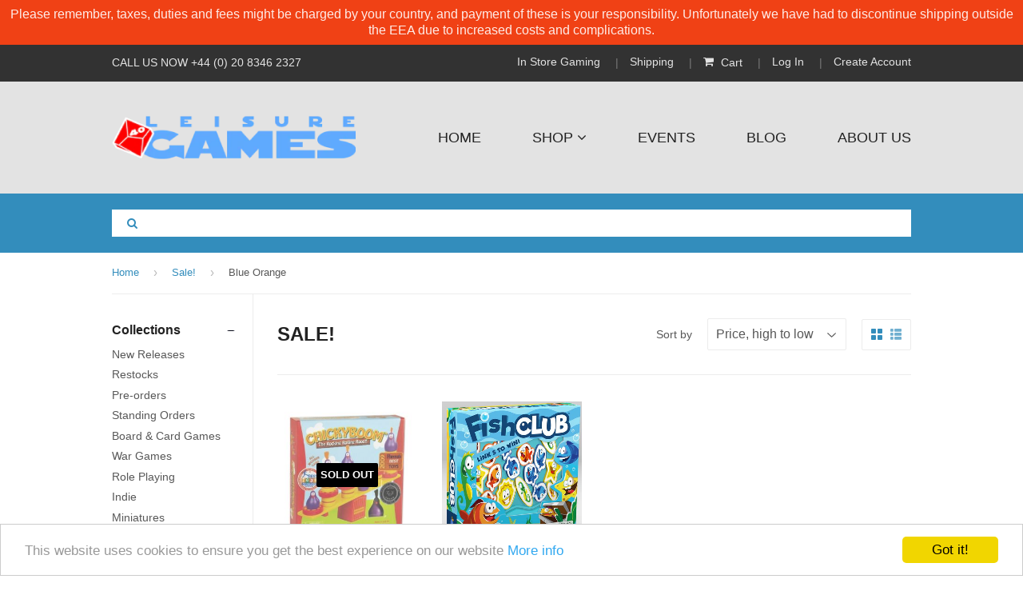

--- FILE ---
content_type: text/html; charset=utf-8
request_url: https://leisuregames.com/collections/reduced-price-1/publisher_blue-orange
body_size: 33513
content:
<!doctype html>
<!--[if lt IE 7]><html class="no-js lt-ie9 lt-ie8 lt-ie7" lang="en"> <![endif]-->
<!--[if IE 7]><html class="no-js lt-ie9 lt-ie8" lang="en"> <![endif]-->
<!--[if IE 8]><html class="no-js lt-ie9" lang="en"> <![endif]-->
<!--[if IE 9 ]><html class="ie9 no-js"> <![endif]-->
<!--[if (gt IE 9)|!(IE)]><!--> <html class="no-touch no-js"> <!--<![endif]-->
<head>

  <!-- Basic page needs ================================================== -->
  <meta charset="utf-8">
  <meta http-equiv="X-UA-Compatible" content="IE=edge,chrome=1">

  
  <link rel="shortcut icon" href="//leisuregames.com/cdn/shop/t/5/assets/favicon.png?v=58403066061395237781488376564" type="image/png" />
  

  <!-- Title and description ================================================== -->
  <title>
    Sale! &ndash; Tagged &quot;publisher_Blue Orange&quot; &ndash; Leisure Games
  </title>


  

  <!-- Product meta ================================================== -->
  

  <meta property="og:type" content="website">
  <meta property="og:title" content="Sale!">
  <meta property="og:url" content="https://leisuregames.com/collections/reduced-price-1/publisher_blue-orange">
  


  

  <meta property="og:site_name" content="Leisure Games">

  


<meta name="twitter:card" content="summary">




  <!-- Helpers ================================================== -->
  <link rel="canonical" href="https://leisuregames.com/collections/reduced-price-1/publisher_blue-orange">
  <meta name="viewport" content="width=device-width,initial-scale=1">

  
  <!-- Ajaxify Cart Plugin ================================================== -->
  <link href="//leisuregames.com/cdn/shop/t/5/assets/ajaxify.scss.css?v=140649924464081616531488376569" rel="stylesheet" type="text/css" media="all" />
  

  <!-- CSS ================================================== -->
  <link href="//leisuregames.com/cdn/shop/t/5/assets/timber.scss.css?v=59022225706882853981769188034" rel="stylesheet" type="text/css" media="all" />
  




  <!-- Header hook for plugins ================================================== -->
  <script>window.performance && window.performance.mark && window.performance.mark('shopify.content_for_header.start');</script><meta name="google-site-verification" content="xw8Fd3A-Jq4sDCfpJf3uiSnVai6Pr3QOu0EDFn4Crm0">
<meta id="shopify-digital-wallet" name="shopify-digital-wallet" content="/13809101/digital_wallets/dialog">
<meta name="shopify-checkout-api-token" content="53737e67a413865234d385bd105e67de">
<meta id="in-context-paypal-metadata" data-shop-id="13809101" data-venmo-supported="false" data-environment="production" data-locale="en_US" data-paypal-v4="true" data-currency="GBP">
<link rel="alternate" type="application/atom+xml" title="Feed" href="/collections/reduced-price-1/publisher_blue-orange.atom" />
<link rel="alternate" type="application/json+oembed" href="https://leisuregames.com/collections/reduced-price-1/publisher_blue-orange.oembed">
<script async="async" src="/checkouts/internal/preloads.js?locale=en-GB"></script>
<link rel="preconnect" href="https://shop.app" crossorigin="anonymous">
<script async="async" src="https://shop.app/checkouts/internal/preloads.js?locale=en-GB&shop_id=13809101" crossorigin="anonymous"></script>
<script id="apple-pay-shop-capabilities" type="application/json">{"shopId":13809101,"countryCode":"GB","currencyCode":"GBP","merchantCapabilities":["supports3DS"],"merchantId":"gid:\/\/shopify\/Shop\/13809101","merchantName":"Leisure Games","requiredBillingContactFields":["postalAddress","email","phone"],"requiredShippingContactFields":["postalAddress","email","phone"],"shippingType":"shipping","supportedNetworks":["visa","maestro","masterCard","amex","discover","elo"],"total":{"type":"pending","label":"Leisure Games","amount":"1.00"},"shopifyPaymentsEnabled":true,"supportsSubscriptions":true}</script>
<script id="shopify-features" type="application/json">{"accessToken":"53737e67a413865234d385bd105e67de","betas":["rich-media-storefront-analytics"],"domain":"leisuregames.com","predictiveSearch":true,"shopId":13809101,"locale":"en"}</script>
<script>var Shopify = Shopify || {};
Shopify.shop = "leisuregames.myshopify.com";
Shopify.locale = "en";
Shopify.currency = {"active":"GBP","rate":"1.0"};
Shopify.country = "GB";
Shopify.theme = {"name":"Production","id":169677706,"schema_name":null,"schema_version":null,"theme_store_id":null,"role":"main"};
Shopify.theme.handle = "null";
Shopify.theme.style = {"id":null,"handle":null};
Shopify.cdnHost = "leisuregames.com/cdn";
Shopify.routes = Shopify.routes || {};
Shopify.routes.root = "/";</script>
<script type="module">!function(o){(o.Shopify=o.Shopify||{}).modules=!0}(window);</script>
<script>!function(o){function n(){var o=[];function n(){o.push(Array.prototype.slice.apply(arguments))}return n.q=o,n}var t=o.Shopify=o.Shopify||{};t.loadFeatures=n(),t.autoloadFeatures=n()}(window);</script>
<script>
  window.ShopifyPay = window.ShopifyPay || {};
  window.ShopifyPay.apiHost = "shop.app\/pay";
  window.ShopifyPay.redirectState = null;
</script>
<script id="shop-js-analytics" type="application/json">{"pageType":"collection"}</script>
<script defer="defer" async type="module" src="//leisuregames.com/cdn/shopifycloud/shop-js/modules/v2/client.init-shop-cart-sync_BT-GjEfc.en.esm.js"></script>
<script defer="defer" async type="module" src="//leisuregames.com/cdn/shopifycloud/shop-js/modules/v2/chunk.common_D58fp_Oc.esm.js"></script>
<script defer="defer" async type="module" src="//leisuregames.com/cdn/shopifycloud/shop-js/modules/v2/chunk.modal_xMitdFEc.esm.js"></script>
<script type="module">
  await import("//leisuregames.com/cdn/shopifycloud/shop-js/modules/v2/client.init-shop-cart-sync_BT-GjEfc.en.esm.js");
await import("//leisuregames.com/cdn/shopifycloud/shop-js/modules/v2/chunk.common_D58fp_Oc.esm.js");
await import("//leisuregames.com/cdn/shopifycloud/shop-js/modules/v2/chunk.modal_xMitdFEc.esm.js");

  window.Shopify.SignInWithShop?.initShopCartSync?.({"fedCMEnabled":true,"windoidEnabled":true});

</script>
<script>
  window.Shopify = window.Shopify || {};
  if (!window.Shopify.featureAssets) window.Shopify.featureAssets = {};
  window.Shopify.featureAssets['shop-js'] = {"shop-cart-sync":["modules/v2/client.shop-cart-sync_DZOKe7Ll.en.esm.js","modules/v2/chunk.common_D58fp_Oc.esm.js","modules/v2/chunk.modal_xMitdFEc.esm.js"],"init-fed-cm":["modules/v2/client.init-fed-cm_B6oLuCjv.en.esm.js","modules/v2/chunk.common_D58fp_Oc.esm.js","modules/v2/chunk.modal_xMitdFEc.esm.js"],"shop-cash-offers":["modules/v2/client.shop-cash-offers_D2sdYoxE.en.esm.js","modules/v2/chunk.common_D58fp_Oc.esm.js","modules/v2/chunk.modal_xMitdFEc.esm.js"],"shop-login-button":["modules/v2/client.shop-login-button_QeVjl5Y3.en.esm.js","modules/v2/chunk.common_D58fp_Oc.esm.js","modules/v2/chunk.modal_xMitdFEc.esm.js"],"pay-button":["modules/v2/client.pay-button_DXTOsIq6.en.esm.js","modules/v2/chunk.common_D58fp_Oc.esm.js","modules/v2/chunk.modal_xMitdFEc.esm.js"],"shop-button":["modules/v2/client.shop-button_DQZHx9pm.en.esm.js","modules/v2/chunk.common_D58fp_Oc.esm.js","modules/v2/chunk.modal_xMitdFEc.esm.js"],"avatar":["modules/v2/client.avatar_BTnouDA3.en.esm.js"],"init-windoid":["modules/v2/client.init-windoid_CR1B-cfM.en.esm.js","modules/v2/chunk.common_D58fp_Oc.esm.js","modules/v2/chunk.modal_xMitdFEc.esm.js"],"init-shop-for-new-customer-accounts":["modules/v2/client.init-shop-for-new-customer-accounts_C_vY_xzh.en.esm.js","modules/v2/client.shop-login-button_QeVjl5Y3.en.esm.js","modules/v2/chunk.common_D58fp_Oc.esm.js","modules/v2/chunk.modal_xMitdFEc.esm.js"],"init-shop-email-lookup-coordinator":["modules/v2/client.init-shop-email-lookup-coordinator_BI7n9ZSv.en.esm.js","modules/v2/chunk.common_D58fp_Oc.esm.js","modules/v2/chunk.modal_xMitdFEc.esm.js"],"init-shop-cart-sync":["modules/v2/client.init-shop-cart-sync_BT-GjEfc.en.esm.js","modules/v2/chunk.common_D58fp_Oc.esm.js","modules/v2/chunk.modal_xMitdFEc.esm.js"],"shop-toast-manager":["modules/v2/client.shop-toast-manager_DiYdP3xc.en.esm.js","modules/v2/chunk.common_D58fp_Oc.esm.js","modules/v2/chunk.modal_xMitdFEc.esm.js"],"init-customer-accounts":["modules/v2/client.init-customer-accounts_D9ZNqS-Q.en.esm.js","modules/v2/client.shop-login-button_QeVjl5Y3.en.esm.js","modules/v2/chunk.common_D58fp_Oc.esm.js","modules/v2/chunk.modal_xMitdFEc.esm.js"],"init-customer-accounts-sign-up":["modules/v2/client.init-customer-accounts-sign-up_iGw4briv.en.esm.js","modules/v2/client.shop-login-button_QeVjl5Y3.en.esm.js","modules/v2/chunk.common_D58fp_Oc.esm.js","modules/v2/chunk.modal_xMitdFEc.esm.js"],"shop-follow-button":["modules/v2/client.shop-follow-button_CqMgW2wH.en.esm.js","modules/v2/chunk.common_D58fp_Oc.esm.js","modules/v2/chunk.modal_xMitdFEc.esm.js"],"checkout-modal":["modules/v2/client.checkout-modal_xHeaAweL.en.esm.js","modules/v2/chunk.common_D58fp_Oc.esm.js","modules/v2/chunk.modal_xMitdFEc.esm.js"],"shop-login":["modules/v2/client.shop-login_D91U-Q7h.en.esm.js","modules/v2/chunk.common_D58fp_Oc.esm.js","modules/v2/chunk.modal_xMitdFEc.esm.js"],"lead-capture":["modules/v2/client.lead-capture_BJmE1dJe.en.esm.js","modules/v2/chunk.common_D58fp_Oc.esm.js","modules/v2/chunk.modal_xMitdFEc.esm.js"],"payment-terms":["modules/v2/client.payment-terms_Ci9AEqFq.en.esm.js","modules/v2/chunk.common_D58fp_Oc.esm.js","modules/v2/chunk.modal_xMitdFEc.esm.js"]};
</script>
<script>(function() {
  var isLoaded = false;
  function asyncLoad() {
    if (isLoaded) return;
    isLoaded = true;
    var urls = ["https:\/\/inffuse-platform.appspot.com\/plugins\/shopify\/loader.js?app=calendar\u0026shop=leisuregames.myshopify.com\u0026shop=leisuregames.myshopify.com","https:\/\/cdn.shopify.com\/s\/files\/1\/1380\/9101\/t\/5\/assets\/sca-qv-scripts-noconfig.js?11653724976907008774\u0026shop=leisuregames.myshopify.com","\/\/d1liekpayvooaz.cloudfront.net\/apps\/customizery\/customizery.js?shop=leisuregames.myshopify.com","https:\/\/chimpstatic.com\/mcjs-connected\/js\/users\/e82e2afc28a31bddb9f7010f3\/7dd6655b1f359b4295a725af3.js?shop=leisuregames.myshopify.com","https:\/\/zooomyapps.com\/morelikethis\/ZooomyRelated.js?shop=leisuregames.myshopify.com","https:\/\/zooomyapps.com\/morelikethis\/ZooomyRelatedOrderCapture.js?shop=leisuregames.myshopify.com","https:\/\/ecommplugins-scripts.trustpilot.com\/v2.1\/js\/header.min.js?settings=eyJrZXkiOiJFOGxyc0xxM2xPZWxKUXJ5IiwicyI6Im5vbmUifQ==\u0026shop=leisuregames.myshopify.com","https:\/\/ecommplugins-trustboxsettings.trustpilot.com\/leisuregames.myshopify.com.js?settings=1637342471541\u0026shop=leisuregames.myshopify.com","https:\/\/widget.trustpilot.com\/bootstrap\/v5\/tp.widget.sync.bootstrap.min.js?shop=leisuregames.myshopify.com","https:\/\/widget-api-ng.yeps.io\/loader\/019195cb-d125-435a-8128-ced13dc5ea7d.js?shop=leisuregames.myshopify.com"];
    for (var i = 0; i < urls.length; i++) {
      var s = document.createElement('script');
      s.type = 'text/javascript';
      s.async = true;
      s.src = urls[i];
      var x = document.getElementsByTagName('script')[0];
      x.parentNode.insertBefore(s, x);
    }
  };
  if(window.attachEvent) {
    window.attachEvent('onload', asyncLoad);
  } else {
    window.addEventListener('load', asyncLoad, false);
  }
})();</script>
<script id="__st">var __st={"a":13809101,"offset":0,"reqid":"c752a02f-b094-4c02-b92b-53d5eb030d2f-1769498067","pageurl":"leisuregames.com\/collections\/reduced-price-1\/publisher_blue-orange","u":"d74fc8a7a1af","p":"collection","rtyp":"collection","rid":418519316};</script>
<script>window.ShopifyPaypalV4VisibilityTracking = true;</script>
<script id="captcha-bootstrap">!function(){'use strict';const t='contact',e='account',n='new_comment',o=[[t,t],['blogs',n],['comments',n],[t,'customer']],c=[[e,'customer_login'],[e,'guest_login'],[e,'recover_customer_password'],[e,'create_customer']],r=t=>t.map((([t,e])=>`form[action*='/${t}']:not([data-nocaptcha='true']) input[name='form_type'][value='${e}']`)).join(','),a=t=>()=>t?[...document.querySelectorAll(t)].map((t=>t.form)):[];function s(){const t=[...o],e=r(t);return a(e)}const i='password',u='form_key',d=['recaptcha-v3-token','g-recaptcha-response','h-captcha-response',i],f=()=>{try{return window.sessionStorage}catch{return}},m='__shopify_v',_=t=>t.elements[u];function p(t,e,n=!1){try{const o=window.sessionStorage,c=JSON.parse(o.getItem(e)),{data:r}=function(t){const{data:e,action:n}=t;return t[m]||n?{data:e,action:n}:{data:t,action:n}}(c);for(const[e,n]of Object.entries(r))t.elements[e]&&(t.elements[e].value=n);n&&o.removeItem(e)}catch(o){console.error('form repopulation failed',{error:o})}}const l='form_type',E='cptcha';function T(t){t.dataset[E]=!0}const w=window,h=w.document,L='Shopify',v='ce_forms',y='captcha';let A=!1;((t,e)=>{const n=(g='f06e6c50-85a8-45c8-87d0-21a2b65856fe',I='https://cdn.shopify.com/shopifycloud/storefront-forms-hcaptcha/ce_storefront_forms_captcha_hcaptcha.v1.5.2.iife.js',D={infoText:'Protected by hCaptcha',privacyText:'Privacy',termsText:'Terms'},(t,e,n)=>{const o=w[L][v],c=o.bindForm;if(c)return c(t,g,e,D).then(n);var r;o.q.push([[t,g,e,D],n]),r=I,A||(h.body.append(Object.assign(h.createElement('script'),{id:'captcha-provider',async:!0,src:r})),A=!0)});var g,I,D;w[L]=w[L]||{},w[L][v]=w[L][v]||{},w[L][v].q=[],w[L][y]=w[L][y]||{},w[L][y].protect=function(t,e){n(t,void 0,e),T(t)},Object.freeze(w[L][y]),function(t,e,n,w,h,L){const[v,y,A,g]=function(t,e,n){const i=e?o:[],u=t?c:[],d=[...i,...u],f=r(d),m=r(i),_=r(d.filter((([t,e])=>n.includes(e))));return[a(f),a(m),a(_),s()]}(w,h,L),I=t=>{const e=t.target;return e instanceof HTMLFormElement?e:e&&e.form},D=t=>v().includes(t);t.addEventListener('submit',(t=>{const e=I(t);if(!e)return;const n=D(e)&&!e.dataset.hcaptchaBound&&!e.dataset.recaptchaBound,o=_(e),c=g().includes(e)&&(!o||!o.value);(n||c)&&t.preventDefault(),c&&!n&&(function(t){try{if(!f())return;!function(t){const e=f();if(!e)return;const n=_(t);if(!n)return;const o=n.value;o&&e.removeItem(o)}(t);const e=Array.from(Array(32),(()=>Math.random().toString(36)[2])).join('');!function(t,e){_(t)||t.append(Object.assign(document.createElement('input'),{type:'hidden',name:u})),t.elements[u].value=e}(t,e),function(t,e){const n=f();if(!n)return;const o=[...t.querySelectorAll(`input[type='${i}']`)].map((({name:t})=>t)),c=[...d,...o],r={};for(const[a,s]of new FormData(t).entries())c.includes(a)||(r[a]=s);n.setItem(e,JSON.stringify({[m]:1,action:t.action,data:r}))}(t,e)}catch(e){console.error('failed to persist form',e)}}(e),e.submit())}));const S=(t,e)=>{t&&!t.dataset[E]&&(n(t,e.some((e=>e===t))),T(t))};for(const o of['focusin','change'])t.addEventListener(o,(t=>{const e=I(t);D(e)&&S(e,y())}));const B=e.get('form_key'),M=e.get(l),P=B&&M;t.addEventListener('DOMContentLoaded',(()=>{const t=y();if(P)for(const e of t)e.elements[l].value===M&&p(e,B);[...new Set([...A(),...v().filter((t=>'true'===t.dataset.shopifyCaptcha))])].forEach((e=>S(e,t)))}))}(h,new URLSearchParams(w.location.search),n,t,e,['guest_login'])})(!0,!0)}();</script>
<script integrity="sha256-4kQ18oKyAcykRKYeNunJcIwy7WH5gtpwJnB7kiuLZ1E=" data-source-attribution="shopify.loadfeatures" defer="defer" src="//leisuregames.com/cdn/shopifycloud/storefront/assets/storefront/load_feature-a0a9edcb.js" crossorigin="anonymous"></script>
<script crossorigin="anonymous" defer="defer" src="//leisuregames.com/cdn/shopifycloud/storefront/assets/shopify_pay/storefront-65b4c6d7.js?v=20250812"></script>
<script data-source-attribution="shopify.dynamic_checkout.dynamic.init">var Shopify=Shopify||{};Shopify.PaymentButton=Shopify.PaymentButton||{isStorefrontPortableWallets:!0,init:function(){window.Shopify.PaymentButton.init=function(){};var t=document.createElement("script");t.src="https://leisuregames.com/cdn/shopifycloud/portable-wallets/latest/portable-wallets.en.js",t.type="module",document.head.appendChild(t)}};
</script>
<script data-source-attribution="shopify.dynamic_checkout.buyer_consent">
  function portableWalletsHideBuyerConsent(e){var t=document.getElementById("shopify-buyer-consent"),n=document.getElementById("shopify-subscription-policy-button");t&&n&&(t.classList.add("hidden"),t.setAttribute("aria-hidden","true"),n.removeEventListener("click",e))}function portableWalletsShowBuyerConsent(e){var t=document.getElementById("shopify-buyer-consent"),n=document.getElementById("shopify-subscription-policy-button");t&&n&&(t.classList.remove("hidden"),t.removeAttribute("aria-hidden"),n.addEventListener("click",e))}window.Shopify?.PaymentButton&&(window.Shopify.PaymentButton.hideBuyerConsent=portableWalletsHideBuyerConsent,window.Shopify.PaymentButton.showBuyerConsent=portableWalletsShowBuyerConsent);
</script>
<script data-source-attribution="shopify.dynamic_checkout.cart.bootstrap">document.addEventListener("DOMContentLoaded",(function(){function t(){return document.querySelector("shopify-accelerated-checkout-cart, shopify-accelerated-checkout")}if(t())Shopify.PaymentButton.init();else{new MutationObserver((function(e,n){t()&&(Shopify.PaymentButton.init(),n.disconnect())})).observe(document.body,{childList:!0,subtree:!0})}}));
</script>
<script id='scb4127' type='text/javascript' async='' src='https://leisuregames.com/cdn/shopifycloud/privacy-banner/storefront-banner.js'></script><link id="shopify-accelerated-checkout-styles" rel="stylesheet" media="screen" href="https://leisuregames.com/cdn/shopifycloud/portable-wallets/latest/accelerated-checkout-backwards-compat.css" crossorigin="anonymous">
<style id="shopify-accelerated-checkout-cart">
        #shopify-buyer-consent {
  margin-top: 1em;
  display: inline-block;
  width: 100%;
}

#shopify-buyer-consent.hidden {
  display: none;
}

#shopify-subscription-policy-button {
  background: none;
  border: none;
  padding: 0;
  text-decoration: underline;
  font-size: inherit;
  cursor: pointer;
}

#shopify-subscription-policy-button::before {
  box-shadow: none;
}

      </style>

<script>window.performance && window.performance.mark && window.performance.mark('shopify.content_for_header.end');</script>

  

<!--[if lt IE 9]>
<script src="//cdnjs.cloudflare.com/ajax/libs/html5shiv/3.7.2/html5shiv.min.js" type="text/javascript"></script>
<script src="//leisuregames.com/cdn/shop/t/5/assets/respond.min.js?v=52248677837542619231488376566" type="text/javascript"></script>
<link href="//leisuregames.com/cdn/shop/t/5/assets/respond-proxy.html" id="respond-proxy" rel="respond-proxy" />
<link href="//leisuregames.com/search?q=44548e05decdb3c53b9629f5e25e06dc" id="respond-redirect" rel="respond-redirect" />
<script src="//leisuregames.com/search?q=44548e05decdb3c53b9629f5e25e06dc" type="text/javascript"></script>
<![endif]-->
<!--[if (lte IE 9) ]><script src="//leisuregames.com/cdn/shop/t/5/assets/match-media.min.js?v=159635276924582161481488376565" type="text/javascript"></script><![endif]-->


  
  

  <script src="//ajax.googleapis.com/ajax/libs/jquery/1.11.0/jquery.min.js" type="text/javascript"></script>
  <script src="//leisuregames.com/cdn/shop/t/5/assets/modernizr.min.js?v=26620055551102246001488376565" type="text/javascript"></script>


  <script src="https://use.fontawesome.com/398e667b68.js"></script>
  <!-- Begin Cookie Consent plugin by Silktide - http://silktide.com/cookieconsent -->	
  <script type="text/javascript">
    window.cookieconsent_options = {"message":"This website uses cookies to ensure you get the best experience on our website","dismiss":"Got it!","learnMore":"More info","link":"/pages/privacy-policy","theme":"light-bottom"};
  </script>

  <script type="text/javascript" src="//cdnjs.cloudflare.com/ajax/libs/cookieconsent2/1.0.10/cookieconsent.min.js"></script>
  <!-- End Cookie Consent plugin -->
  <script type="text/javascript" src="https://code.jquery.com/ui/1.8.23/jquery-ui.min.js"></script>
  <link rel="stylesheet" href="//leisuregames.com/cdn/shop/t/5/assets/sca-quick-view.css?v=134221216855508370081488376566">
<link rel="stylesheet" href="//leisuregames.com/cdn/shop/t/5/assets/sca-jquery.fancybox.css?v=50433719388693846841488376566">

<script src="//leisuregames.com/cdn/shopifycloud/storefront/assets/themes_support/option_selection-b017cd28.js" type="text/javascript"></script>

<!-- CreativeR Store Pickup -->
<!-- v1.4.0 -->
<!-- DO NOT EDIT THIS FILE. ANY CHANGES WILL BE OVERWRITTEN -->
<script type="text/javascript">
    let storePickupButtonText = 'Pick Up In Store';
    var storePickupSettings = {"moneyFormat":"£","max_days":"0","min_days":"1","name":true,"phone":false,"email":false,"date_enabled":false,"mandatory_collections":[],"exclude_collections":[],"exclude_products":[],"blackoutDates":"","enableBlackoutDates":false,"cart_version":"v1_3","disabled":false,"message":"","button_text":"Pickup In Store","discount":"","styling":"style1","extra_input_1":"","extra_input_2":"","extra_input_3":"","tagWithPickupDate":false,"tagWithPickupTime":false,"tagWithPickupLocation":false,"same_day_pickup":false,"stores_on_top":true,"above_weight":"","checkoutStoreName":null,"replaceCustomerName":null,"overwriteLocale":true,"locationsInASelect":false,"saveOnChange":false,"shippingEnabled":true,"pickupEnabled":true};
    
    var stores =  [{"lat":null,"long":null,"otherInfo":null,"phone":null,"storeID":1114,"name":"Leisure Games","company":"","street":"100 Ballards Lane","city":"London","country":"United Kingdom","zip":"N3 2DN","province":"England","disableSameDayPickup":false,"disableSameDayAfterHour":"00:00","enablePickupTime":false,"blackoutDates":"","cutOffStartTime":"00:00","cutOffMinPickupDays":"","allowTimeCutOff":false,"allowDisplayMoreInformation":false,"moreInformation":"","maxOrdersPerTimeSlot":"0","maxOrdersPerDay":"0","orderPreparationHours":"0","orderPreparationMinutes":"30","timeSlotFrequency":"30","pickupDays":["1","2","3","4","5","6","7"],"daysOfWeek":{"0":{"min":{"hour":"09","minute":"00"},"max":{"hour":"19","minute":"00"}},"1":{"min":{"hour":"09","minute":"00"},"max":{"hour":"19","minute":"00"}},"2":{"min":{"hour":"09","minute":"00"},"max":{"hour":"19","minute":"00"}},"3":{"min":{"hour":"09","minute":"00"},"max":{"hour":"19","minute":"00"}},"4":{"min":{"hour":"09","minute":"00"},"max":{"hour":"19","minute":"00"}},"5":{"min":{"hour":"09","minute":"00"},"max":{"hour":"19","minute":"00"}},"6":{"min":{"hour":"09","minute":"00"},"max":{"hour":"19","minute":"00"}}},"enabled":"true"},
                   //{"lat":null,"long":null,"otherInfo":null,"phone":null,"storeID":7797,"name":"DRAGONMEET - ONLY ON DECEMBER 2nd 2023","company":"Leisure Games","street":"Novotel London West, International Ctre, 1 Shortlands,","city":"London","country":"United Kingdom","zip":"W6 8DR","province":"England","disableSameDayPickup":false,"disableSameDayAfterHour":"00:00","enablePickupTime":false,"blackoutDates":"2023,10,18-2023,10,25-2023,11,9-2023,11,16-2023,11,23-2023,11,30-2024,0,6-2024,0,13-2024,0,20-2024,0,27-2024,1,3","cutOffStartTime":"00:00","cutOffMinPickupDays":"","allowTimeCutOff":false,"allowDisplayMoreInformation":false,"moreInformation":"","maxOrdersPerTimeSlot":"0","maxOrdersPerDay":"0","orderPreparationHours":"0","orderPreparationMinutes":"30","timeSlotFrequency":"30","pickupDays":["7"],"daysOfWeek":{"0":{"min":{"hour":"09","minute":"00"},"max":{"hour":"19","minute":"00"}},"1":{"min":{"hour":"09","minute":"00"},"max":{"hour":"19","minute":"00"}},"2":{"min":{"hour":"09","minute":"00"},"max":{"hour":"19","minute":"00"}},"3":{"min":{"hour":"09","minute":"00"},"max":{"hour":"19","minute":"00"}},"4":{"min":{"hour":"09","minute":"00"},"max":{"hour":"19","minute":"00"}},"5":{"min":{"hour":"09","minute":"00"},"max":{"hour":"19","minute":"00"}},"6":{"min":{"hour":"09","minute":"00"},"max":{"hour":"19","minute":"00"}}},"enabled":"false"},
                   //{"lat":null,"long":null,"otherInfo":null,"phone":null,"storeID":9910,"name":"Continuum ONLY ON SATURDAY 29th July","company":"","street":"","city":"","country":"United Kingdom","zip":"","province":"England","disableSameDayPickup":true,"disableSameDayAfterHour":"00:00","enablePickupTime":false,"blackoutDates":"","cutOffStartTime":"00:00","cutOffMinPickupDays":"","allowTimeCutOff":false,"allowDisplayMoreInformation":true,"moreInformation":"Leisure Games will ONLY be attending on the Saturday.\nhttps://continuumconvention.co.uk/","maxOrdersPerTimeSlot":"0","maxOrdersPerDay":"0","orderPreparationHours":"23","orderPreparationMinutes":"30","timeSlotFrequency":"30","pickupDays":["7"],"daysOfWeek":{"0":{"min":{"hour":"09","minute":"00"},"max":{"hour":"19","minute":"00"}},"1":{"min":{"hour":"09","minute":"00"},"max":{"hour":"19","minute":"00"}},"2":{"min":{"hour":"09","minute":"00"},"max":{"hour":"19","minute":"00"}},"3":{"min":{"hour":"09","minute":"00"},"max":{"hour":"19","minute":"00"}},"4":{"min":{"hour":"09","minute":"00"},"max":{"hour":"19","minute":"00"}},"5":{"min":{"hour":"09","minute":"00"},"max":{"hour":"19","minute":"00"}},"6":{"min":{"hour":"09","minute":"00"},"max":{"hour":"19","minute":"00"}}},"enabled":"false"}
                  ]
    
    

    var pickupTranslations =  JSON.parse('{\"en\":{\"textButton\":\"Pickup In Store\",\"pickupDate\":\"Pickup Date\",\"chooseADateTime\":\"Choose a date/time\",\"pickupDateError\":\"Please enter a pickup date.\",\"nameOfPersonCollecting\":\"Name of Person Collecting\",\"shippingMethod\":\"Shipping\",\"pleaseClickCheckout\":\"Please click the checkout button to continue.\",\"mandatoryForPickupText\":\"An item in your cart must be collected\",\"yourName\":\"Your Name\",\"pickupFirstName\":\"First name\",\"pickupLastName\":\"Last name\",\"contactNumber\":\"Contact Number\",\"pickupEmail\":\"Email address\",\"pickupEmailPlaceholder\":\"Your email address\",\"contactNumberPlaceholder\":\"(123)-456-7890\",\"pickupStore\":\"Pickup Store\",\"chooseLocation\":\"Choose a location below for pickup\",\"chooseLocationOption\":\"Please choose a location\",\"nameOfPersonCollectingError\":\"Please enter who will be picking up your order.\",\"pickupFirstNameError\":\"Enter a first name\",\"pickupLastNameError\":\"Enter a last name\",\"storeSelectError\":\"Please select which store you will pick up from\",\"contactNumberError\":\"Please enter a phone number.\",\"emailError\":\"Please enter your email address\",\"extra1Placeholder\":\"\",\"extra2Placeholder\":\"\",\"extra3Placeholder\":\"\",\"extraField1Error\":\"You must complete this field\",\"extraField2Error\":\"You must complete this field\",\"extraField3Error\":\"You must complete this field\",\"deliveryMethod\":\"Delivery\",\"deliveryDateError\":\"Please enter a delivery date.\",\"zipNotAvailableError\":\"Sorry, but we don\'t deliver in your area\",\"deliveryDay\":\"Delivery date\",\"chooseADeliveryDay\":\"Choose a delivery slot\",\"enterYourZipCode\":\"Enter your zip code into the field below to check if you are eligible for local delivery:\",\"deliveryInformation\":\"Delivery information\",\"thankYourMarker\":\"Delivery address\",\"deliveryShippingAddressTitle\":\"Delivery address\",\"continueToShippingMethod\":\"Continue\",\"freeDelivery\":\"Free delivery\",\"localDelivery\":\"Local delivery\",\"deliveryShippingTitle\":\"Local delivery\",\"waitingOnRatesNotice\":\"Waiting...\",\"noRatesForCartOrDestinationNotice\":\"Delivery is not available for your cart or destination.\",\"weDontOfferDeliveryHere\":\"We don\'t offer delivery here\",\"pleaseEnterYourShippingInformationNotice\":\"Please go back to the shopping cart page and provide a postal code.\",\"deliveryreviewBlockTitle\":\"Delivery to\",\"between\":\"Between\",\"deliveryDash\":\" - \",\"shippingTitle1\":\"Store Pickup\",\"noRatesForCart\":\"Pickup is not available for your cart or destination.\",\"noRatesForCountryNotice\":\"We do not offer pickups in this country.\",\"shippingMethodTitle\":\"Delivery method\",\"contactAddressTitle\":\"Pickup address\",\"orderSummary\":\"Free Pickup\",\"shippingLabel\":\"Store Pickup\",\"taxesLabel\":\"Taxes\",\"shippingDefaultValue\":\"Calculated at next step\",\"freeTotalLabel\":\"Free\",\"shippingTitle2\":\"Store Pickup\",\"billing_address_title\":\"Billing address\",\"billing_address_description\":\"Please enter your Billing Address:\",\"billing_address_description_no_shipping_address\":\"Please enter your Billing Address:\",\"cardSecurityNotice\":\"All transactions are secure and encrypted\",\"sameBillingAddressLabel\":\"Please use the option below ⬇\",\"differentBillingAddressLabel\":\"Use a different billing address\",\"thankYouMarkerShipping\":\"Pickup address\",\"thankYouMarkerCurrent\":\"Pickup address\",\"shippingAddressTitle\":\"Pickup address\",\"orderUpdatesSubscribeToEmailNotifications\":\"Get pickup updates by email\",\"orderUpdatesSubscribeToPhoneNotifications\":\"Get pickup updates by email or SMS\",\"orderUpdatesSubscribeToEmailOrPhoneNotifications\":\"Get pickup updates by SMS\",\"reviewBlockShippingAddressTitle\":\"Store Pickup\",\"first_name_label\":\"First name:\",\"first_name_placeholder\":\"First name\",\"optional_first_name_label\":\"First name:\",\"optional_first_name_placeholder\":\"First name\",\"last_name_label\":\"Last name:\",\"last_name_placeholder\":\"Last name\",\"Company\":\"Company\",\"continue_to_shipping_method\":\"Continue\",\"zip_code_label\":\"ZIP code\",\"postal_code_label\":\"Postal code\",\"postcode_label\":\"Postal code\",\"zip_code_placeholder\":\"ZIP code\",\"postal_code_placeholder\":\"Postal code\",\"postcode_placeholder\":\"Postcode\",\"city_label\":\"City\",\"country_label\":\"Country/Region\",\"address_title\":\"Address\",\"address1_label\":\"Address\",\"minOrderMessage\":\"To select delivery, your order must be over\"}}') 

    var pickupCompany = "Leisure Games";
    var pickupAddress = "100 Ballards Lane";
    var pickupCity = "London";
    var pickupCountry = "United Kingdom";
    var pickupZip = "N3 2DN";
    var pickupProvince = "England";
    var pickupLocale = "en";
    var shopPhone = "+44 20 8346 2327";
    var pickupProduct = '30921693691983';
    var appUrl = 'https://shopify-pickup-app.herokuapp.com/';
    var storePickupLoaded = false;
    var pickupProductInCart = false;
    var CRpickupProductEnabled = true
    var CRdeliveryProductEnabled = false
    var CRcarrierServiceEnabled = false;
    var CRpermanentDomain = 'leisuregames.myshopify.com';
    var CRdisabledTimes = [];
    var CRoverRidingRules = [];
    
    

</script>
<div style="display:none;">
    <script>var crItems = [];</script>
    
</div>

<!-- CreativeR Store Pickup-->
<!-- BEGIN app block: shopify://apps/frequently-bought/blocks/app-embed-block/b1a8cbea-c844-4842-9529-7c62dbab1b1f --><script>
    window.codeblackbelt = window.codeblackbelt || {};
    window.codeblackbelt.shop = window.codeblackbelt.shop || 'leisuregames.myshopify.com';
    </script><script src="//cdn.codeblackbelt.com/widgets/frequently-bought-together/bootstrap.min.js?version=2026012707+0000" async></script>
 <!-- END app block --><meta property="og:image" content="https://cdn.shopify.com/s/files/1/1380/9101/collections/skypecat.jpg?v=1577800018" />
<meta property="og:image:secure_url" content="https://cdn.shopify.com/s/files/1/1380/9101/collections/skypecat.jpg?v=1577800018" />
<meta property="og:image:width" content="300" />
<meta property="og:image:height" content="387" />
<meta property="og:image:alt" content="Sale!" />
<link href="https://monorail-edge.shopifysvc.com" rel="dns-prefetch">
<script>(function(){if ("sendBeacon" in navigator && "performance" in window) {try {var session_token_from_headers = performance.getEntriesByType('navigation')[0].serverTiming.find(x => x.name == '_s').description;} catch {var session_token_from_headers = undefined;}var session_cookie_matches = document.cookie.match(/_shopify_s=([^;]*)/);var session_token_from_cookie = session_cookie_matches && session_cookie_matches.length === 2 ? session_cookie_matches[1] : "";var session_token = session_token_from_headers || session_token_from_cookie || "";function handle_abandonment_event(e) {var entries = performance.getEntries().filter(function(entry) {return /monorail-edge.shopifysvc.com/.test(entry.name);});if (!window.abandonment_tracked && entries.length === 0) {window.abandonment_tracked = true;var currentMs = Date.now();var navigation_start = performance.timing.navigationStart;var payload = {shop_id: 13809101,url: window.location.href,navigation_start,duration: currentMs - navigation_start,session_token,page_type: "collection"};window.navigator.sendBeacon("https://monorail-edge.shopifysvc.com/v1/produce", JSON.stringify({schema_id: "online_store_buyer_site_abandonment/1.1",payload: payload,metadata: {event_created_at_ms: currentMs,event_sent_at_ms: currentMs}}));}}window.addEventListener('pagehide', handle_abandonment_event);}}());</script>
<script id="web-pixels-manager-setup">(function e(e,d,r,n,o){if(void 0===o&&(o={}),!Boolean(null===(a=null===(i=window.Shopify)||void 0===i?void 0:i.analytics)||void 0===a?void 0:a.replayQueue)){var i,a;window.Shopify=window.Shopify||{};var t=window.Shopify;t.analytics=t.analytics||{};var s=t.analytics;s.replayQueue=[],s.publish=function(e,d,r){return s.replayQueue.push([e,d,r]),!0};try{self.performance.mark("wpm:start")}catch(e){}var l=function(){var e={modern:/Edge?\/(1{2}[4-9]|1[2-9]\d|[2-9]\d{2}|\d{4,})\.\d+(\.\d+|)|Firefox\/(1{2}[4-9]|1[2-9]\d|[2-9]\d{2}|\d{4,})\.\d+(\.\d+|)|Chrom(ium|e)\/(9{2}|\d{3,})\.\d+(\.\d+|)|(Maci|X1{2}).+ Version\/(15\.\d+|(1[6-9]|[2-9]\d|\d{3,})\.\d+)([,.]\d+|)( \(\w+\)|)( Mobile\/\w+|) Safari\/|Chrome.+OPR\/(9{2}|\d{3,})\.\d+\.\d+|(CPU[ +]OS|iPhone[ +]OS|CPU[ +]iPhone|CPU IPhone OS|CPU iPad OS)[ +]+(15[._]\d+|(1[6-9]|[2-9]\d|\d{3,})[._]\d+)([._]\d+|)|Android:?[ /-](13[3-9]|1[4-9]\d|[2-9]\d{2}|\d{4,})(\.\d+|)(\.\d+|)|Android.+Firefox\/(13[5-9]|1[4-9]\d|[2-9]\d{2}|\d{4,})\.\d+(\.\d+|)|Android.+Chrom(ium|e)\/(13[3-9]|1[4-9]\d|[2-9]\d{2}|\d{4,})\.\d+(\.\d+|)|SamsungBrowser\/([2-9]\d|\d{3,})\.\d+/,legacy:/Edge?\/(1[6-9]|[2-9]\d|\d{3,})\.\d+(\.\d+|)|Firefox\/(5[4-9]|[6-9]\d|\d{3,})\.\d+(\.\d+|)|Chrom(ium|e)\/(5[1-9]|[6-9]\d|\d{3,})\.\d+(\.\d+|)([\d.]+$|.*Safari\/(?![\d.]+ Edge\/[\d.]+$))|(Maci|X1{2}).+ Version\/(10\.\d+|(1[1-9]|[2-9]\d|\d{3,})\.\d+)([,.]\d+|)( \(\w+\)|)( Mobile\/\w+|) Safari\/|Chrome.+OPR\/(3[89]|[4-9]\d|\d{3,})\.\d+\.\d+|(CPU[ +]OS|iPhone[ +]OS|CPU[ +]iPhone|CPU IPhone OS|CPU iPad OS)[ +]+(10[._]\d+|(1[1-9]|[2-9]\d|\d{3,})[._]\d+)([._]\d+|)|Android:?[ /-](13[3-9]|1[4-9]\d|[2-9]\d{2}|\d{4,})(\.\d+|)(\.\d+|)|Mobile Safari.+OPR\/([89]\d|\d{3,})\.\d+\.\d+|Android.+Firefox\/(13[5-9]|1[4-9]\d|[2-9]\d{2}|\d{4,})\.\d+(\.\d+|)|Android.+Chrom(ium|e)\/(13[3-9]|1[4-9]\d|[2-9]\d{2}|\d{4,})\.\d+(\.\d+|)|Android.+(UC? ?Browser|UCWEB|U3)[ /]?(15\.([5-9]|\d{2,})|(1[6-9]|[2-9]\d|\d{3,})\.\d+)\.\d+|SamsungBrowser\/(5\.\d+|([6-9]|\d{2,})\.\d+)|Android.+MQ{2}Browser\/(14(\.(9|\d{2,})|)|(1[5-9]|[2-9]\d|\d{3,})(\.\d+|))(\.\d+|)|K[Aa][Ii]OS\/(3\.\d+|([4-9]|\d{2,})\.\d+)(\.\d+|)/},d=e.modern,r=e.legacy,n=navigator.userAgent;return n.match(d)?"modern":n.match(r)?"legacy":"unknown"}(),u="modern"===l?"modern":"legacy",c=(null!=n?n:{modern:"",legacy:""})[u],f=function(e){return[e.baseUrl,"/wpm","/b",e.hashVersion,"modern"===e.buildTarget?"m":"l",".js"].join("")}({baseUrl:d,hashVersion:r,buildTarget:u}),m=function(e){var d=e.version,r=e.bundleTarget,n=e.surface,o=e.pageUrl,i=e.monorailEndpoint;return{emit:function(e){var a=e.status,t=e.errorMsg,s=(new Date).getTime(),l=JSON.stringify({metadata:{event_sent_at_ms:s},events:[{schema_id:"web_pixels_manager_load/3.1",payload:{version:d,bundle_target:r,page_url:o,status:a,surface:n,error_msg:t},metadata:{event_created_at_ms:s}}]});if(!i)return console&&console.warn&&console.warn("[Web Pixels Manager] No Monorail endpoint provided, skipping logging."),!1;try{return self.navigator.sendBeacon.bind(self.navigator)(i,l)}catch(e){}var u=new XMLHttpRequest;try{return u.open("POST",i,!0),u.setRequestHeader("Content-Type","text/plain"),u.send(l),!0}catch(e){return console&&console.warn&&console.warn("[Web Pixels Manager] Got an unhandled error while logging to Monorail."),!1}}}}({version:r,bundleTarget:l,surface:e.surface,pageUrl:self.location.href,monorailEndpoint:e.monorailEndpoint});try{o.browserTarget=l,function(e){var d=e.src,r=e.async,n=void 0===r||r,o=e.onload,i=e.onerror,a=e.sri,t=e.scriptDataAttributes,s=void 0===t?{}:t,l=document.createElement("script"),u=document.querySelector("head"),c=document.querySelector("body");if(l.async=n,l.src=d,a&&(l.integrity=a,l.crossOrigin="anonymous"),s)for(var f in s)if(Object.prototype.hasOwnProperty.call(s,f))try{l.dataset[f]=s[f]}catch(e){}if(o&&l.addEventListener("load",o),i&&l.addEventListener("error",i),u)u.appendChild(l);else{if(!c)throw new Error("Did not find a head or body element to append the script");c.appendChild(l)}}({src:f,async:!0,onload:function(){if(!function(){var e,d;return Boolean(null===(d=null===(e=window.Shopify)||void 0===e?void 0:e.analytics)||void 0===d?void 0:d.initialized)}()){var d=window.webPixelsManager.init(e)||void 0;if(d){var r=window.Shopify.analytics;r.replayQueue.forEach((function(e){var r=e[0],n=e[1],o=e[2];d.publishCustomEvent(r,n,o)})),r.replayQueue=[],r.publish=d.publishCustomEvent,r.visitor=d.visitor,r.initialized=!0}}},onerror:function(){return m.emit({status:"failed",errorMsg:"".concat(f," has failed to load")})},sri:function(e){var d=/^sha384-[A-Za-z0-9+/=]+$/;return"string"==typeof e&&d.test(e)}(c)?c:"",scriptDataAttributes:o}),m.emit({status:"loading"})}catch(e){m.emit({status:"failed",errorMsg:(null==e?void 0:e.message)||"Unknown error"})}}})({shopId: 13809101,storefrontBaseUrl: "https://leisuregames.com",extensionsBaseUrl: "https://extensions.shopifycdn.com/cdn/shopifycloud/web-pixels-manager",monorailEndpoint: "https://monorail-edge.shopifysvc.com/unstable/produce_batch",surface: "storefront-renderer",enabledBetaFlags: ["2dca8a86"],webPixelsConfigList: [{"id":"332398671","configuration":"{\"config\":\"{\\\"pixel_id\\\":\\\"G-50SQSQ2TGG\\\",\\\"target_country\\\":\\\"GB\\\",\\\"gtag_events\\\":[{\\\"type\\\":\\\"begin_checkout\\\",\\\"action_label\\\":[\\\"G-50SQSQ2TGG\\\",\\\"AW-637002878\\\/3AxvCPjTm9ABEP7I368C\\\"]},{\\\"type\\\":\\\"search\\\",\\\"action_label\\\":[\\\"G-50SQSQ2TGG\\\",\\\"AW-637002878\\\/akh4CPvTm9ABEP7I368C\\\"]},{\\\"type\\\":\\\"view_item\\\",\\\"action_label\\\":[\\\"G-50SQSQ2TGG\\\",\\\"AW-637002878\\\/h-jsCPLTm9ABEP7I368C\\\",\\\"MC-QN4S1LWTQS\\\"]},{\\\"type\\\":\\\"purchase\\\",\\\"action_label\\\":[\\\"G-50SQSQ2TGG\\\",\\\"AW-637002878\\\/u1-aCO_Tm9ABEP7I368C\\\",\\\"MC-QN4S1LWTQS\\\"]},{\\\"type\\\":\\\"page_view\\\",\\\"action_label\\\":[\\\"G-50SQSQ2TGG\\\",\\\"AW-637002878\\\/m63RCOzTm9ABEP7I368C\\\",\\\"MC-QN4S1LWTQS\\\"]},{\\\"type\\\":\\\"add_payment_info\\\",\\\"action_label\\\":[\\\"G-50SQSQ2TGG\\\",\\\"AW-637002878\\\/ecj6CP7Tm9ABEP7I368C\\\"]},{\\\"type\\\":\\\"add_to_cart\\\",\\\"action_label\\\":[\\\"G-50SQSQ2TGG\\\",\\\"AW-637002878\\\/ILQNCPXTm9ABEP7I368C\\\"]}],\\\"enable_monitoring_mode\\\":false}\"}","eventPayloadVersion":"v1","runtimeContext":"OPEN","scriptVersion":"b2a88bafab3e21179ed38636efcd8a93","type":"APP","apiClientId":1780363,"privacyPurposes":[],"dataSharingAdjustments":{"protectedCustomerApprovalScopes":["read_customer_address","read_customer_email","read_customer_name","read_customer_personal_data","read_customer_phone"]}},{"id":"190284157","eventPayloadVersion":"v1","runtimeContext":"LAX","scriptVersion":"1","type":"CUSTOM","privacyPurposes":["ANALYTICS"],"name":"Google Analytics tag (migrated)"},{"id":"shopify-app-pixel","configuration":"{}","eventPayloadVersion":"v1","runtimeContext":"STRICT","scriptVersion":"0450","apiClientId":"shopify-pixel","type":"APP","privacyPurposes":["ANALYTICS","MARKETING"]},{"id":"shopify-custom-pixel","eventPayloadVersion":"v1","runtimeContext":"LAX","scriptVersion":"0450","apiClientId":"shopify-pixel","type":"CUSTOM","privacyPurposes":["ANALYTICS","MARKETING"]}],isMerchantRequest: false,initData: {"shop":{"name":"Leisure Games","paymentSettings":{"currencyCode":"GBP"},"myshopifyDomain":"leisuregames.myshopify.com","countryCode":"GB","storefrontUrl":"https:\/\/leisuregames.com"},"customer":null,"cart":null,"checkout":null,"productVariants":[],"purchasingCompany":null},},"https://leisuregames.com/cdn","fcfee988w5aeb613cpc8e4bc33m6693e112",{"modern":"","legacy":""},{"shopId":"13809101","storefrontBaseUrl":"https:\/\/leisuregames.com","extensionBaseUrl":"https:\/\/extensions.shopifycdn.com\/cdn\/shopifycloud\/web-pixels-manager","surface":"storefront-renderer","enabledBetaFlags":"[\"2dca8a86\"]","isMerchantRequest":"false","hashVersion":"fcfee988w5aeb613cpc8e4bc33m6693e112","publish":"custom","events":"[[\"page_viewed\",{}],[\"collection_viewed\",{\"collection\":{\"id\":\"418519316\",\"title\":\"Sale!\",\"productVariants\":[{\"price\":{\"amount\":15.5,\"currencyCode\":\"GBP\"},\"product\":{\"title\":\"Chickyboom - reduced\",\"vendor\":\"Blue Orange\",\"id\":\"10156905482\",\"untranslatedTitle\":\"Chickyboom - reduced\",\"url\":\"\/products\/chickyboom\",\"type\":\"Board \u0026 Card Games\"},\"id\":\"38233155722\",\"image\":{\"src\":\"\/\/leisuregames.com\/cdn\/shop\/products\/chickyboom_d72a7325-5748-42c9-8129-5195c8ee2956.jpg?v=1569058573\"},\"sku\":\"\",\"title\":\"Default Title\",\"untranslatedTitle\":\"Default Title\"},{\"price\":{\"amount\":14.0,\"currencyCode\":\"GBP\"},\"product\":{\"title\":\"Fish Club - reduced\",\"vendor\":\"Blue Orange\",\"id\":\"6609257889871\",\"untranslatedTitle\":\"Fish Club - reduced\",\"url\":\"\/products\/fish-club\",\"type\":\"Board \u0026 Card Games\"},\"id\":\"39593792143439\",\"image\":{\"src\":\"\/\/leisuregames.com\/cdn\/shop\/products\/pic5230886.jpg?v=1630671651\"},\"sku\":\"FISH_CLUB\",\"title\":\"Default Title\",\"untranslatedTitle\":\"Default Title\"}]}}]]"});</script><script>
  window.ShopifyAnalytics = window.ShopifyAnalytics || {};
  window.ShopifyAnalytics.meta = window.ShopifyAnalytics.meta || {};
  window.ShopifyAnalytics.meta.currency = 'GBP';
  var meta = {"products":[{"id":10156905482,"gid":"gid:\/\/shopify\/Product\/10156905482","vendor":"Blue Orange","type":"Board \u0026 Card Games","handle":"chickyboom","variants":[{"id":38233155722,"price":1550,"name":"Chickyboom - reduced","public_title":null,"sku":""}],"remote":false},{"id":6609257889871,"gid":"gid:\/\/shopify\/Product\/6609257889871","vendor":"Blue Orange","type":"Board \u0026 Card Games","handle":"fish-club","variants":[{"id":39593792143439,"price":1400,"name":"Fish Club - reduced","public_title":null,"sku":"FISH_CLUB"}],"remote":false}],"page":{"pageType":"collection","resourceType":"collection","resourceId":418519316,"requestId":"c752a02f-b094-4c02-b92b-53d5eb030d2f-1769498067"}};
  for (var attr in meta) {
    window.ShopifyAnalytics.meta[attr] = meta[attr];
  }
</script>
<script class="analytics">
  (function () {
    var customDocumentWrite = function(content) {
      var jquery = null;

      if (window.jQuery) {
        jquery = window.jQuery;
      } else if (window.Checkout && window.Checkout.$) {
        jquery = window.Checkout.$;
      }

      if (jquery) {
        jquery('body').append(content);
      }
    };

    var hasLoggedConversion = function(token) {
      if (token) {
        return document.cookie.indexOf('loggedConversion=' + token) !== -1;
      }
      return false;
    }

    var setCookieIfConversion = function(token) {
      if (token) {
        var twoMonthsFromNow = new Date(Date.now());
        twoMonthsFromNow.setMonth(twoMonthsFromNow.getMonth() + 2);

        document.cookie = 'loggedConversion=' + token + '; expires=' + twoMonthsFromNow;
      }
    }

    var trekkie = window.ShopifyAnalytics.lib = window.trekkie = window.trekkie || [];
    if (trekkie.integrations) {
      return;
    }
    trekkie.methods = [
      'identify',
      'page',
      'ready',
      'track',
      'trackForm',
      'trackLink'
    ];
    trekkie.factory = function(method) {
      return function() {
        var args = Array.prototype.slice.call(arguments);
        args.unshift(method);
        trekkie.push(args);
        return trekkie;
      };
    };
    for (var i = 0; i < trekkie.methods.length; i++) {
      var key = trekkie.methods[i];
      trekkie[key] = trekkie.factory(key);
    }
    trekkie.load = function(config) {
      trekkie.config = config || {};
      trekkie.config.initialDocumentCookie = document.cookie;
      var first = document.getElementsByTagName('script')[0];
      var script = document.createElement('script');
      script.type = 'text/javascript';
      script.onerror = function(e) {
        var scriptFallback = document.createElement('script');
        scriptFallback.type = 'text/javascript';
        scriptFallback.onerror = function(error) {
                var Monorail = {
      produce: function produce(monorailDomain, schemaId, payload) {
        var currentMs = new Date().getTime();
        var event = {
          schema_id: schemaId,
          payload: payload,
          metadata: {
            event_created_at_ms: currentMs,
            event_sent_at_ms: currentMs
          }
        };
        return Monorail.sendRequest("https://" + monorailDomain + "/v1/produce", JSON.stringify(event));
      },
      sendRequest: function sendRequest(endpointUrl, payload) {
        // Try the sendBeacon API
        if (window && window.navigator && typeof window.navigator.sendBeacon === 'function' && typeof window.Blob === 'function' && !Monorail.isIos12()) {
          var blobData = new window.Blob([payload], {
            type: 'text/plain'
          });

          if (window.navigator.sendBeacon(endpointUrl, blobData)) {
            return true;
          } // sendBeacon was not successful

        } // XHR beacon

        var xhr = new XMLHttpRequest();

        try {
          xhr.open('POST', endpointUrl);
          xhr.setRequestHeader('Content-Type', 'text/plain');
          xhr.send(payload);
        } catch (e) {
          console.log(e);
        }

        return false;
      },
      isIos12: function isIos12() {
        return window.navigator.userAgent.lastIndexOf('iPhone; CPU iPhone OS 12_') !== -1 || window.navigator.userAgent.lastIndexOf('iPad; CPU OS 12_') !== -1;
      }
    };
    Monorail.produce('monorail-edge.shopifysvc.com',
      'trekkie_storefront_load_errors/1.1',
      {shop_id: 13809101,
      theme_id: 169677706,
      app_name: "storefront",
      context_url: window.location.href,
      source_url: "//leisuregames.com/cdn/s/trekkie.storefront.a804e9514e4efded663580eddd6991fcc12b5451.min.js"});

        };
        scriptFallback.async = true;
        scriptFallback.src = '//leisuregames.com/cdn/s/trekkie.storefront.a804e9514e4efded663580eddd6991fcc12b5451.min.js';
        first.parentNode.insertBefore(scriptFallback, first);
      };
      script.async = true;
      script.src = '//leisuregames.com/cdn/s/trekkie.storefront.a804e9514e4efded663580eddd6991fcc12b5451.min.js';
      first.parentNode.insertBefore(script, first);
    };
    trekkie.load(
      {"Trekkie":{"appName":"storefront","development":false,"defaultAttributes":{"shopId":13809101,"isMerchantRequest":null,"themeId":169677706,"themeCityHash":"3908735261571890134","contentLanguage":"en","currency":"GBP","eventMetadataId":"439a34d4-0f4b-45ec-bea7-4c98700d88ec"},"isServerSideCookieWritingEnabled":true,"monorailRegion":"shop_domain","enabledBetaFlags":["65f19447"]},"Session Attribution":{},"S2S":{"facebookCapiEnabled":false,"source":"trekkie-storefront-renderer","apiClientId":580111}}
    );

    var loaded = false;
    trekkie.ready(function() {
      if (loaded) return;
      loaded = true;

      window.ShopifyAnalytics.lib = window.trekkie;

      var originalDocumentWrite = document.write;
      document.write = customDocumentWrite;
      try { window.ShopifyAnalytics.merchantGoogleAnalytics.call(this); } catch(error) {};
      document.write = originalDocumentWrite;

      window.ShopifyAnalytics.lib.page(null,{"pageType":"collection","resourceType":"collection","resourceId":418519316,"requestId":"c752a02f-b094-4c02-b92b-53d5eb030d2f-1769498067","shopifyEmitted":true});

      var match = window.location.pathname.match(/checkouts\/(.+)\/(thank_you|post_purchase)/)
      var token = match? match[1]: undefined;
      if (!hasLoggedConversion(token)) {
        setCookieIfConversion(token);
        window.ShopifyAnalytics.lib.track("Viewed Product Category",{"currency":"GBP","category":"Collection: reduced-price-1","collectionName":"reduced-price-1","collectionId":418519316,"nonInteraction":true},undefined,undefined,{"shopifyEmitted":true});
      }
    });


        var eventsListenerScript = document.createElement('script');
        eventsListenerScript.async = true;
        eventsListenerScript.src = "//leisuregames.com/cdn/shopifycloud/storefront/assets/shop_events_listener-3da45d37.js";
        document.getElementsByTagName('head')[0].appendChild(eventsListenerScript);

})();</script>
  <script>
  if (!window.ga || (window.ga && typeof window.ga !== 'function')) {
    window.ga = function ga() {
      (window.ga.q = window.ga.q || []).push(arguments);
      if (window.Shopify && window.Shopify.analytics && typeof window.Shopify.analytics.publish === 'function') {
        window.Shopify.analytics.publish("ga_stub_called", {}, {sendTo: "google_osp_migration"});
      }
      console.error("Shopify's Google Analytics stub called with:", Array.from(arguments), "\nSee https://help.shopify.com/manual/promoting-marketing/pixels/pixel-migration#google for more information.");
    };
    if (window.Shopify && window.Shopify.analytics && typeof window.Shopify.analytics.publish === 'function') {
      window.Shopify.analytics.publish("ga_stub_initialized", {}, {sendTo: "google_osp_migration"});
    }
  }
</script>
<script
  defer
  src="https://leisuregames.com/cdn/shopifycloud/perf-kit/shopify-perf-kit-3.0.4.min.js"
  data-application="storefront-renderer"
  data-shop-id="13809101"
  data-render-region="gcp-us-east1"
  data-page-type="collection"
  data-theme-instance-id="169677706"
  data-theme-name=""
  data-theme-version=""
  data-monorail-region="shop_domain"
  data-resource-timing-sampling-rate="10"
  data-shs="true"
  data-shs-beacon="true"
  data-shs-export-with-fetch="true"
  data-shs-logs-sample-rate="1"
  data-shs-beacon-endpoint="https://leisuregames.com/api/collect"
></script>
</head>

<body id="sale" class="template-collection" >

  <header>
    <div class="upper">
      <div class="box">
        <div class="top-bar left">
          <p>CALL US NOW +44 (0) 20 8346 2327</p>
        </div>
        <div class="top-bar right"> 
          <a href="/pages/in-store-gaming">In Store Gaming </a>
          <span class="separator" aria-hidden="true">|</span>
          <a href="/pages/shipping-policy"> Shipping</a>
          <span class="separator" aria-hidden="true">|</span>
          <a href="/cart" class="cart-toggle">
            <i class="fa fa-shopping-cart" aria-hidden="true"></i>
            <span>Cart</span>
            <span class="cart-count hidden-count">0</span>
          </a>
          <span class="separator" aria-hidden="true">|</span>
          
        <a href="/account/login">Log In</a>
        <span class="separator" aria-hidden="true">|</span>
        <a href="/account/register">Create Account</a>
        
      </div>
    </div>
    </div>
  <div class="main-menu">
    <div class="box">
      <div class="header-logo">
        <a href="/">
          <img src="//leisuregames.com/cdn/shop/t/5/assets/logo.png?v=51837215015181652311751799835">
        </a>
      </div>
      <div class="header-menu">
        <ul>
          <li><a href="/">Home</a></li>
          <li id="dropdown"><a href="javascript:void(0)">Shop <i class="fa fa-angle-down" aria-hidden="true"></i></a></li>
          <div class="shop-dropdown menu-hidden">
            <ul>
              
              <a href="/collections?view=archive"><li>New Releases</li></a>
              
              <a href="/collections?view=restocks"><li>Restocks</li></a>
              
              <a href="/collections/pre-orders/availability_available"><li>Pre-orders</li></a>
              
              <a href="/collections/standing-orders/availability_available"><li>Standing Orders</li></a>
              
              <a href="/collections/board-card-games/availability_available"><li>Board & Card Games</li></a>
              
              <a href="/collections/war-games/availability_available"><li>War Games</li></a>
              
              <a href="/collections/role-playing/availability_available"><li>Role Playing</li></a>
              
              <a href="/collections/indie/availability_available"><li>Indie</li></a>
              
              <a href="/collections/miniatures-games/availability_available"><li>Miniatures</li></a>
              
              <a href="/collections/trading-card-games"><li>Trading Card Games</li></a>
              
              <a href="/collections/family-time/availability_available"><li>Family Time</li></a>
              
              <a href="/collections/games-for-two/availability_available"><li>Games for Two</li></a>
              
              <a href="/collections/party-time/availability_available"><li>Party Time</li></a>
              
              <a href="/collections/accessories/availability_available"><li>Accessories</li></a>
              
              <a href="/collections/periodicals"><li>Periodicals</li></a>
              
              <a href="/collections/reduced-price-1/availability_available"><li>Sale!</li></a>
              
              <a href="https://leisuregames.com/products/gift-voucher"><li>Gift Vouchers</li></a>
              
            </ul>
          </div>
          <li><a href="/pages/events">Events</a></li>
          <li><a href="/blogs/in-finchley-and-beyond">Blog</a></li>
          <li><a href="/pages/about-us">About Us</a></li>
        </ul>
      </div>
    </div>
  </div>
  <div class="lower">
    <div class="box">
      <form action="/search" method="get" role="search">
        <input type="search" name="q" value="" aria-label="Search our store">
        <button type="submit">
          <i class="fa fa-search" aria-hidden="true"></i>
        </button>
      </form>
    </div>
  </div>
  </header>

<nav class="nav-bar" role="navigation">
  <div class="wrapper">
    <form action="/search" method="get" class="search-bar" role="search">
  <input type="hidden" name="type" value="product">

  <input type="search" name="q" value="" placeholder="Search all products..." aria-label="Search all products...">
  <button type="submit" class="search-bar--submit icon-fallback-text">
    <span class="icon icon-search" aria-hidden="true"></span>
    <span class="fallback-text">Search</span>
  </button>
</form>

    <ul class="site-nav" id="accessibleNav">
  
  
    
    
      <li >
        <a href="/">Home</a>
      </li>
    
  
    
    
      <li class="site-nav--has-dropdown" aria-haspopup="true">
        <a href="/collections/all">
          Shop
          <span class="icon-fallback-text">
            <span class="icon icon-arrow-down" aria-hidden="true"></span>
          </span>
        </a>
        <ul class="site-nav--dropdown">
          
            <li ><a href="/collections?view=archive">New Releases</a></li>
          
            <li ><a href="/collections?view=restocks">Restocks</a></li>
          
            <li ><a href="/collections/pre-orders/availability_available">Pre-orders</a></li>
          
            <li ><a href="/collections/standing-orders/availability_available">Standing Orders</a></li>
          
            <li ><a href="/collections/board-card-games/availability_available">Board &amp; Card Games</a></li>
          
            <li ><a href="/collections/war-games/availability_available">War Games</a></li>
          
            <li ><a href="/collections/role-playing/availability_available">Role Playing</a></li>
          
            <li ><a href="/collections/indie/availability_available">Indie</a></li>
          
            <li ><a href="/collections/miniatures-games/availability_available">Miniatures</a></li>
          
            <li ><a href="/collections/trading-card-games">Trading Card Games</a></li>
          
            <li ><a href="/collections/family-time/availability_available">Family Time</a></li>
          
            <li ><a href="/collections/games-for-two/availability_available">Games for Two</a></li>
          
            <li ><a href="/collections/party-time/availability_available">Party Time</a></li>
          
            <li ><a href="/collections/accessories/availability_available">Accessories</a></li>
          
            <li ><a href="/collections/periodicals">Periodicals</a></li>
          
            <li ><a href="/collections/reduced-price-1/availability_available">Sale!</a></li>
          
            <li ><a href="https://leisuregames.com/products/gift-voucher">Gift Vouchers</a></li>
          
        </ul>
      </li>
    
  
    
    
      <li >
        <a href="/pages/events">Events</a>
      </li>
    
  
    
    
      <li >
        <a href="/blogs/in-finchley-and-beyond">Blog</a>
      </li>
    
  
    
    
      <li >
        <a href="/pages/about-us">About Us</a>
      </li>
    
  

  
    
      <li class="customer-navlink large--hide"><a href="https://leisuregames.com/customer_authentication/redirect?locale=en&amp;region_country=GB" id="customer_login_link">Sign in</a></li>
      <li class="customer-navlink large--hide"><a href="https://shopify.com/13809101/account?locale=en" id="customer_register_link">Create an Account</a></li>
    
  
</ul>

  </div>
</nav>

<div id="mobileNavBar">
  <div class="display-table-cell">
    <a class="menu-toggle mobileNavBar-link"><span class="icon icon-hamburger"></span>Menu</a>
  </div>
  <div class="display-table-cell">
    <a href="/cart" class="cart-toggle mobileNavBar-link">
      <span class="icon icon-cart"></span>
      Cart <span class="cart-count hidden-count">0</span>
    </a>
  </div>
</div>

<main class="wrapper main-content" role="main">

  






<nav class="breadcrumb" role="navigation" aria-label="breadcrumbs">
  <a href="/" title="Back to the frontpage">Home</a>

  

    <span class="divider" aria-hidden="true">&rsaquo;</span>

    

      
      <a href="/collections/reduced-price-1" title="">Sale!</a>

      <span class="divider" aria-hidden="true">&rsaquo;</span>

      

        
        
        
          
            
            <span>
              Blue Orange
            </span>
          
        

        

        

      

    

  
</nav>






<div class="grid grid-border">

  
  <aside class="sidebar grid-item large--one-fifth collection-filters" id="collectionCollections" style="display:none">
  	<div class="grid-uniform">
      <div class="grid-item small--one-half medium--one-third">
          <h2 class="h3">Collections</h2>
          <ul>
          
              <a href="/collections?view=archive"><li>New Releases</li></a>
          
              <a href="/collections?view=restocks"><li>Restocks</li></a>
          
              <a href="/collections/pre-orders/availability_available"><li>Pre-orders</li></a>
          
              <a href="/collections/standing-orders/availability_available"><li>Standing Orders</li></a>
          
              <a href="/collections/board-card-games/availability_available"><li>Board & Card Games</li></a>
          
              <a href="/collections/war-games/availability_available"><li>War Games</li></a>
          
              <a href="/collections/role-playing/availability_available"><li>Role Playing</li></a>
          
              <a href="/collections/indie/availability_available"><li>Indie</li></a>
          
              <a href="/collections/miniatures-games/availability_available"><li>Miniatures</li></a>
          
              <a href="/collections/trading-card-games"><li>Trading Card Games</li></a>
          
              <a href="/collections/family-time/availability_available"><li>Family Time</li></a>
          
              <a href="/collections/games-for-two/availability_available"><li>Games for Two</li></a>
          
              <a href="/collections/party-time/availability_available"><li>Party Time</li></a>
          
              <a href="/collections/accessories/availability_available"><li>Accessories</li></a>
          
              <a href="/collections/periodicals"><li>Periodicals</li></a>
          
              <a href="/collections/reduced-price-1/availability_available"><li>Sale!</li></a>
          
              <a href="https://leisuregames.com/products/gift-voucher"><li>Gift Vouchers</li></a>
          
          </ul>
      </div>
    </div>
  </aside>
  <aside class="sidebar grid-item large--one-fifth collection-filters" id="collectionFilters">
    


  

    <div class="grid-uniform">
      	<div class="grid-item small--one-half medium--one-third sidebar-collections">
          <div class="collapsible"><h2 class="h3">Collections</h2><i class="fa-minus-png fa-collections" aria-hidden="true"></i></div>
          <ul>
            
            <a href="/collections?view=archive"><li>New Releases</li></a>
            
            <a href="/collections?view=restocks"><li>Restocks</li></a>
            
            <a href="/collections/pre-orders/availability_available"><li>Pre-orders</li></a>
            
            <a href="/collections/standing-orders/availability_available"><li>Standing Orders</li></a>
            
            <a href="/collections/board-card-games/availability_available"><li>Board & Card Games</li></a>
            
            <a href="/collections/war-games/availability_available"><li>War Games</li></a>
            
            <a href="/collections/role-playing/availability_available"><li>Role Playing</li></a>
            
            <a href="/collections/indie/availability_available"><li>Indie</li></a>
            
            <a href="/collections/miniatures-games/availability_available"><li>Miniatures</li></a>
            
            <a href="/collections/trading-card-games"><li>Trading Card Games</li></a>
            
            <a href="/collections/family-time/availability_available"><li>Family Time</li></a>
            
            <a href="/collections/games-for-two/availability_available"><li>Games for Two</li></a>
            
            <a href="/collections/party-time/availability_available"><li>Party Time</li></a>
            
            <a href="/collections/accessories/availability_available"><li>Accessories</li></a>
            
            <a href="/collections/periodicals"><li>Periodicals</li></a>
            
            <a href="/collections/reduced-price-1/availability_available"><li>Sale!</li></a>
            
            <a href="https://leisuregames.com/products/gift-voucher"><li>Gift Vouchers</li></a>
            
          </ul>
      </div>
      
      
        <div class="grid-item small--one-half medium--one-third">
          <div class="collapsible "><h2 class="h3">accessory</h2><i class="fa-plus-png fa-collections" aria-hidden="true"></i></div>
          <ul class="advanced-filters collapsible-closed">
            
            
              
              
            
              
              
            
              
              
            
              
              
                
                
                  <li class="advanced-filter" data-group="accessory" data-handle="accessory_card-game-accessories"><a href="/collections/reduced-price-1/publisher_blue-orange+accessory_card-game-accessories" title="Narrow selection to products matching tag accessory_Card Game Accessories">Card Game Accessories</a></li>
                
              
            
              
              
                
                
                  <li class="advanced-filter" data-group="accessory" data-handle="accessory_card-sleeves"><a href="/collections/reduced-price-1/publisher_blue-orange+accessory_card-sleeves" title="Narrow selection to products matching tag accessory_Card Sleeves">Card Sleeves</a></li>
                
              
            
              
              
                
                
                  <li class="advanced-filter" data-group="accessory" data-handle="accessory_deck-box"><a href="/collections/reduced-price-1/publisher_blue-orange+accessory_deck-box" title="Narrow selection to products matching tag accessory_Deck Box">Deck Box</a></li>
                
              
            
              
              
                
                
                  <li class="advanced-filter" data-group="accessory" data-handle="accessory_dice"><a href="/collections/reduced-price-1/publisher_blue-orange+accessory_dice" title="Narrow selection to products matching tag accessory_Dice">Dice</a></li>
                
              
            
              
              
                
                
                  <li class="advanced-filter" data-group="accessory" data-handle="accessory_floor-plans"><a href="/collections/reduced-price-1/publisher_blue-orange+accessory_floor-plans" title="Narrow selection to products matching tag accessory_Floor Plans">Floor Plans</a></li>
                
              
            
              
              
                
                
                  <li class="advanced-filter" data-group="accessory" data-handle="accessory_maps-mapping"><a href="/collections/reduced-price-1/publisher_blue-orange+accessory_maps-mapping" title="Narrow selection to products matching tag accessory_Maps &amp; Mapping">Maps & Mapping</a></li>
                
              
            
              
              
                
                
                  <li class="advanced-filter" data-group="accessory" data-handle="accessory_paint"><a href="/collections/reduced-price-1/publisher_blue-orange+accessory_paint" title="Narrow selection to products matching tag accessory_Paint">Paint</a></li>
                
              
            
              
              
                
                
                  <li class="advanced-filter" data-group="accessory" data-handle="accessory_play-mats"><a href="/collections/reduced-price-1/publisher_blue-orange+accessory_play-mats" title="Narrow selection to products matching tag accessory_Play Mats">Play Mats</a></li>
                
              
            
              
              
                
                
                  <li class="advanced-filter" data-group="accessory" data-handle="accessory_role-playing"><a href="/collections/reduced-price-1/publisher_blue-orange+accessory_role-playing" title="Narrow selection to products matching tag accessory_Role Playing">Role Playing</a></li>
                
              
            
              
              
                
                
                  <li class="advanced-filter" data-group="accessory" data-handle="accessory_tokens"><a href="/collections/reduced-price-1/publisher_blue-orange+accessory_tokens" title="Narrow selection to products matching tag accessory_Tokens">Tokens</a></li>
                
              
            
              
              
            
              
              
            
              
              
            
              
              
            
              
              
            
              
              
            
              
              
            
              
              
            
              
              
            
              
              
            
              
              
            
              
              
            
              
              
            
              
              
            
              
              
            
              
              
            
              
              
            
              
              
            
              
              
            
              
              
            
              
              
            
              
              
            
              
              
            
              
              
            
              
              
            
              
              
            
              
              
            
              
              
            
              
              
            
              
              
            
              
              
            
              
              
            
              
              
            
              
              
            
              
              
            
              
              
            
              
              
            
              
              
            
              
              
            
              
              
            
              
              
            
              
              
            
              
              
            
              
              
            
              
              
            
              
              
            
              
              
            
              
              
            
              
              
            
              
              
            
              
              
            
              
              
            
              
              
            
              
              
            
              
              
            
              
              
            
              
              
            
              
              
            
              
              
            
              
              
            
              
              
            
              
              
            
              
              
            
              
              
            
              
              
            
              
              
            
              
              
            
              
              
            
              
              
            
              
              
            
              
              
            
              
              
            
              
              
            
              
              
            
              
              
            
              
              
            
              
              
            
              
              
            
              
              
            
              
              
            
              
              
            
              
              
            
              
              
            
              
              
            
              
              
            
              
              
            
              
              
            
              
              
            
              
              
            
              
              
            
              
              
            
              
              
            
              
              
            
              
              
            
              
              
            
              
              
            
              
              
            
              
              
            
              
              
            
              
              
            
              
              
            
              
              
            
              
              
            
              
              
            
              
              
            
              
              
            
              
              
            
              
              
            
              
              
            
              
              
            
              
              
            
              
              
            
              
              
            
              
              
            
              
              
            
              
              
            
              
              
            
              
              
            
              
              
            
              
              
            
              
              
            
              
              
            
              
              
            
              
              
            
              
              
            
              
              
            
              
              
            
              
              
            
              
              
            
              
              
            
              
              
            
              
              
            
              
              
            
              
              
            
              
              
            
              
              
            
              
              
            
              
              
            
              
              
            
              
              
            
              
              
            
              
              
            
              
              
            
              
              
            
              
              
            
              
              
            
              
              
            
              
              
            
              
              
            
              
              
            
              
              
            
              
              
            
              
              
            
              
              
            
              
              
            
              
              
            
              
              
            
              
              
            
              
              
            
              
              
            
              
              
            
              
              
            
              
              
            
              
              
            
              
              
            
              
              
            
              
              
            
              
              
            
              
              
            
              
              
            
              
              
            
              
              
            
              
              
            
              
              
            
              
              
            
              
              
            
              
              
            
              
              
            
              
              
            
              
              
            
              
              
            
              
              
            
              
              
            
              
              
            
              
              
            
              
              
            
              
              
            
              
              
            
              
              
            
              
              
            
              
              
            
              
              
            
              
              
            
              
              
            
              
              
            
              
              
            
              
              
            
              
              
            
              
              
            
              
              
            
              
              
            
              
              
            
              
              
            
              
              
            
              
              
            
              
              
            
              
              
            
              
              
            
              
              
            
              
              
            
              
              
            
              
              
            
              
              
            
              
              
            
              
              
            
              
              
            
              
              
            
              
              
            
              
              
            
              
              
            
              
              
            
              
              
            
              
              
            
              
              
            
              
              
            
              
              
            
              
              
            
              
              
            
              
              
            
              
              
            
              
              
            
              
              
            
              
              
            
              
              
            
              
              
            
              
              
            
              
              
            
              
              
            
              
              
            
              
              
            
              
              
            
              
              
            
              
              
            
              
              
            
              
              
            
              
              
            
              
              
            
              
              
            
              
              
            
              
              
            
              
              
            
              
              
            
              
              
            
              
              
            
              
              
            
              
              
            
              
              
            
              
              
            
              
              
            
              
              
            
              
              
            
              
              
            
              
              
            
              
              
            
              
              
            
              
              
            
              
              
            
              
              
            
              
              
            
              
              
            
              
              
            
              
              
            
              
              
            
              
              
            
              
              
            
              
              
            
              
              
            
              
              
            
              
              
            
              
              
            
              
              
            
              
              
            
              
              
            
              
              
            
              
              
            
              
              
            
              
              
            
              
              
            
              
              
            
              
              
            
              
              
            
              
              
            
              
              
            
              
              
            
              
              
            
              
              
            
              
              
            
              
              
            
              
              
            
              
              
            
              
              
            
              
              
            
              
              
            
              
              
            
              
              
            
              
              
            
              
              
            
              
              
            
              
              
            
              
              
            
              
              
            
              
              
            
              
              
            
              
              
            
              
              
            
              
              
            
              
              
            
              
              
            
              
              
            
              
              
            
              
              
            
              
              
            
              
              
            
              
              
            
              
              
            
              
              
            
              
              
            
              
              
            
              
              
            
              
              
            
              
              
            
              
              
            
              
              
            
              
              
            
              
              
            
              
              
            
              
              
            
              
              
            
              
              
            
              
              
            
              
              
            
              
              
            
              
              
            
              
              
            
              
              
            
              
              
            
              
              
            
              
              
            
              
              
            
              
              
            
              
              
            
              
              
            
              
              
            
              
              
            
              
              
            
              
              
            
              
              
            
              
              
            
              
              
            
              
              
            
              
              
            
              
              
            
              
              
            
              
              
            
              
              
            
              
              
            
              
              
            
              
              
            
              
              
            
              
              
            
              
              
            
              
              
            
              
              
            
              
              
            
              
              
            
              
              
            
              
              
            
              
              
            
              
              
            
              
              
            
              
              
            
              
              
            
              
              
            
              
              
            
              
              
            
              
              
            
              
              
            
              
              
            
              
              
            
              
              
            
              
              
            
              
              
            
              
              
            
              
              
            
              
              
            
              
              
            
              
              
            
              
              
            
              
              
            
              
              
            
              
              
            
              
              
            
              
              
            
              
              
            
              
              
            
              
              
            
              
              
            
              
              
            
              
              
            
              
              
            
              
              
            
              
              
            
              
              
            
              
              
            
              
              
            
              
              
            
              
              
            
              
              
            
              
              
            
              
              
            
              
              
            
              
              
            
              
              
            
              
              
            
              
              
            
              
              
            
              
              
            
              
              
            
              
              
            
              
              
            
              
              
            
              
              
            
              
              
            
              
              
            
              
              
            
              
              
            
              
              
            
              
              
            
              
              
            
              
              
            
              
              
            
              
              
            
              
              
            
              
              
            
              
              
            
              
              
            
              
              
            
              
              
            
              
              
            
              
              
            
              
              
            
              
              
            
              
              
            
              
              
            
              
              
            
              
              
            
              
              
            
              
              
            
              
              
            
              
              
            
          </ul>
        </div>
      
        <div class="grid-item small--one-half medium--one-third">
          <div class="collapsible "><h2 class="h3">ages</h2><i class="fa-plus-png fa-collections" aria-hidden="true"></i></div>
          <ul class="advanced-filters collapsible-closed">
            
            
              
              
            
              
              
            
              
              
            
              
              
            
              
              
            
              
              
            
              
              
            
              
              
            
              
              
            
              
              
            
              
              
            
              
              
            
              
              
            
              
              
                
                
                  <li class="advanced-filter" data-group="ages" data-handle="ages_10"><a href="/collections/reduced-price-1/publisher_blue-orange+ages_10" title="Narrow selection to products matching tag ages_10+">10+</a></li>
                
              
            
              
              
                
                
                  <li class="advanced-filter" data-group="ages" data-handle="ages_12"><a href="/collections/reduced-price-1/publisher_blue-orange+ages_12" title="Narrow selection to products matching tag ages_12+">12+</a></li>
                
              
            
              
              
                
                
                  <li class="advanced-filter" data-group="ages" data-handle="ages_14"><a href="/collections/reduced-price-1/publisher_blue-orange+ages_14" title="Narrow selection to products matching tag ages_14+">14+</a></li>
                
              
            
              
              
                
                
                  <li class="advanced-filter" data-group="ages" data-handle="ages_4"><a href="/collections/reduced-price-1/publisher_blue-orange+ages_4" title="Narrow selection to products matching tag ages_4+">4+</a></li>
                
              
            
              
              
                
                
                  <li class="advanced-filter" data-group="ages" data-handle="ages_6"><a href="/collections/reduced-price-1/publisher_blue-orange+ages_6" title="Narrow selection to products matching tag ages_6+">6+</a></li>
                
              
            
              
              
                
                
                  <li class="advanced-filter" data-group="ages" data-handle="ages_7"><a href="/collections/reduced-price-1/publisher_blue-orange+ages_7" title="Narrow selection to products matching tag ages_7+">7+</a></li>
                
              
            
              
              
                
                
                  <li class="advanced-filter" data-group="ages" data-handle="ages_8"><a href="/collections/reduced-price-1/publisher_blue-orange+ages_8" title="Narrow selection to products matching tag ages_8+">8+</a></li>
                
              
            
              
              
            
              
              
            
              
              
            
              
              
            
              
              
            
              
              
            
              
              
            
              
              
            
              
              
            
              
              
            
              
              
            
              
              
            
              
              
            
              
              
            
              
              
            
              
              
            
              
              
            
              
              
            
              
              
            
              
              
            
              
              
            
              
              
            
              
              
            
              
              
            
              
              
            
              
              
            
              
              
            
              
              
            
              
              
            
              
              
            
              
              
            
              
              
            
              
              
            
              
              
            
              
              
            
              
              
            
              
              
            
              
              
            
              
              
            
              
              
            
              
              
            
              
              
            
              
              
            
              
              
            
              
              
            
              
              
            
              
              
            
              
              
            
              
              
            
              
              
            
              
              
            
              
              
            
              
              
            
              
              
            
              
              
            
              
              
            
              
              
            
              
              
            
              
              
            
              
              
            
              
              
            
              
              
            
              
              
            
              
              
            
              
              
            
              
              
            
              
              
            
              
              
            
              
              
            
              
              
            
              
              
            
              
              
            
              
              
            
              
              
            
              
              
            
              
              
            
              
              
            
              
              
            
              
              
            
              
              
            
              
              
            
              
              
            
              
              
            
              
              
            
              
              
            
              
              
            
              
              
            
              
              
            
              
              
            
              
              
            
              
              
            
              
              
            
              
              
            
              
              
            
              
              
            
              
              
            
              
              
            
              
              
            
              
              
            
              
              
            
              
              
            
              
              
            
              
              
            
              
              
            
              
              
            
              
              
            
              
              
            
              
              
            
              
              
            
              
              
            
              
              
            
              
              
            
              
              
            
              
              
            
              
              
            
              
              
            
              
              
            
              
              
            
              
              
            
              
              
            
              
              
            
              
              
            
              
              
            
              
              
            
              
              
            
              
              
            
              
              
            
              
              
            
              
              
            
              
              
            
              
              
            
              
              
            
              
              
            
              
              
            
              
              
            
              
              
            
              
              
            
              
              
            
              
              
            
              
              
            
              
              
            
              
              
            
              
              
            
              
              
            
              
              
            
              
              
            
              
              
            
              
              
            
              
              
            
              
              
            
              
              
            
              
              
            
              
              
            
              
              
            
              
              
            
              
              
            
              
              
            
              
              
            
              
              
            
              
              
            
              
              
            
              
              
            
              
              
            
              
              
            
              
              
            
              
              
            
              
              
            
              
              
            
              
              
            
              
              
            
              
              
            
              
              
            
              
              
            
              
              
            
              
              
            
              
              
            
              
              
            
              
              
            
              
              
            
              
              
            
              
              
            
              
              
            
              
              
            
              
              
            
              
              
            
              
              
            
              
              
            
              
              
            
              
              
            
              
              
            
              
              
            
              
              
            
              
              
            
              
              
            
              
              
            
              
              
            
              
              
            
              
              
            
              
              
            
              
              
            
              
              
            
              
              
            
              
              
            
              
              
            
              
              
            
              
              
            
              
              
            
              
              
            
              
              
            
              
              
            
              
              
            
              
              
            
              
              
            
              
              
            
              
              
            
              
              
            
              
              
            
              
              
            
              
              
            
              
              
            
              
              
            
              
              
            
              
              
            
              
              
            
              
              
            
              
              
            
              
              
            
              
              
            
              
              
            
              
              
            
              
              
            
              
              
            
              
              
            
              
              
            
              
              
            
              
              
            
              
              
            
              
              
            
              
              
            
              
              
            
              
              
            
              
              
            
              
              
            
              
              
            
              
              
            
              
              
            
              
              
            
              
              
            
              
              
            
              
              
            
              
              
            
              
              
            
              
              
            
              
              
            
              
              
            
              
              
            
              
              
            
              
              
            
              
              
            
              
              
            
              
              
            
              
              
            
              
              
            
              
              
            
              
              
            
              
              
            
              
              
            
              
              
            
              
              
            
              
              
            
              
              
            
              
              
            
              
              
            
              
              
            
              
              
            
              
              
            
              
              
            
              
              
            
              
              
            
              
              
            
              
              
            
              
              
            
              
              
            
              
              
            
              
              
            
              
              
            
              
              
            
              
              
            
              
              
            
              
              
            
              
              
            
              
              
            
              
              
            
              
              
            
              
              
            
              
              
            
              
              
            
              
              
            
              
              
            
              
              
            
              
              
            
              
              
            
              
              
            
              
              
            
              
              
            
              
              
            
              
              
            
              
              
            
              
              
            
              
              
            
              
              
            
              
              
            
              
              
            
              
              
            
              
              
            
              
              
            
              
              
            
              
              
            
              
              
            
              
              
            
              
              
            
              
              
            
              
              
            
              
              
            
              
              
            
              
              
            
              
              
            
              
              
            
              
              
            
              
              
            
              
              
            
              
              
            
              
              
            
              
              
            
              
              
            
              
              
            
              
              
            
              
              
            
              
              
            
              
              
            
              
              
            
              
              
            
              
              
            
              
              
            
              
              
            
              
              
            
              
              
            
              
              
            
              
              
            
              
              
            
              
              
            
              
              
            
              
              
            
              
              
            
              
              
            
              
              
            
              
              
            
              
              
            
              
              
            
              
              
            
              
              
            
              
              
            
              
              
            
              
              
            
              
              
            
              
              
            
              
              
            
              
              
            
              
              
            
              
              
            
              
              
            
              
              
            
              
              
            
              
              
            
              
              
            
              
              
            
              
              
            
              
              
            
              
              
            
              
              
            
              
              
            
              
              
            
              
              
            
              
              
            
              
              
            
              
              
            
              
              
            
              
              
            
              
              
            
              
              
            
              
              
            
              
              
            
              
              
            
              
              
            
              
              
            
              
              
            
              
              
            
              
              
            
              
              
            
              
              
            
              
              
            
              
              
            
              
              
            
              
              
            
              
              
            
              
              
            
              
              
            
              
              
            
              
              
            
              
              
            
              
              
            
              
              
            
              
              
            
              
              
            
              
              
            
              
              
            
              
              
            
              
              
            
              
              
            
              
              
            
              
              
            
              
              
            
              
              
            
              
              
            
              
              
            
              
              
            
              
              
            
              
              
            
              
              
            
              
              
            
              
              
            
              
              
            
              
              
            
              
              
            
              
              
            
              
              
            
              
              
            
              
              
            
              
              
            
              
              
            
              
              
            
              
              
            
              
              
            
              
              
            
              
              
            
              
              
            
              
              
            
              
              
            
              
              
            
              
              
            
              
              
            
              
              
            
              
              
            
          </ul>
        </div>
      
        <div class="grid-item small--one-half medium--one-third">
          <div class="collapsible "><h2 class="h3">Availability</h2><i class="fa-plus-png fa-collections" aria-hidden="true"></i></div>
          <ul class="advanced-filters collapsible-closed">
            
            
              
              
            
              
              
            
              
              
            
              
              
            
              
              
            
              
              
            
              
              
            
              
              
            
              
              
            
              
              
            
              
              
            
              
              
            
              
              
            
              
              
            
              
              
            
              
              
            
              
              
            
              
              
            
              
              
            
              
              
            
              
              
                
                
                  <li class="advanced-filter" data-group="Availability" data-handle="availability_available"><a href="/collections/reduced-price-1/publisher_blue-orange+availability_available" title="Narrow selection to products matching tag Availability_Available">Available</a></li>
                
              
            
              
              
                
                
                  <li class="advanced-filter" data-group="Availability" data-handle="availability_sold_out"><a href="/collections/reduced-price-1/publisher_blue-orange+availability_sold_out" title="Narrow selection to products matching tag Availability_Sold_out">Sold_out</a></li>
                
              
            
              
              
            
              
              
            
              
              
            
              
              
            
              
              
            
              
              
            
              
              
            
              
              
            
              
              
            
              
              
            
              
              
            
              
              
            
              
              
            
              
              
            
              
              
            
              
              
            
              
              
            
              
              
            
              
              
            
              
              
            
              
              
            
              
              
            
              
              
            
              
              
            
              
              
            
              
              
            
              
              
            
              
              
            
              
              
            
              
              
            
              
              
            
              
              
            
              
              
            
              
              
            
              
              
            
              
              
            
              
              
            
              
              
            
              
              
            
              
              
            
              
              
            
              
              
            
              
              
            
              
              
            
              
              
            
              
              
            
              
              
            
              
              
            
              
              
            
              
              
            
              
              
            
              
              
            
              
              
            
              
              
            
              
              
            
              
              
            
              
              
            
              
              
            
              
              
            
              
              
            
              
              
            
              
              
            
              
              
            
              
              
            
              
              
            
              
              
            
              
              
            
              
              
            
              
              
            
              
              
            
              
              
            
              
              
            
              
              
            
              
              
            
              
              
            
              
              
            
              
              
            
              
              
            
              
              
            
              
              
            
              
              
            
              
              
            
              
              
            
              
              
            
              
              
            
              
              
            
              
              
            
              
              
            
              
              
            
              
              
            
              
              
            
              
              
            
              
              
            
              
              
            
              
              
            
              
              
            
              
              
            
              
              
            
              
              
            
              
              
            
              
              
            
              
              
            
              
              
            
              
              
            
              
              
            
              
              
            
              
              
            
              
              
            
              
              
            
              
              
            
              
              
            
              
              
            
              
              
            
              
              
            
              
              
            
              
              
            
              
              
            
              
              
            
              
              
            
              
              
            
              
              
            
              
              
            
              
              
            
              
              
            
              
              
            
              
              
            
              
              
            
              
              
            
              
              
            
              
              
            
              
              
            
              
              
            
              
              
            
              
              
            
              
              
            
              
              
            
              
              
            
              
              
            
              
              
            
              
              
            
              
              
            
              
              
            
              
              
            
              
              
            
              
              
            
              
              
            
              
              
            
              
              
            
              
              
            
              
              
            
              
              
            
              
              
            
              
              
            
              
              
            
              
              
            
              
              
            
              
              
            
              
              
            
              
              
            
              
              
            
              
              
            
              
              
            
              
              
            
              
              
            
              
              
            
              
              
            
              
              
            
              
              
            
              
              
            
              
              
            
              
              
            
              
              
            
              
              
            
              
              
            
              
              
            
              
              
            
              
              
            
              
              
            
              
              
            
              
              
            
              
              
            
              
              
            
              
              
            
              
              
            
              
              
            
              
              
            
              
              
            
              
              
            
              
              
            
              
              
            
              
              
            
              
              
            
              
              
            
              
              
            
              
              
            
              
              
            
              
              
            
              
              
            
              
              
            
              
              
            
              
              
            
              
              
            
              
              
            
              
              
            
              
              
            
              
              
            
              
              
            
              
              
            
              
              
            
              
              
            
              
              
            
              
              
            
              
              
            
              
              
            
              
              
            
              
              
            
              
              
            
              
              
            
              
              
            
              
              
            
              
              
            
              
              
            
              
              
            
              
              
            
              
              
            
              
              
            
              
              
            
              
              
            
              
              
            
              
              
            
              
              
            
              
              
            
              
              
            
              
              
            
              
              
            
              
              
            
              
              
            
              
              
            
              
              
            
              
              
            
              
              
            
              
              
            
              
              
            
              
              
            
              
              
            
              
              
            
              
              
            
              
              
            
              
              
            
              
              
            
              
              
            
              
              
            
              
              
            
              
              
            
              
              
            
              
              
            
              
              
            
              
              
            
              
              
            
              
              
            
              
              
            
              
              
            
              
              
            
              
              
            
              
              
            
              
              
            
              
              
            
              
              
            
              
              
            
              
              
            
              
              
            
              
              
            
              
              
            
              
              
            
              
              
            
              
              
            
              
              
            
              
              
            
              
              
            
              
              
            
              
              
            
              
              
            
              
              
            
              
              
            
              
              
            
              
              
            
              
              
            
              
              
            
              
              
            
              
              
            
              
              
            
              
              
            
              
              
            
              
              
            
              
              
            
              
              
            
              
              
            
              
              
            
              
              
            
              
              
            
              
              
            
              
              
            
              
              
            
              
              
            
              
              
            
              
              
            
              
              
            
              
              
            
              
              
            
              
              
            
              
              
            
              
              
            
              
              
            
              
              
            
              
              
            
              
              
            
              
              
            
              
              
            
              
              
            
              
              
            
              
              
            
              
              
            
              
              
            
              
              
            
              
              
            
              
              
            
              
              
            
              
              
            
              
              
            
              
              
            
              
              
            
              
              
            
              
              
            
              
              
            
              
              
            
              
              
            
              
              
            
              
              
            
              
              
            
              
              
            
              
              
            
              
              
            
              
              
            
              
              
            
              
              
            
              
              
            
              
              
            
              
              
            
              
              
            
              
              
            
              
              
            
              
              
            
              
              
            
              
              
            
              
              
            
              
              
            
              
              
            
              
              
            
              
              
            
              
              
            
              
              
            
              
              
            
              
              
            
              
              
            
              
              
            
              
              
            
              
              
            
              
              
            
              
              
            
              
              
            
              
              
            
              
              
            
              
              
            
              
              
            
              
              
            
              
              
            
              
              
            
              
              
            
              
              
            
              
              
            
              
              
            
              
              
            
              
              
            
              
              
            
              
              
            
              
              
            
              
              
            
              
              
            
              
              
            
              
              
            
              
              
            
              
              
            
              
              
            
              
              
            
              
              
            
              
              
            
              
              
            
              
              
            
              
              
            
              
              
            
              
              
            
              
              
            
              
              
            
              
              
            
              
              
            
              
              
            
              
              
            
              
              
            
              
              
            
              
              
            
              
              
            
              
              
            
              
              
            
              
              
            
              
              
            
              
              
            
              
              
            
              
              
            
              
              
            
              
              
            
              
              
            
              
              
            
              
              
            
              
              
            
              
              
            
              
              
            
              
              
            
              
              
            
              
              
            
              
              
            
              
              
            
              
              
            
              
              
            
              
              
            
              
              
            
              
              
            
              
              
            
              
              
            
              
              
            
              
              
            
              
              
            
              
              
            
              
              
            
              
              
            
              
              
            
              
              
            
              
              
            
              
              
            
              
              
            
              
              
            
              
              
            
          </ul>
        </div>
      
        <div class="grid-item small--one-half medium--one-third">
          <div class="collapsible "><h2 class="h3">Awards</h2><i class="fa-plus-png fa-collections" aria-hidden="true"></i></div>
          <ul class="advanced-filters collapsible-closed">
            
            
              
              
            
              
              
            
              
              
            
              
              
            
              
              
            
              
              
            
              
              
            
              
              
            
              
              
            
              
              
            
              
              
            
              
              
            
              
              
            
              
              
            
              
              
            
              
              
            
              
              
            
              
              
            
              
              
            
              
              
            
              
              
            
              
              
            
              
              
            
              
              
                
                
                  <li class="advanced-filter" data-group="Awards" data-handle="awards_ennies-2022"><a href="/collections/reduced-price-1/publisher_blue-orange+awards_ennies-2022" title="Narrow selection to products matching tag Awards_Ennies 2022">Ennies 2022</a></li>
                
              
            
              
              
            
              
              
            
              
              
            
              
              
            
              
              
            
              
              
            
              
              
            
              
              
            
              
              
            
              
              
            
              
              
            
              
              
            
              
              
            
              
              
            
              
              
            
              
              
            
              
              
            
              
              
            
              
              
            
              
              
            
              
              
            
              
              
            
              
              
            
              
              
            
              
              
            
              
              
            
              
              
            
              
              
            
              
              
            
              
              
            
              
              
            
              
              
            
              
              
            
              
              
            
              
              
            
              
              
            
              
              
            
              
              
            
              
              
            
              
              
            
              
              
            
              
              
            
              
              
            
              
              
            
              
              
            
              
              
            
              
              
            
              
              
            
              
              
            
              
              
            
              
              
            
              
              
            
              
              
            
              
              
            
              
              
            
              
              
            
              
              
            
              
              
            
              
              
            
              
              
            
              
              
            
              
              
            
              
              
            
              
              
            
              
              
            
              
              
            
              
              
            
              
              
            
              
              
            
              
              
            
              
              
            
              
              
            
              
              
            
              
              
            
              
              
            
              
              
            
              
              
            
              
              
            
              
              
            
              
              
            
              
              
            
              
              
            
              
              
            
              
              
            
              
              
            
              
              
            
              
              
            
              
              
            
              
              
            
              
              
            
              
              
            
              
              
            
              
              
            
              
              
            
              
              
            
              
              
            
              
              
            
              
              
            
              
              
            
              
              
            
              
              
            
              
              
            
              
              
            
              
              
            
              
              
            
              
              
            
              
              
            
              
              
            
              
              
            
              
              
            
              
              
            
              
              
            
              
              
            
              
              
            
              
              
            
              
              
            
              
              
            
              
              
            
              
              
            
              
              
            
              
              
            
              
              
            
              
              
            
              
              
            
              
              
            
              
              
            
              
              
            
              
              
            
              
              
            
              
              
            
              
              
            
              
              
            
              
              
            
              
              
            
              
              
            
              
              
            
              
              
            
              
              
            
              
              
            
              
              
            
              
              
            
              
              
            
              
              
            
              
              
            
              
              
            
              
              
            
              
              
            
              
              
            
              
              
            
              
              
            
              
              
            
              
              
            
              
              
            
              
              
            
              
              
            
              
              
            
              
              
            
              
              
            
              
              
            
              
              
            
              
              
            
              
              
            
              
              
            
              
              
            
              
              
            
              
              
            
              
              
            
              
              
            
              
              
            
              
              
            
              
              
            
              
              
            
              
              
            
              
              
            
              
              
            
              
              
            
              
              
            
              
              
            
              
              
            
              
              
            
              
              
            
              
              
            
              
              
            
              
              
            
              
              
            
              
              
            
              
              
            
              
              
            
              
              
            
              
              
            
              
              
            
              
              
            
              
              
            
              
              
            
              
              
            
              
              
            
              
              
            
              
              
            
              
              
            
              
              
            
              
              
            
              
              
            
              
              
            
              
              
            
              
              
            
              
              
            
              
              
            
              
              
            
              
              
            
              
              
            
              
              
            
              
              
            
              
              
            
              
              
            
              
              
            
              
              
            
              
              
            
              
              
            
              
              
            
              
              
            
              
              
            
              
              
            
              
              
            
              
              
            
              
              
            
              
              
            
              
              
            
              
              
            
              
              
            
              
              
            
              
              
            
              
              
            
              
              
            
              
              
            
              
              
            
              
              
            
              
              
            
              
              
            
              
              
            
              
              
            
              
              
            
              
              
            
              
              
            
              
              
            
              
              
            
              
              
            
              
              
            
              
              
            
              
              
            
              
              
            
              
              
            
              
              
            
              
              
            
              
              
            
              
              
            
              
              
            
              
              
            
              
              
            
              
              
            
              
              
            
              
              
            
              
              
            
              
              
            
              
              
            
              
              
            
              
              
            
              
              
            
              
              
            
              
              
            
              
              
            
              
              
            
              
              
            
              
              
            
              
              
            
              
              
            
              
              
            
              
              
            
              
              
            
              
              
            
              
              
            
              
              
            
              
              
            
              
              
            
              
              
            
              
              
            
              
              
            
              
              
            
              
              
            
              
              
            
              
              
            
              
              
            
              
              
            
              
              
            
              
              
            
              
              
            
              
              
            
              
              
            
              
              
            
              
              
            
              
              
            
              
              
            
              
              
            
              
              
            
              
              
            
              
              
            
              
              
            
              
              
            
              
              
            
              
              
            
              
              
            
              
              
            
              
              
            
              
              
            
              
              
            
              
              
            
              
              
            
              
              
            
              
              
            
              
              
            
              
              
            
              
              
            
              
              
            
              
              
            
              
              
            
              
              
            
              
              
            
              
              
            
              
              
            
              
              
            
              
              
            
              
              
            
              
              
            
              
              
            
              
              
            
              
              
            
              
              
            
              
              
            
              
              
            
              
              
            
              
              
            
              
              
            
              
              
            
              
              
            
              
              
            
              
              
            
              
              
            
              
              
            
              
              
            
              
              
            
              
              
            
              
              
            
              
              
            
              
              
            
              
              
            
              
              
            
              
              
            
              
              
            
              
              
            
              
              
            
              
              
            
              
              
            
              
              
            
              
              
            
              
              
            
              
              
            
              
              
            
              
              
            
              
              
            
              
              
            
              
              
            
              
              
            
              
              
            
              
              
            
              
              
            
              
              
            
              
              
            
              
              
            
              
              
            
              
              
            
              
              
            
              
              
            
              
              
            
              
              
            
              
              
            
              
              
            
              
              
            
              
              
            
              
              
            
              
              
            
              
              
            
              
              
            
              
              
            
              
              
            
              
              
            
              
              
            
              
              
            
              
              
            
              
              
            
              
              
            
              
              
            
              
              
            
              
              
            
              
              
            
              
              
            
              
              
            
              
              
            
              
              
            
              
              
            
              
              
            
              
              
            
              
              
            
              
              
            
              
              
            
              
              
            
              
              
            
              
              
            
              
              
            
              
              
            
              
              
            
              
              
            
              
              
            
              
              
            
              
              
            
              
              
            
              
              
            
              
              
            
              
              
            
              
              
            
              
              
            
              
              
            
              
              
            
              
              
            
              
              
            
              
              
            
              
              
            
              
              
            
              
              
            
              
              
            
              
              
            
              
              
            
              
              
            
              
              
            
              
              
            
              
              
            
              
              
            
              
              
            
              
              
            
              
              
            
              
              
            
          </ul>
        </div>
      
        <div class="grid-item small--one-half medium--one-third">
          <div class="collapsible "><h2 class="h3">Christmas Ideas</h2><i class="fa-plus-png fa-collections" aria-hidden="true"></i></div>
          <ul class="advanced-filters collapsible-closed">
            
            
              
              
            
              
              
            
              
              
            
              
              
            
              
              
            
              
              
            
              
              
            
              
              
            
              
              
            
              
              
            
              
              
            
              
              
            
              
              
            
              
              
            
              
              
            
              
              
            
              
              
            
              
              
            
              
              
            
              
              
            
              
              
            
              
              
            
              
              
            
              
              
            
              
              
            
              
              
            
              
              
            
              
              
            
              
              
                
                
                  <li class="advanced-filter" data-group="Christmas Ideas" data-handle="christmas-ideas_roleplaying"><a href="/collections/reduced-price-1/publisher_blue-orange+christmas-ideas_roleplaying" title="Narrow selection to products matching tag Christmas Ideas_Roleplaying">Roleplaying</a></li>
                
              
            
              
              
            
              
              
            
              
              
            
              
              
            
              
              
            
              
              
            
              
              
            
              
              
            
              
              
            
              
              
            
              
              
            
              
              
            
              
              
            
              
              
            
              
              
            
              
              
            
              
              
            
              
              
            
              
              
            
              
              
            
              
              
            
              
              
            
              
              
            
              
              
            
              
              
            
              
              
            
              
              
            
              
              
            
              
              
            
              
              
            
              
              
            
              
              
            
              
              
            
              
              
            
              
              
            
              
              
            
              
              
            
              
              
            
              
              
            
              
              
            
              
              
            
              
              
            
              
              
            
              
              
            
              
              
            
              
              
            
              
              
            
              
              
            
              
              
            
              
              
            
              
              
            
              
              
            
              
              
            
              
              
            
              
              
            
              
              
            
              
              
            
              
              
            
              
              
            
              
              
            
              
              
            
              
              
            
              
              
            
              
              
            
              
              
            
              
              
            
              
              
            
              
              
            
              
              
            
              
              
            
              
              
            
              
              
            
              
              
            
              
              
            
              
              
            
              
              
            
              
              
            
              
              
            
              
              
            
              
              
            
              
              
            
              
              
            
              
              
            
              
              
            
              
              
            
              
              
            
              
              
            
              
              
            
              
              
            
              
              
            
              
              
            
              
              
            
              
              
            
              
              
            
              
              
            
              
              
            
              
              
            
              
              
            
              
              
            
              
              
            
              
              
            
              
              
            
              
              
            
              
              
            
              
              
            
              
              
            
              
              
            
              
              
            
              
              
            
              
              
            
              
              
            
              
              
            
              
              
            
              
              
            
              
              
            
              
              
            
              
              
            
              
              
            
              
              
            
              
              
            
              
              
            
              
              
            
              
              
            
              
              
            
              
              
            
              
              
            
              
              
            
              
              
            
              
              
            
              
              
            
              
              
            
              
              
            
              
              
            
              
              
            
              
              
            
              
              
            
              
              
            
              
              
            
              
              
            
              
              
            
              
              
            
              
              
            
              
              
            
              
              
            
              
              
            
              
              
            
              
              
            
              
              
            
              
              
            
              
              
            
              
              
            
              
              
            
              
              
            
              
              
            
              
              
            
              
              
            
              
              
            
              
              
            
              
              
            
              
              
            
              
              
            
              
              
            
              
              
            
              
              
            
              
              
            
              
              
            
              
              
            
              
              
            
              
              
            
              
              
            
              
              
            
              
              
            
              
              
            
              
              
            
              
              
            
              
              
            
              
              
            
              
              
            
              
              
            
              
              
            
              
              
            
              
              
            
              
              
            
              
              
            
              
              
            
              
              
            
              
              
            
              
              
            
              
              
            
              
              
            
              
              
            
              
              
            
              
              
            
              
              
            
              
              
            
              
              
            
              
              
            
              
              
            
              
              
            
              
              
            
              
              
            
              
              
            
              
              
            
              
              
            
              
              
            
              
              
            
              
              
            
              
              
            
              
              
            
              
              
            
              
              
            
              
              
            
              
              
            
              
              
            
              
              
            
              
              
            
              
              
            
              
              
            
              
              
            
              
              
            
              
              
            
              
              
            
              
              
            
              
              
            
              
              
            
              
              
            
              
              
            
              
              
            
              
              
            
              
              
            
              
              
            
              
              
            
              
              
            
              
              
            
              
              
            
              
              
            
              
              
            
              
              
            
              
              
            
              
              
            
              
              
            
              
              
            
              
              
            
              
              
            
              
              
            
              
              
            
              
              
            
              
              
            
              
              
            
              
              
            
              
              
            
              
              
            
              
              
            
              
              
            
              
              
            
              
              
            
              
              
            
              
              
            
              
              
            
              
              
            
              
              
            
              
              
            
              
              
            
              
              
            
              
              
            
              
              
            
              
              
            
              
              
            
              
              
            
              
              
            
              
              
            
              
              
            
              
              
            
              
              
            
              
              
            
              
              
            
              
              
            
              
              
            
              
              
            
              
              
            
              
              
            
              
              
            
              
              
            
              
              
            
              
              
            
              
              
            
              
              
            
              
              
            
              
              
            
              
              
            
              
              
            
              
              
            
              
              
            
              
              
            
              
              
            
              
              
            
              
              
            
              
              
            
              
              
            
              
              
            
              
              
            
              
              
            
              
              
            
              
              
            
              
              
            
              
              
            
              
              
            
              
              
            
              
              
            
              
              
            
              
              
            
              
              
            
              
              
            
              
              
            
              
              
            
              
              
            
              
              
            
              
              
            
              
              
            
              
              
            
              
              
            
              
              
            
              
              
            
              
              
            
              
              
            
              
              
            
              
              
            
              
              
            
              
              
            
              
              
            
              
              
            
              
              
            
              
              
            
              
              
            
              
              
            
              
              
            
              
              
            
              
              
            
              
              
            
              
              
            
              
              
            
              
              
            
              
              
            
              
              
            
              
              
            
              
              
            
              
              
            
              
              
            
              
              
            
              
              
            
              
              
            
              
              
            
              
              
            
              
              
            
              
              
            
              
              
            
              
              
            
              
              
            
              
              
            
              
              
            
              
              
            
              
              
            
              
              
            
              
              
            
              
              
            
              
              
            
              
              
            
              
              
            
              
              
            
              
              
            
              
              
            
              
              
            
              
              
            
              
              
            
              
              
            
              
              
            
              
              
            
              
              
            
              
              
            
              
              
            
              
              
            
              
              
            
              
              
            
              
              
            
              
              
            
              
              
            
              
              
            
              
              
            
              
              
            
              
              
            
              
              
            
              
              
            
              
              
            
              
              
            
              
              
            
              
              
            
              
              
            
              
              
            
              
              
            
              
              
            
              
              
            
              
              
            
              
              
            
              
              
            
              
              
            
              
              
            
              
              
            
              
              
            
              
              
            
              
              
            
              
              
            
              
              
            
              
              
            
              
              
            
              
              
            
              
              
            
              
              
            
              
              
            
              
              
            
              
              
            
              
              
            
              
              
            
              
              
            
              
              
            
              
              
            
              
              
            
              
              
            
              
              
            
              
              
            
              
              
            
              
              
            
              
              
            
              
              
            
              
              
            
              
              
            
              
              
            
              
              
            
              
              
            
              
              
            
              
              
            
              
              
            
              
              
            
              
              
            
              
              
            
          </ul>
        </div>
      
        <div class="grid-item small--one-half medium--one-third">
          <div class="collapsible "><h2 class="h3">game</h2><i class="fa-plus-png fa-collections" aria-hidden="true"></i></div>
          <ul class="advanced-filters collapsible-closed">
            
            
              
              
            
              
              
            
              
              
            
              
              
            
              
              
            
              
              
            
              
              
            
              
              
            
              
              
            
              
              
            
              
              
            
              
              
            
              
              
            
              
              
            
              
              
            
              
              
            
              
              
            
              
              
            
              
              
            
              
              
            
              
              
            
              
              
            
              
              
            
              
              
            
              
              
            
              
              
            
              
              
            
              
              
            
              
              
            
              
              
            
              
              
            
              
              
            
              
              
            
              
              
            
              
              
            
              
              
            
              
              
            
              
              
            
              
              
            
              
              
            
              
              
            
              
              
                
                
                  <li class="advanced-filter" data-group="game" data-handle="game_-all-core-games"><a href="/collections/reduced-price-1/publisher_blue-orange+game_-all-core-games" title="Narrow selection to products matching tag game_ All Core Games"> All Core Games</a></li>
                
              
            
              
              
                
                
                  <li class="advanced-filter" data-group="game" data-handle="game_-belonging-outside-belonging"><a href="/collections/reduced-price-1/publisher_blue-orange+game_-belonging-outside-belonging" title="Narrow selection to products matching tag game_ Belonging Outside Belonging"> Belonging Outside Belonging</a></li>
                
              
            
              
              
                
                
                  <li class="advanced-filter" data-group="game" data-handle="game_-expns-not-listed-below"><a href="/collections/reduced-price-1/publisher_blue-orange+game_-expns-not-listed-below" title="Narrow selection to products matching tag game_ Expns not listed below"> Expns not listed below</a></li>
                
              
            
              
              
                
                
                  <li class="advanced-filter" data-group="game" data-handle="game_-powered-by-the-apocalypse"><a href="/collections/reduced-price-1/publisher_blue-orange+game_-powered-by-the-apocalypse" title="Narrow selection to products matching tag game_ Powered by the Apocalypse"> Powered by the Apocalypse</a></li>
                
              
            
              
              
                
                
                  <li class="advanced-filter" data-group="game" data-handle="game_-zine"><a href="/collections/reduced-price-1/publisher_blue-orange+game_-zine" title="Narrow selection to products matching tag game_ Zine"> Zine</a></li>
                
              
            
              
              
                
                
                  <li class="advanced-filter" data-group="game" data-handle="game_2d20"><a href="/collections/reduced-price-1/publisher_blue-orange+game_2d20" title="Narrow selection to products matching tag game_2d20">2d20</a></li>
                
              
            
              
              
                
                
                  <li class="advanced-filter" data-group="game" data-handle="game_5e-dungeons-dragons-compatible"><a href="/collections/reduced-price-1/publisher_blue-orange+game_5e-dungeons-dragons-compatible" title="Narrow selection to products matching tag game_5e (Dungeons &amp; Dragons compatible)">5e (Dungeons & Dragons compatible)</a></li>
                
              
            
              
              
                
                
                  <li class="advanced-filter" data-group="game" data-handle="game_a-other"><a href="/collections/reduced-price-1/publisher_blue-orange+game_a-other" title="Narrow selection to products matching tag game_A Other">A Other</a></li>
                
              
            
              
              
                
                
                  <li class="advanced-filter" data-group="game" data-handle="game_anthology"><a href="/collections/reduced-price-1/publisher_blue-orange+game_anthology" title="Narrow selection to products matching tag game_Anthology">Anthology</a></li>
                
              
            
              
              
                
                
                  <li class="advanced-filter" data-group="game" data-handle="game_arkham-horror-card-game"><a href="/collections/reduced-price-1/publisher_blue-orange+game_arkham-horror-card-game" title="Narrow selection to products matching tag game_Arkham Horror Card Game">Arkham Horror Card Game</a></li>
                
              
            
              
              
                
                
                  <li class="advanced-filter" data-group="game" data-handle="game_atlantis-2nd-age"><a href="/collections/reduced-price-1/publisher_blue-orange+game_atlantis-2nd-age" title="Narrow selection to products matching tag game_Atlantis 2nd Age">Atlantis 2nd Age</a></li>
                
              
            
              
              
                
                
                  <li class="advanced-filter" data-group="game" data-handle="game_avatar-legends"><a href="/collections/reduced-price-1/publisher_blue-orange+game_avatar-legends" title="Narrow selection to products matching tag game_Avatar Legends">Avatar Legends</a></li>
                
              
            
              
              
                
                
                  <li class="advanced-filter" data-group="game" data-handle="game_axis-allies"><a href="/collections/reduced-price-1/publisher_blue-orange+game_axis-allies" title="Narrow selection to products matching tag game_Axis &amp; Allies">Axis & Allies</a></li>
                
              
            
              
              
                
                
                  <li class="advanced-filter" data-group="game" data-handle="game_b-other"><a href="/collections/reduced-price-1/publisher_blue-orange+game_b-other" title="Narrow selection to products matching tag game_B Other">B Other</a></li>
                
              
            
              
              
                
                
                  <li class="advanced-filter" data-group="game" data-handle="game_battlespirits"><a href="/collections/reduced-price-1/publisher_blue-orange+game_battlespirits" title="Narrow selection to products matching tag game_BattleSpirits">BattleSpirits</a></li>
                
              
            
              
              
                
                
                  <li class="advanced-filter" data-group="game" data-handle="game_besm"><a href="/collections/reduced-price-1/publisher_blue-orange+game_besm" title="Narrow selection to products matching tag game_BESM">BESM</a></li>
                
              
            
              
              
                
                
                  <li class="advanced-filter" data-group="game" data-handle="game_best-left-buried"><a href="/collections/reduced-price-1/publisher_blue-orange+game_best-left-buried" title="Narrow selection to products matching tag game_Best Left Buried">Best Left Buried</a></li>
                
              
            
              
              
                
                
                  <li class="advanced-filter" data-group="game" data-handle="game_black-void"><a href="/collections/reduced-price-1/publisher_blue-orange+game_black-void" title="Narrow selection to products matching tag game_Black Void">Black Void</a></li>
                
              
            
              
              
                
                
                  <li class="advanced-filter" data-group="game" data-handle="game_c-other"><a href="/collections/reduced-price-1/publisher_blue-orange+game_c-other" title="Narrow selection to products matching tag game_C Other">C Other</a></li>
                
              
            
              
              
                
                
                  <li class="advanced-filter" data-group="game" data-handle="game_castle-falkenstein"><a href="/collections/reduced-price-1/publisher_blue-orange+game_castle-falkenstein" title="Narrow selection to products matching tag game_Castle Falkenstein">Castle Falkenstein</a></li>
                
              
            
              
              
                
                
                  <li class="advanced-filter" data-group="game" data-handle="game_castles-crusades"><a href="/collections/reduced-price-1/publisher_blue-orange+game_castles-crusades" title="Narrow selection to products matching tag game_Castles &amp; Crusades">Castles & Crusades</a></li>
                
              
            
              
              
                
                
                  <li class="advanced-filter" data-group="game" data-handle="game_colonial-gothic"><a href="/collections/reduced-price-1/publisher_blue-orange+game_colonial-gothic" title="Narrow selection to products matching tag game_Colonial Gothic">Colonial Gothic</a></li>
                
              
            
              
              
                
                
                  <li class="advanced-filter" data-group="game" data-handle="game_conan"><a href="/collections/reduced-price-1/publisher_blue-orange+game_conan" title="Narrow selection to products matching tag game_Conan">Conan</a></li>
                
              
            
              
              
                
                
                  <li class="advanced-filter" data-group="game" data-handle="game_core-space"><a href="/collections/reduced-price-1/publisher_blue-orange+game_core-space" title="Narrow selection to products matching tag game_Core Space">Core Space</a></li>
                
              
            
              
              
                
                
                  <li class="advanced-filter" data-group="game" data-handle="game_cthulhu-wars"><a href="/collections/reduced-price-1/publisher_blue-orange+game_cthulhu-wars" title="Narrow selection to products matching tag game_Cthulhu Wars">Cthulhu Wars</a></li>
                
              
            
              
              
                
                
                  <li class="advanced-filter" data-group="game" data-handle="game_d-other"><a href="/collections/reduced-price-1/publisher_blue-orange+game_d-other" title="Narrow selection to products matching tag game_D Other">D Other</a></li>
                
              
            
              
              
                
                
                  <li class="advanced-filter" data-group="game" data-handle="game_dark-eye"><a href="/collections/reduced-price-1/publisher_blue-orange+game_dark-eye" title="Narrow selection to products matching tag game_Dark Eye">Dark Eye</a></li>
                
              
            
              
              
                
                
                  <li class="advanced-filter" data-group="game" data-handle="game_dark-souls"><a href="/collections/reduced-price-1/publisher_blue-orange+game_dark-souls" title="Narrow selection to products matching tag game_Dark Souls">Dark Souls</a></li>
                
              
            
              
              
                
                
                  <li class="advanced-filter" data-group="game" data-handle="game_deadlands"><a href="/collections/reduced-price-1/publisher_blue-orange+game_deadlands" title="Narrow selection to products matching tag game_Deadlands">Deadlands</a></li>
                
              
            
              
              
                
                
                  <li class="advanced-filter" data-group="game" data-handle="game_disney-lorcana"><a href="/collections/reduced-price-1/publisher_blue-orange+game_disney-lorcana" title="Narrow selection to products matching tag game_Disney Lorcana">Disney Lorcana</a></li>
                
              
            
              
              
                
                
                  <li class="advanced-filter" data-group="game" data-handle="game_doctor-who"><a href="/collections/reduced-price-1/publisher_blue-orange+game_doctor-who" title="Narrow selection to products matching tag game_Doctor Who">Doctor Who</a></li>
                
              
            
              
              
                
                
                  <li class="advanced-filter" data-group="game" data-handle="game_dune"><a href="/collections/reduced-price-1/publisher_blue-orange+game_dune" title="Narrow selection to products matching tag game_Dune">Dune</a></li>
                
              
            
              
              
                
                
                  <li class="advanced-filter" data-group="game" data-handle="game_dungeon-drop"><a href="/collections/reduced-price-1/publisher_blue-orange+game_dungeon-drop" title="Narrow selection to products matching tag game_Dungeon Drop">Dungeon Drop</a></li>
                
              
            
              
              
                
                
                  <li class="advanced-filter" data-group="game" data-handle="game_dungeons-dragons"><a href="/collections/reduced-price-1/publisher_blue-orange+game_dungeons-dragons" title="Narrow selection to products matching tag game_Dungeons &amp; Dragons">Dungeons & Dragons</a></li>
                
              
            
              
              
                
                
                  <li class="advanced-filter" data-group="game" data-handle="game_e-other"><a href="/collections/reduced-price-1/publisher_blue-orange+game_e-other" title="Narrow selection to products matching tag game_E Other">E Other</a></li>
                
              
            
              
              
                
                
                  <li class="advanced-filter" data-group="game" data-handle="game_earthdawn"><a href="/collections/reduced-price-1/publisher_blue-orange+game_earthdawn" title="Narrow selection to products matching tag game_Earthdawn">Earthdawn</a></li>
                
              
            
              
              
                
                
                  <li class="advanced-filter" data-group="game" data-handle="game_elephant-macaw-banner"><a href="/collections/reduced-price-1/publisher_blue-orange+game_elephant-macaw-banner" title="Narrow selection to products matching tag game_Elephant &amp; Macaw Banner">Elephant & Macaw Banner</a></li>
                
              
            
              
              
                
                
                  <li class="advanced-filter" data-group="game" data-handle="game_epic-card-game"><a href="/collections/reduced-price-1/publisher_blue-orange+game_epic-card-game" title="Narrow selection to products matching tag game_Epic Card Game">Epic Card Game</a></li>
                
              
            
              
              
                
                
                  <li class="advanced-filter" data-group="game" data-handle="game_essence20"><a href="/collections/reduced-price-1/publisher_blue-orange+game_essence20" title="Narrow selection to products matching tag game_Essence20">Essence20</a></li>
                
              
            
              
              
                
                
                  <li class="advanced-filter" data-group="game" data-handle="game_everway"><a href="/collections/reduced-price-1/publisher_blue-orange+game_everway" title="Narrow selection to products matching tag game_Everway">Everway</a></li>
                
              
            
              
              
                
                
                  <li class="advanced-filter" data-group="game" data-handle="game_everyday-heroes"><a href="/collections/reduced-price-1/publisher_blue-orange+game_everyday-heroes" title="Narrow selection to products matching tag game_Everyday Heroes">Everyday Heroes</a></li>
                
              
            
              
              
                
                
                  <li class="advanced-filter" data-group="game" data-handle="game_f-other"><a href="/collections/reduced-price-1/publisher_blue-orange+game_f-other" title="Narrow selection to products matching tag game_F Other">F Other</a></li>
                
              
            
              
              
                
                
                  <li class="advanced-filter" data-group="game" data-handle="game_fading-suns"><a href="/collections/reduced-price-1/publisher_blue-orange+game_fading-suns" title="Narrow selection to products matching tag game_Fading Suns">Fading Suns</a></li>
                
              
            
              
              
                
                
                  <li class="advanced-filter" data-group="game" data-handle="game_fallout-wasteland-warfare"><a href="/collections/reduced-price-1/publisher_blue-orange+game_fallout-wasteland-warfare" title="Narrow selection to products matching tag game_Fallout: Wasteland Warfare">Fallout: Wasteland Warfare</a></li>
                
              
            
              
              
                
                
                  <li class="advanced-filter" data-group="game" data-handle="game_fate"><a href="/collections/reduced-price-1/publisher_blue-orange+game_fate" title="Narrow selection to products matching tag game_Fate">Fate</a></li>
                
              
            
              
              
                
                
                  <li class="advanced-filter" data-group="game" data-handle="game_final-fantasy"><a href="/collections/reduced-price-1/publisher_blue-orange+game_final-fantasy" title="Narrow selection to products matching tag game_Final Fantasy">Final Fantasy</a></li>
                
              
            
              
              
                
                
                  <li class="advanced-filter" data-group="game" data-handle="game_g-other"><a href="/collections/reduced-price-1/publisher_blue-orange+game_g-other" title="Narrow selection to products matching tag game_G Other">G Other</a></li>
                
              
            
              
              
                
                
                  <li class="advanced-filter" data-group="game" data-handle="game_gi-joe"><a href="/collections/reduced-price-1/publisher_blue-orange+game_gi-joe" title="Narrow selection to products matching tag game_GI Joe">GI Joe</a></li>
                
              
            
              
              
                
                
                  <li class="advanced-filter" data-group="game" data-handle="game_h-other"><a href="/collections/reduced-price-1/publisher_blue-orange+game_h-other" title="Narrow selection to products matching tag game_H Other">H Other</a></li>
                
              
            
              
              
                
                
                  <li class="advanced-filter" data-group="game" data-handle="game_harn"><a href="/collections/reduced-price-1/publisher_blue-orange+game_harn" title="Narrow selection to products matching tag game_Harn">Harn</a></li>
                
              
            
              
              
                
                
                  <li class="advanced-filter" data-group="game" data-handle="game_hero-system"><a href="/collections/reduced-price-1/publisher_blue-orange+game_hero-system" title="Narrow selection to products matching tag game_Hero System">Hero System</a></li>
                
              
            
              
              
                
                
                  <li class="advanced-filter" data-group="game" data-handle="game_heroquest"><a href="/collections/reduced-price-1/publisher_blue-orange+game_heroquest" title="Narrow selection to products matching tag game_HeroQuest">HeroQuest</a></li>
                
              
            
              
              
                
                
                  <li class="advanced-filter" data-group="game" data-handle="game_heroscape"><a href="/collections/reduced-price-1/publisher_blue-orange+game_heroscape" title="Narrow selection to products matching tag game_HeroScape">HeroScape</a></li>
                
              
            
              
              
                
                
                  <li class="advanced-filter" data-group="game" data-handle="game_hunter-the-reckoning"><a href="/collections/reduced-price-1/publisher_blue-orange+game_hunter-the-reckoning" title="Narrow selection to products matching tag game_Hunter the Reckoning">Hunter the Reckoning</a></li>
                
              
            
              
              
                
                
                  <li class="advanced-filter" data-group="game" data-handle="game_hypertellurians"><a href="/collections/reduced-price-1/publisher_blue-orange+game_hypertellurians" title="Narrow selection to products matching tag game_Hypertellurians">Hypertellurians</a></li>
                
              
            
              
              
                
                
                  <li class="advanced-filter" data-group="game" data-handle="game_i-other"><a href="/collections/reduced-price-1/publisher_blue-orange+game_i-other" title="Narrow selection to products matching tag game_I Other">I Other</a></li>
                
              
            
              
              
                
                
                  <li class="advanced-filter" data-group="game" data-handle="game_imperial-settlers"><a href="/collections/reduced-price-1/publisher_blue-orange+game_imperial-settlers" title="Narrow selection to products matching tag game_Imperial Settlers">Imperial Settlers</a></li>
                
              
            
              
              
                
                
                  <li class="advanced-filter" data-group="game" data-handle="game_indie"><a href="/collections/reduced-price-1/publisher_blue-orange+game_indie" title="Narrow selection to products matching tag game_Indie">Indie</a></li>
                
              
            
              
              
                
                
                  <li class="advanced-filter" data-group="game" data-handle="game_infinity"><a href="/collections/reduced-price-1/publisher_blue-orange+game_infinity" title="Narrow selection to products matching tag game_Infinity">Infinity</a></li>
                
              
            
              
              
                
                
                  <li class="advanced-filter" data-group="game" data-handle="game_john-carter-of-mars"><a href="/collections/reduced-price-1/publisher_blue-orange+game_john-carter-of-mars" title="Narrow selection to products matching tag game_John Carter of Mars">John Carter of Mars</a></li>
                
              
            
              
              
                
                
                  <li class="advanced-filter" data-group="game" data-handle="game_judge-dredd-the-worlds-of-2000-ad"><a href="/collections/reduced-price-1/publisher_blue-orange+game_judge-dredd-the-worlds-of-2000-ad" title="Narrow selection to products matching tag game_Judge Dredd &amp; The Worlds of 2000 AD">Judge Dredd & The Worlds of 2000 AD</a></li>
                
              
            
              
              
                
                
                  <li class="advanced-filter" data-group="game" data-handle="game_k-other"><a href="/collections/reduced-price-1/publisher_blue-orange+game_k-other" title="Narrow selection to products matching tag game_K Other">K Other</a></li>
                
              
            
              
              
                
                
                  <li class="advanced-filter" data-group="game" data-handle="game_keyforge"><a href="/collections/reduced-price-1/publisher_blue-orange+game_keyforge" title="Narrow selection to products matching tag game_Keyforge">Keyforge</a></li>
                
              
            
              
              
                
                
                  <li class="advanced-filter" data-group="game" data-handle="game_kids-on-bikes"><a href="/collections/reduced-price-1/publisher_blue-orange+game_kids-on-bikes" title="Narrow selection to products matching tag game_Kids on Bikes">Kids on Bikes</a></li>
                
              
            
              
              
                
                
                  <li class="advanced-filter" data-group="game" data-handle="game_l-other"><a href="/collections/reduced-price-1/publisher_blue-orange+game_l-other" title="Narrow selection to products matching tag game_L Other">L Other</a></li>
                
              
            
              
              
                
                
                  <li class="advanced-filter" data-group="game" data-handle="game_lamentations-of-the-flame-princess"><a href="/collections/reduced-price-1/publisher_blue-orange+game_lamentations-of-the-flame-princess" title="Narrow selection to products matching tag game_Lamentations of the Flame Princess">Lamentations of the Flame Princess</a></li>
                
              
            
              
              
                
                
                  <li class="advanced-filter" data-group="game" data-handle="game_larp"><a href="/collections/reduced-price-1/publisher_blue-orange+game_larp" title="Narrow selection to products matching tag game_LARP">LARP</a></li>
                
              
            
              
              
                
                
                  <li class="advanced-filter" data-group="game" data-handle="game_legend-of-the-five-rings"><a href="/collections/reduced-price-1/publisher_blue-orange+game_legend-of-the-five-rings" title="Narrow selection to products matching tag game_Legend of the Five Rings">Legend of the Five Rings</a></li>
                
              
            
              
              
                
                
                  <li class="advanced-filter" data-group="game" data-handle="game_legendary"><a href="/collections/reduced-price-1/publisher_blue-orange+game_legendary" title="Narrow selection to products matching tag game_Legendary">Legendary</a></li>
                
              
            
              
              
                
                
                  <li class="advanced-filter" data-group="game" data-handle="game_m-other"><a href="/collections/reduced-price-1/publisher_blue-orange+game_m-other" title="Narrow selection to products matching tag game_M Other">M Other</a></li>
                
              
            
              
              
                
                
                  <li class="advanced-filter" data-group="game" data-handle="game_magic-the-gathering"><a href="/collections/reduced-price-1/publisher_blue-orange+game_magic-the-gathering" title="Narrow selection to products matching tag game_Magic The Gathering">Magic The Gathering</a></li>
                
              
            
              
              
                
                
                  <li class="advanced-filter" data-group="game" data-handle="game_mothership"><a href="/collections/reduced-price-1/publisher_blue-orange+game_mothership" title="Narrow selection to products matching tag game_Mothership">Mothership</a></li>
                
              
            
              
              
                
                
                  <li class="advanced-filter" data-group="game" data-handle="game_mutant-chronicles"><a href="/collections/reduced-price-1/publisher_blue-orange+game_mutant-chronicles" title="Narrow selection to products matching tag game_Mutant Chronicles">Mutant Chronicles</a></li>
                
              
            
              
              
                
                
                  <li class="advanced-filter" data-group="game" data-handle="game_mutants-masterminds"><a href="/collections/reduced-price-1/publisher_blue-orange+game_mutants-masterminds" title="Narrow selection to products matching tag game_Mutants &amp; Masterminds">Mutants & Masterminds</a></li>
                
              
            
              
              
                
                
                  <li class="advanced-filter" data-group="game" data-handle="game_my-little-pony"><a href="/collections/reduced-price-1/publisher_blue-orange+game_my-little-pony" title="Narrow selection to products matching tag game_My Little Pony">My Little Pony</a></li>
                
              
            
              
              
                
                
                  <li class="advanced-filter" data-group="game" data-handle="game_mythras"><a href="/collections/reduced-price-1/publisher_blue-orange+game_mythras" title="Narrow selection to products matching tag game_Mythras">Mythras</a></li>
                
              
            
              
              
                
                
                  <li class="advanced-filter" data-group="game" data-handle="game_n-other"><a href="/collections/reduced-price-1/publisher_blue-orange+game_n-other" title="Narrow selection to products matching tag game_N Other">N Other</a></li>
                
              
            
              
              
                
                
                  <li class="advanced-filter" data-group="game" data-handle="game_nemesis"><a href="/collections/reduced-price-1/publisher_blue-orange+game_nemesis" title="Narrow selection to products matching tag game_Nemesis">Nemesis</a></li>
                
              
            
              
              
                
                
                  <li class="advanced-filter" data-group="game" data-handle="game_o-other"><a href="/collections/reduced-price-1/publisher_blue-orange+game_o-other" title="Narrow selection to products matching tag game_O Other">O Other</a></li>
                
              
            
              
              
                
                
                  <li class="advanced-filter" data-group="game" data-handle="game_one-piece-tcg"><a href="/collections/reduced-price-1/publisher_blue-orange+game_one-piece-tcg" title="Narrow selection to products matching tag game_One Piece TCG">One Piece TCG</a></li>
                
              
            
              
              
                
                
                  <li class="advanced-filter" data-group="game" data-handle="game_p-other"><a href="/collections/reduced-price-1/publisher_blue-orange+game_p-other" title="Narrow selection to products matching tag game_P Other">P Other</a></li>
                
              
            
              
              
                
                
                  <li class="advanced-filter" data-group="game" data-handle="game_pandemic"><a href="/collections/reduced-price-1/publisher_blue-orange+game_pandemic" title="Narrow selection to products matching tag game_Pandemic">Pandemic</a></li>
                
              
            
              
              
                
                
                  <li class="advanced-filter" data-group="game" data-handle="game_paranoia"><a href="/collections/reduced-price-1/publisher_blue-orange+game_paranoia" title="Narrow selection to products matching tag game_Paranoia">Paranoia</a></li>
                
              
            
              
              
                
                
                  <li class="advanced-filter" data-group="game" data-handle="game_pathfinder"><a href="/collections/reduced-price-1/publisher_blue-orange+game_pathfinder" title="Narrow selection to products matching tag game_Pathfinder">Pathfinder</a></li>
                
              
            
              
              
                
                
                  <li class="advanced-filter" data-group="game" data-handle="game_polymorph-system"><a href="/collections/reduced-price-1/publisher_blue-orange+game_polymorph-system" title="Narrow selection to products matching tag game_Polymorph System">Polymorph System</a></li>
                
              
            
              
              
                
                
                  <li class="advanced-filter" data-group="game" data-handle="game_power-rangers"><a href="/collections/reduced-price-1/publisher_blue-orange+game_power-rangers" title="Narrow selection to products matching tag game_Power Rangers">Power Rangers</a></li>
                
              
            
              
              
                
                
                  <li class="advanced-filter" data-group="game" data-handle="game_ptolus"><a href="/collections/reduced-price-1/publisher_blue-orange+game_ptolus" title="Narrow selection to products matching tag game_Ptolus">Ptolus</a></li>
                
              
            
              
              
                
                
                  <li class="advanced-filter" data-group="game" data-handle="game_pugmire"><a href="/collections/reduced-price-1/publisher_blue-orange+game_pugmire" title="Narrow selection to products matching tag game_Pugmire">Pugmire</a></li>
                
              
            
              
              
                
                
                  <li class="advanced-filter" data-group="game" data-handle="game_q-other"><a href="/collections/reduced-price-1/publisher_blue-orange+game_q-other" title="Narrow selection to products matching tag game_Q other">Q other</a></li>
                
              
            
              
              
                
                
                  <li class="advanced-filter" data-group="game" data-handle="game_r-other"><a href="/collections/reduced-price-1/publisher_blue-orange+game_r-other" title="Narrow selection to products matching tag game_R Other">R Other</a></li>
                
              
            
              
              
                
                
                  <li class="advanced-filter" data-group="game" data-handle="game_rooted-in-trophy"><a href="/collections/reduced-price-1/publisher_blue-orange+game_rooted-in-trophy" title="Narrow selection to products matching tag game_Rooted in Trophy">Rooted in Trophy</a></li>
                
              
            
              
              
                
                
                  <li class="advanced-filter" data-group="game" data-handle="game_s-other"><a href="/collections/reduced-price-1/publisher_blue-orange+game_s-other" title="Narrow selection to products matching tag game_S Other">S Other</a></li>
                
              
            
              
              
                
                
                  <li class="advanced-filter" data-group="game" data-handle="game_savage-worlds"><a href="/collections/reduced-price-1/publisher_blue-orange+game_savage-worlds" title="Narrow selection to products matching tag game_Savage Worlds">Savage Worlds</a></li>
                
              
            
              
              
                
                
                  <li class="advanced-filter" data-group="game" data-handle="game_sentinels-of-the-multiverse"><a href="/collections/reduced-price-1/publisher_blue-orange+game_sentinels-of-the-multiverse" title="Narrow selection to products matching tag game_Sentinels of the Multiverse">Sentinels of the Multiverse</a></li>
                
              
            
              
              
                
                
                  <li class="advanced-filter" data-group="game" data-handle="game_shadowrun"><a href="/collections/reduced-price-1/publisher_blue-orange+game_shadowrun" title="Narrow selection to products matching tag game_Shadowrun">Shadowrun</a></li>
                
              
            
              
              
                
                
                  <li class="advanced-filter" data-group="game" data-handle="game_shadows-of-brimstone"><a href="/collections/reduced-price-1/publisher_blue-orange+game_shadows-of-brimstone" title="Narrow selection to products matching tag game_Shadows of Brimstone">Shadows of Brimstone</a></li>
                
              
            
              
              
                
                
                  <li class="advanced-filter" data-group="game" data-handle="game_shadows-of-esteren"><a href="/collections/reduced-price-1/publisher_blue-orange+game_shadows-of-esteren" title="Narrow selection to products matching tag game_Shadows of Esteren">Shadows of Esteren</a></li>
                
              
            
              
              
                
                
                  <li class="advanced-filter" data-group="game" data-handle="game_sherlock-holmes"><a href="/collections/reduced-price-1/publisher_blue-orange+game_sherlock-holmes" title="Narrow selection to products matching tag game_Sherlock Holmes">Sherlock Holmes</a></li>
                
              
            
              
              
                
                
                  <li class="advanced-filter" data-group="game" data-handle="game_space-1889"><a href="/collections/reduced-price-1/publisher_blue-orange+game_space-1889" title="Narrow selection to products matching tag game_Space 1889">Space 1889</a></li>
                
              
            
              
              
                
                
                  <li class="advanced-filter" data-group="game" data-handle="game_star-wars"><a href="/collections/reduced-price-1/publisher_blue-orange+game_star-wars" title="Narrow selection to products matching tag game_Star Wars">Star Wars</a></li>
                
              
            
              
              
                
                
                  <li class="advanced-filter" data-group="game" data-handle="game_star-wars-unlimited"><a href="/collections/reduced-price-1/publisher_blue-orange+game_star-wars-unlimited" title="Narrow selection to products matching tag game_Star Wars Unlimited">Star Wars Unlimited</a></li>
                
              
            
              
              
                
                
                  <li class="advanced-filter" data-group="game" data-handle="game_star-wars-x-wing"><a href="/collections/reduced-price-1/publisher_blue-orange+game_star-wars-x-wing" title="Narrow selection to products matching tag game_Star Wars X-Wing">Star Wars X-Wing</a></li>
                
              
            
              
              
                
                
                  <li class="advanced-filter" data-group="game" data-handle="game_starfinder"><a href="/collections/reduced-price-1/publisher_blue-orange+game_starfinder" title="Narrow selection to products matching tag game_Starfinder">Starfinder</a></li>
                
              
            
              
              
                
                
                  <li class="advanced-filter" data-group="game" data-handle="game_stokerverse"><a href="/collections/reduced-price-1/publisher_blue-orange+game_stokerverse" title="Narrow selection to products matching tag game_Stokerverse">Stokerverse</a></li>
                
              
            
              
              
                
                
                  <li class="advanced-filter" data-group="game" data-handle="game_storypath"><a href="/collections/reduced-price-1/publisher_blue-orange+game_storypath" title="Narrow selection to products matching tag game_Storypath">Storypath</a></li>
                
              
            
              
              
                
                
                  <li class="advanced-filter" data-group="game" data-handle="game_systemless"><a href="/collections/reduced-price-1/publisher_blue-orange+game_systemless" title="Narrow selection to products matching tag game_Systemless">Systemless</a></li>
                
              
            
              
              
                
                
                  <li class="advanced-filter" data-group="game" data-handle="game_t-other"><a href="/collections/reduced-price-1/publisher_blue-orange+game_t-other" title="Narrow selection to products matching tag game_T Other">T Other</a></li>
                
              
            
              
              
                
                
                  <li class="advanced-filter" data-group="game" data-handle="game_tales-of-the-valiant"><a href="/collections/reduced-price-1/publisher_blue-orange+game_tales-of-the-valiant" title="Narrow selection to products matching tag game_Tales of the Valiant">Tales of the Valiant</a></li>
                
              
            
              
              
                
                
                  <li class="advanced-filter" data-group="game" data-handle="game_talisman"><a href="/collections/reduced-price-1/publisher_blue-orange+game_talisman" title="Narrow selection to products matching tag game_Talisman">Talisman</a></li>
                
              
            
              
              
                
                
                  <li class="advanced-filter" data-group="game" data-handle="game_terminator"><a href="/collections/reduced-price-1/publisher_blue-orange+game_terminator" title="Narrow selection to products matching tag game_Terminator">Terminator</a></li>
                
              
            
              
              
                
                
                  <li class="advanced-filter" data-group="game" data-handle="game_the-silver-road"><a href="/collections/reduced-price-1/publisher_blue-orange+game_the-silver-road" title="Narrow selection to products matching tag game_The Silver Road">The Silver Road</a></li>
                
              
            
              
              
                
                
                  <li class="advanced-filter" data-group="game" data-handle="game_the-strange"><a href="/collections/reduced-price-1/publisher_blue-orange+game_the-strange" title="Narrow selection to products matching tag game_The Strange">The Strange</a></li>
                
              
            
              
              
                
                
                  <li class="advanced-filter" data-group="game" data-handle="game_time-stories"><a href="/collections/reduced-price-1/publisher_blue-orange+game_time-stories" title="Narrow selection to products matching tag game_TIME Stories">TIME Stories</a></li>
                
              
            
              
              
                
                
                  <li class="advanced-filter" data-group="game" data-handle="game_torg"><a href="/collections/reduced-price-1/publisher_blue-orange+game_torg" title="Narrow selection to products matching tag game_TORG">TORG</a></li>
                
              
            
              
              
                
                
                  <li class="advanced-filter" data-group="game" data-handle="game_transformers"><a href="/collections/reduced-price-1/publisher_blue-orange+game_transformers" title="Narrow selection to products matching tag game_Transformers">Transformers</a></li>
                
              
            
              
              
                
                
                  <li class="advanced-filter" data-group="game" data-handle="game_transformers-tcg"><a href="/collections/reduced-price-1/publisher_blue-orange+game_transformers-tcg" title="Narrow selection to products matching tag game_Transformers TCG">Transformers TCG</a></li>
                
              
            
              
              
                
                
                  <li class="advanced-filter" data-group="game" data-handle="game_tri-stat"><a href="/collections/reduced-price-1/publisher_blue-orange+game_tri-stat" title="Narrow selection to products matching tag game_Tri Stat">Tri Stat</a></li>
                
              
            
              
              
                
                
                  <li class="advanced-filter" data-group="game" data-handle="game_troika"><a href="/collections/reduced-price-1/publisher_blue-orange+game_troika" title="Narrow selection to products matching tag game_Troika">Troika</a></li>
                
              
            
              
              
                
                
                  <li class="advanced-filter" data-group="game" data-handle="game_u-other"><a href="/collections/reduced-price-1/publisher_blue-orange+game_u-other" title="Narrow selection to products matching tag game_U Other">U Other</a></li>
                
              
            
              
              
                
                
                  <li class="advanced-filter" data-group="game" data-handle="game_unmatched"><a href="/collections/reduced-price-1/publisher_blue-orange+game_unmatched" title="Narrow selection to products matching tag game_Unmatched">Unmatched</a></li>
                
              
            
              
              
                
                
                  <li class="advanced-filter" data-group="game" data-handle="game_v-other"><a href="/collections/reduced-price-1/publisher_blue-orange+game_v-other" title="Narrow selection to products matching tag game_V Other">V Other</a></li>
                
              
            
              
              
                
                
                  <li class="advanced-filter" data-group="game" data-handle="game_w-other"><a href="/collections/reduced-price-1/publisher_blue-orange+game_w-other" title="Narrow selection to products matching tag game_W Other">W Other</a></li>
                
              
            
              
              
                
                
                  <li class="advanced-filter" data-group="game" data-handle="game_warhammer-fantasy-role-play"><a href="/collections/reduced-price-1/publisher_blue-orange+game_warhammer-fantasy-role-play" title="Narrow selection to products matching tag game_Warhammer Fantasy Role Play">Warhammer Fantasy Role Play</a></li>
                
              
            
              
              
                
                
                  <li class="advanced-filter" data-group="game" data-handle="game_warhammer-underworlds"><a href="/collections/reduced-price-1/publisher_blue-orange+game_warhammer-underworlds" title="Narrow selection to products matching tag game_Warhammer Underworlds">Warhammer Underworlds</a></li>
                
              
            
              
              
                
                
                  <li class="advanced-filter" data-group="game" data-handle="game_werewolf-the-apocalypse"><a href="/collections/reduced-price-1/publisher_blue-orange+game_werewolf-the-apocalypse" title="Narrow selection to products matching tag game_Werewolf the Apocalypse">Werewolf the Apocalypse</a></li>
                
              
            
              
              
                
                
                  <li class="advanced-filter" data-group="game" data-handle="game_world-of-darkness"><a href="/collections/reduced-price-1/publisher_blue-orange+game_world-of-darkness" title="Narrow selection to products matching tag game_World of Darkness">World of Darkness</a></li>
                
              
            
              
              
                
                
                  <li class="advanced-filter" data-group="game" data-handle="game_yu-gi-oh"><a href="/collections/reduced-price-1/publisher_blue-orange+game_yu-gi-oh" title="Narrow selection to products matching tag game_Yu-Gi-Oh">Yu-Gi-Oh</a></li>
                
              
            
              
              
                
                
                  <li class="advanced-filter" data-group="game" data-handle="game_zweihander"><a href="/collections/reduced-price-1/publisher_blue-orange+game_zweihander" title="Narrow selection to products matching tag game_Zweihander">Zweihander</a></li>
                
              
            
              
              
            
              
              
            
              
              
            
              
              
            
              
              
            
              
              
            
              
              
            
              
              
            
              
              
            
              
              
            
              
              
            
              
              
            
              
              
            
              
              
            
              
              
            
              
              
            
              
              
            
              
              
            
              
              
            
              
              
            
              
              
            
              
              
            
              
              
            
              
              
            
              
              
            
              
              
            
              
              
            
              
              
            
              
              
            
              
              
            
              
              
            
              
              
            
              
              
            
              
              
            
              
              
            
              
              
            
              
              
            
              
              
            
              
              
            
              
              
            
              
              
            
              
              
            
              
              
            
              
              
            
              
              
            
              
              
            
              
              
            
              
              
            
              
              
            
              
              
            
              
              
            
              
              
            
              
              
            
              
              
            
              
              
            
              
              
            
              
              
            
              
              
            
              
              
            
              
              
            
              
              
            
              
              
            
              
              
            
              
              
            
              
              
            
              
              
            
              
              
            
              
              
            
              
              
            
              
              
            
              
              
            
              
              
            
              
              
            
              
              
            
              
              
            
              
              
            
              
              
            
              
              
            
              
              
            
              
              
            
              
              
            
              
              
            
              
              
            
              
              
            
              
              
            
              
              
            
              
              
            
              
              
            
              
              
            
              
              
            
              
              
            
              
              
            
              
              
            
              
              
            
              
              
            
              
              
            
              
              
            
              
              
            
              
              
            
              
              
            
              
              
            
              
              
            
              
              
            
              
              
            
              
              
            
              
              
            
              
              
            
              
              
            
              
              
            
              
              
            
              
              
            
              
              
            
              
              
            
              
              
            
              
              
            
              
              
            
              
              
            
              
              
            
              
              
            
              
              
            
              
              
            
              
              
            
              
              
            
              
              
            
              
              
            
              
              
            
              
              
            
              
              
            
              
              
            
              
              
            
              
              
            
              
              
            
              
              
            
              
              
            
              
              
            
              
              
            
              
              
            
              
              
            
              
              
            
              
              
            
              
              
            
              
              
            
              
              
            
              
              
            
              
              
            
              
              
            
              
              
            
              
              
            
              
              
            
              
              
            
              
              
            
              
              
            
              
              
            
              
              
            
              
              
            
              
              
            
              
              
            
              
              
            
              
              
            
              
              
            
              
              
            
              
              
            
              
              
            
              
              
            
              
              
            
              
              
            
              
              
            
              
              
            
              
              
            
              
              
            
              
              
            
              
              
            
              
              
            
              
              
            
              
              
            
              
              
            
              
              
            
              
              
            
              
              
            
              
              
            
              
              
            
              
              
            
              
              
            
              
              
            
              
              
            
              
              
            
              
              
            
              
              
            
              
              
            
              
              
            
              
              
            
              
              
            
              
              
            
              
              
            
              
              
            
              
              
            
              
              
            
              
              
            
              
              
            
              
              
            
              
              
            
              
              
            
              
              
            
              
              
            
              
              
            
              
              
            
              
              
            
              
              
            
              
              
            
              
              
            
              
              
            
              
              
            
              
              
            
              
              
            
              
              
            
              
              
            
              
              
            
              
              
            
              
              
            
              
              
            
              
              
            
              
              
            
              
              
            
              
              
            
              
              
            
              
              
            
              
              
            
              
              
            
              
              
            
              
              
            
              
              
            
              
              
            
              
              
            
              
              
            
              
              
            
              
              
            
              
              
            
              
              
            
              
              
            
              
              
            
              
              
            
              
              
            
              
              
            
              
              
            
              
              
            
              
              
            
              
              
            
              
              
            
              
              
            
              
              
            
              
              
            
              
              
            
              
              
            
              
              
            
              
              
            
              
              
            
              
              
            
              
              
            
              
              
            
              
              
            
              
              
            
              
              
            
              
              
            
              
              
            
              
              
            
              
              
            
              
              
            
              
              
            
              
              
            
              
              
            
              
              
            
              
              
            
              
              
            
              
              
            
              
              
            
              
              
            
              
              
            
              
              
            
              
              
            
              
              
            
              
              
            
              
              
            
              
              
            
              
              
            
              
              
            
              
              
            
              
              
            
              
              
            
              
              
            
              
              
            
              
              
            
              
              
            
              
              
            
              
              
            
              
              
            
              
              
            
              
              
            
              
              
            
              
              
            
              
              
            
              
              
            
              
              
            
              
              
            
              
              
            
          </ul>
        </div>
      
        <div class="grid-item small--one-half medium--one-third">
          <div class="collapsible "><h2 class="h3">genre</h2><i class="fa-plus-png fa-collections" aria-hidden="true"></i></div>
          <ul class="advanced-filters collapsible-closed">
            
            
              
              
            
              
              
            
              
              
            
              
              
            
              
              
            
              
              
            
              
              
            
              
              
            
              
              
            
              
              
            
              
              
            
              
              
            
              
              
            
              
              
            
              
              
            
              
              
            
              
              
            
              
              
            
              
              
            
              
              
            
              
              
            
              
              
            
              
              
            
              
              
            
              
              
            
              
              
            
              
              
            
              
              
            
              
              
            
              
              
            
              
              
            
              
              
            
              
              
            
              
              
            
              
              
            
              
              
            
              
              
            
              
              
            
              
              
            
              
              
            
              
              
            
              
              
            
              
              
            
              
              
            
              
              
            
              
              
            
              
              
            
              
              
            
              
              
            
              
              
            
              
              
            
              
              
            
              
              
            
              
              
            
              
              
            
              
              
            
              
              
            
              
              
            
              
              
            
              
              
            
              
              
            
              
              
            
              
              
            
              
              
            
              
              
            
              
              
            
              
              
            
              
              
            
              
              
            
              
              
            
              
              
            
              
              
            
              
              
            
              
              
            
              
              
            
              
              
            
              
              
            
              
              
            
              
              
            
              
              
            
              
              
            
              
              
            
              
              
            
              
              
            
              
              
            
              
              
            
              
              
            
              
              
            
              
              
            
              
              
            
              
              
            
              
              
            
              
              
            
              
              
            
              
              
            
              
              
            
              
              
            
              
              
            
              
              
            
              
              
            
              
              
            
              
              
            
              
              
            
              
              
            
              
              
            
              
              
            
              
              
            
              
              
            
              
              
            
              
              
            
              
              
            
              
              
            
              
              
            
              
              
            
              
              
            
              
              
            
              
              
            
              
              
            
              
              
            
              
              
            
              
              
            
              
              
            
              
              
            
              
              
            
              
              
            
              
              
            
              
              
            
              
              
            
              
              
            
              
              
            
              
              
            
              
              
            
              
              
            
              
              
            
              
              
            
              
              
            
              
              
            
              
              
            
              
              
            
              
              
            
              
              
            
              
              
            
              
              
            
              
              
            
              
              
            
              
              
            
              
              
            
              
              
            
              
              
            
              
              
            
              
              
            
              
              
            
              
              
            
              
              
            
              
              
            
              
              
            
              
              
            
              
              
            
              
              
            
              
              
            
              
              
            
              
              
            
              
              
            
              
              
            
              
              
            
              
              
            
              
              
            
              
              
            
              
              
            
              
              
            
              
              
                
                
                  <li class="advanced-filter" data-group="genre" data-handle="genre_animals"><a href="/collections/reduced-price-1/publisher_blue-orange+genre_animals" title="Narrow selection to products matching tag genre_Animals">Animals</a></li>
                
              
            
              
              
                
                
                  <li class="advanced-filter" data-group="genre" data-handle="genre_anime"><a href="/collections/reduced-price-1/publisher_blue-orange+genre_anime" title="Narrow selection to products matching tag genre_anime">anime</a></li>
                
              
            
              
              
                
                
                  <li class="advanced-filter" data-group="genre" data-handle="genre_cartoons"><a href="/collections/reduced-price-1/publisher_blue-orange+genre_cartoons" title="Narrow selection to products matching tag genre_Cartoons">Cartoons</a></li>
                
              
            
              
              
                
                
                  <li class="advanced-filter" data-group="genre" data-handle="genre_child-friendly"><a href="/collections/reduced-price-1/publisher_blue-orange+genre_child-friendly" title="Narrow selection to products matching tag genre_Child-friendly">Child-friendly</a></li>
                
              
            
              
              
                
                
                  <li class="advanced-filter" data-group="genre" data-handle="genre_cyberpunk"><a href="/collections/reduced-price-1/publisher_blue-orange+genre_cyberpunk" title="Narrow selection to products matching tag genre_Cyberpunk">Cyberpunk</a></li>
                
              
            
              
              
                
                
                  <li class="advanced-filter" data-group="genre" data-handle="genre_fantasy"><a href="/collections/reduced-price-1/publisher_blue-orange+genre_fantasy" title="Narrow selection to products matching tag genre_Fantasy">Fantasy</a></li>
                
              
            
              
              
                
                
                  <li class="advanced-filter" data-group="genre" data-handle="genre_futuristic"><a href="/collections/reduced-price-1/publisher_blue-orange+genre_futuristic" title="Narrow selection to products matching tag genre_Futuristic">Futuristic</a></li>
                
              
            
              
              
                
                
                  <li class="advanced-filter" data-group="genre" data-handle="genre_gm-less"><a href="/collections/reduced-price-1/publisher_blue-orange+genre_gm-less" title="Narrow selection to products matching tag genre_GM-Less">GM-Less</a></li>
                
              
            
              
              
                
                
                  <li class="advanced-filter" data-group="genre" data-handle="genre_gothic"><a href="/collections/reduced-price-1/publisher_blue-orange+genre_gothic" title="Narrow selection to products matching tag genre_Gothic">Gothic</a></li>
                
              
            
              
              
                
                
                  <li class="advanced-filter" data-group="genre" data-handle="genre_historical"><a href="/collections/reduced-price-1/publisher_blue-orange+genre_historical" title="Narrow selection to products matching tag genre_Historical">Historical</a></li>
                
              
            
              
              
                
                
                  <li class="advanced-filter" data-group="genre" data-handle="genre_horror"><a href="/collections/reduced-price-1/publisher_blue-orange+genre_horror" title="Narrow selection to products matching tag genre_Horror">Horror</a></li>
                
              
            
              
              
                
                
                  <li class="advanced-filter" data-group="genre" data-handle="genre_latin-american-rpgs"><a href="/collections/reduced-price-1/publisher_blue-orange+genre_latin-american-rpgs" title="Narrow selection to products matching tag genre_Latin American RPGs">Latin American RPGs</a></li>
                
              
            
              
              
                
                
                  <li class="advanced-filter" data-group="genre" data-handle="genre_lgbtqi"><a href="/collections/reduced-price-1/publisher_blue-orange+genre_lgbtqi" title="Narrow selection to products matching tag genre_LGBTQI">LGBTQI</a></li>
                
              
            
              
              
                
                
                  <li class="advanced-filter" data-group="genre" data-handle="genre_low-prep"><a href="/collections/reduced-price-1/publisher_blue-orange+genre_low-prep" title="Narrow selection to products matching tag genre_Low Prep">Low Prep</a></li>
                
              
            
              
              
                
                
                  <li class="advanced-filter" data-group="genre" data-handle="genre_magic"><a href="/collections/reduced-price-1/publisher_blue-orange+genre_magic" title="Narrow selection to products matching tag genre_Magic">Magic</a></li>
                
              
            
              
              
                
                
                  <li class="advanced-filter" data-group="genre" data-handle="genre_magical-school"><a href="/collections/reduced-price-1/publisher_blue-orange+genre_magical-school" title="Narrow selection to products matching tag genre_Magical School">Magical School</a></li>
                
              
            
              
              
                
                
                  <li class="advanced-filter" data-group="genre" data-handle="genre_martial-arts"><a href="/collections/reduced-price-1/publisher_blue-orange+genre_martial-arts" title="Narrow selection to products matching tag genre_Martial Arts">Martial Arts</a></li>
                
              
            
              
              
                
                
                  <li class="advanced-filter" data-group="genre" data-handle="genre_mecha"><a href="/collections/reduced-price-1/publisher_blue-orange+genre_mecha" title="Narrow selection to products matching tag genre_Mecha">Mecha</a></li>
                
              
            
              
              
                
                
                  <li class="advanced-filter" data-group="genre" data-handle="genre_modern"><a href="/collections/reduced-price-1/publisher_blue-orange+genre_modern" title="Narrow selection to products matching tag genre_Modern">Modern</a></li>
                
              
            
              
              
                
                
                  <li class="advanced-filter" data-group="genre" data-handle="genre_multi-genre"><a href="/collections/reduced-price-1/publisher_blue-orange+genre_multi-genre" title="Narrow selection to products matching tag genre_Multi Genre">Multi Genre</a></li>
                
              
            
              
              
                
                
                  <li class="advanced-filter" data-group="genre" data-handle="genre_noir"><a href="/collections/reduced-price-1/publisher_blue-orange+genre_noir" title="Narrow selection to products matching tag genre_Noir">Noir</a></li>
                
              
            
              
              
                
                
                  <li class="advanced-filter" data-group="genre" data-handle="genre_osr"><a href="/collections/reduced-price-1/publisher_blue-orange+genre_osr" title="Narrow selection to products matching tag genre_OSR">OSR</a></li>
                
              
            
              
              
                
                
                  <li class="advanced-filter" data-group="genre" data-handle="genre_post-apocalyptic"><a href="/collections/reduced-price-1/publisher_blue-orange+genre_post-apocalyptic" title="Narrow selection to products matching tag genre_Post Apocalyptic">Post Apocalyptic</a></li>
                
              
            
              
              
                
                
                  <li class="advanced-filter" data-group="genre" data-handle="genre_pulp"><a href="/collections/reduced-price-1/publisher_blue-orange+genre_pulp" title="Narrow selection to products matching tag genre_Pulp">Pulp</a></li>
                
              
            
              
              
                
                
                  <li class="advanced-filter" data-group="genre" data-handle="genre_sci-fi"><a href="/collections/reduced-price-1/publisher_blue-orange+genre_sci-fi" title="Narrow selection to products matching tag genre_Sci-Fi">Sci-Fi</a></li>
                
              
            
              
              
                
                
                  <li class="advanced-filter" data-group="genre" data-handle="genre_solitaire"><a href="/collections/reduced-price-1/publisher_blue-orange+genre_solitaire" title="Narrow selection to products matching tag genre_Solitaire">Solitaire</a></li>
                
              
            
              
              
                
                
                  <li class="advanced-filter" data-group="genre" data-handle="genre_spies"><a href="/collections/reduced-price-1/publisher_blue-orange+genre_spies" title="Narrow selection to products matching tag genre_Spies">Spies</a></li>
                
              
            
              
              
                
                
                  <li class="advanced-filter" data-group="genre" data-handle="genre_steampunk"><a href="/collections/reduced-price-1/publisher_blue-orange+genre_steampunk" title="Narrow selection to products matching tag genre_Steampunk">Steampunk</a></li>
                
              
            
              
              
                
                
                  <li class="advanced-filter" data-group="genre" data-handle="genre_storytelling"><a href="/collections/reduced-price-1/publisher_blue-orange+genre_storytelling" title="Narrow selection to products matching tag genre_Storytelling">Storytelling</a></li>
                
              
            
              
              
                
                
                  <li class="advanced-filter" data-group="genre" data-handle="genre_superheroes"><a href="/collections/reduced-price-1/publisher_blue-orange+genre_superheroes" title="Narrow selection to products matching tag genre_Superheroes">Superheroes</a></li>
                
              
            
              
              
                
                
                  <li class="advanced-filter" data-group="genre" data-handle="genre_swashbuckling"><a href="/collections/reduced-price-1/publisher_blue-orange+genre_swashbuckling" title="Narrow selection to products matching tag genre_Swashbuckling">Swashbuckling</a></li>
                
              
            
              
              
                
                
                  <li class="advanced-filter" data-group="genre" data-handle="genre_time-travel"><a href="/collections/reduced-price-1/publisher_blue-orange+genre_time-travel" title="Narrow selection to products matching tag genre_Time Travel">Time Travel</a></li>
                
              
            
              
              
                
                
                  <li class="advanced-filter" data-group="genre" data-handle="genre_toys"><a href="/collections/reduced-price-1/publisher_blue-orange+genre_toys" title="Narrow selection to products matching tag genre_Toys">Toys</a></li>
                
              
            
              
              
                
                
                  <li class="advanced-filter" data-group="genre" data-handle="genre_urban-fantasy"><a href="/collections/reduced-price-1/publisher_blue-orange+genre_urban-fantasy" title="Narrow selection to products matching tag genre_Urban Fantasy">Urban Fantasy</a></li>
                
              
            
              
              
                
                
                  <li class="advanced-filter" data-group="genre" data-handle="genre_western"><a href="/collections/reduced-price-1/publisher_blue-orange+genre_western" title="Narrow selection to products matching tag genre_Western">Western</a></li>
                
              
            
              
              
            
              
              
            
              
              
            
              
              
            
              
              
            
              
              
            
              
              
            
              
              
            
              
              
            
              
              
            
              
              
            
              
              
            
              
              
            
              
              
            
              
              
            
              
              
            
              
              
            
              
              
            
              
              
            
              
              
            
              
              
            
              
              
            
              
              
            
              
              
            
              
              
            
              
              
            
              
              
            
              
              
            
              
              
            
              
              
            
              
              
            
              
              
            
              
              
            
              
              
            
              
              
            
              
              
            
              
              
            
              
              
            
              
              
            
              
              
            
              
              
            
              
              
            
              
              
            
              
              
            
              
              
            
              
              
            
              
              
            
              
              
            
              
              
            
              
              
            
              
              
            
              
              
            
              
              
            
              
              
            
              
              
            
              
              
            
              
              
            
              
              
            
              
              
            
              
              
            
              
              
            
              
              
            
              
              
            
              
              
            
              
              
            
              
              
            
              
              
            
              
              
            
              
              
            
              
              
            
              
              
            
              
              
            
              
              
            
              
              
            
              
              
            
              
              
            
              
              
            
              
              
            
              
              
            
              
              
            
              
              
            
              
              
            
              
              
            
              
              
            
              
              
            
              
              
            
              
              
            
              
              
            
              
              
            
              
              
            
              
              
            
              
              
            
              
              
            
              
              
            
              
              
            
              
              
            
              
              
            
              
              
            
              
              
            
              
              
            
              
              
            
              
              
            
              
              
            
              
              
            
              
              
            
              
              
            
              
              
            
              
              
            
              
              
            
              
              
            
              
              
            
              
              
            
              
              
            
              
              
            
              
              
            
              
              
            
              
              
            
              
              
            
              
              
            
              
              
            
              
              
            
              
              
            
              
              
            
              
              
            
              
              
            
              
              
            
              
              
            
              
              
            
              
              
            
              
              
            
              
              
            
              
              
            
              
              
            
              
              
            
              
              
            
              
              
            
              
              
            
              
              
            
              
              
            
              
              
            
              
              
            
              
              
            
              
              
            
              
              
            
              
              
            
              
              
            
              
              
            
              
              
            
              
              
            
              
              
            
              
              
            
              
              
            
              
              
            
              
              
            
              
              
            
              
              
            
              
              
            
              
              
            
              
              
            
              
              
            
              
              
            
              
              
            
              
              
            
              
              
            
              
              
            
              
              
            
              
              
            
              
              
            
              
              
            
              
              
            
              
              
            
              
              
            
              
              
            
              
              
            
              
              
            
              
              
            
              
              
            
              
              
            
              
              
            
              
              
            
              
              
            
              
              
            
              
              
            
              
              
            
              
              
            
              
              
            
              
              
            
              
              
            
              
              
            
              
              
            
              
              
            
              
              
            
              
              
            
              
              
            
              
              
            
              
              
            
              
              
            
              
              
            
              
              
            
              
              
            
              
              
            
              
              
            
              
              
            
              
              
            
              
              
            
              
              
            
              
              
            
              
              
            
              
              
            
              
              
            
              
              
            
              
              
            
              
              
            
              
              
            
              
              
            
              
              
            
              
              
            
              
              
            
              
              
            
              
              
            
              
              
            
              
              
            
              
              
            
              
              
            
              
              
            
              
              
            
              
              
            
              
              
            
              
              
            
              
              
            
              
              
            
              
              
            
              
              
            
              
              
            
              
              
            
              
              
            
              
              
            
              
              
            
              
              
            
              
              
            
              
              
            
              
              
            
              
              
            
              
              
            
              
              
            
              
              
            
              
              
            
              
              
            
              
              
            
              
              
            
              
              
            
              
              
            
              
              
            
              
              
            
              
              
            
              
              
            
              
              
            
              
              
            
              
              
            
              
              
            
              
              
            
              
              
            
              
              
            
              
              
            
              
              
            
              
              
            
              
              
            
              
              
            
          </ul>
        </div>
      
        <div class="grid-item small--one-half medium--one-third">
          <div class="collapsible "><h2 class="h3">PDF included</h2><i class="fa-plus-png fa-collections" aria-hidden="true"></i></div>
          <ul class="advanced-filters collapsible-closed">
            
            
              
              
            
              
              
            
              
              
            
              
              
            
              
              
            
              
              
            
              
              
            
              
              
            
              
              
            
              
              
            
              
              
            
              
              
            
              
              
            
              
              
            
              
              
            
              
              
            
              
              
            
              
              
            
              
              
            
              
              
            
              
              
            
              
              
            
              
              
            
              
              
            
              
              
            
              
              
            
              
              
            
              
              
            
              
              
            
              
              
            
              
              
            
              
              
            
              
              
            
              
              
            
              
              
            
              
              
            
              
              
            
              
              
            
              
              
            
              
              
            
              
              
            
              
              
            
              
              
            
              
              
            
              
              
            
              
              
            
              
              
            
              
              
            
              
              
            
              
              
            
              
              
            
              
              
            
              
              
            
              
              
            
              
              
            
              
              
            
              
              
            
              
              
            
              
              
            
              
              
            
              
              
            
              
              
            
              
              
            
              
              
            
              
              
            
              
              
            
              
              
            
              
              
            
              
              
            
              
              
            
              
              
            
              
              
            
              
              
            
              
              
            
              
              
            
              
              
            
              
              
            
              
              
            
              
              
            
              
              
            
              
              
            
              
              
            
              
              
            
              
              
            
              
              
            
              
              
            
              
              
            
              
              
            
              
              
            
              
              
            
              
              
            
              
              
            
              
              
            
              
              
            
              
              
            
              
              
            
              
              
            
              
              
            
              
              
            
              
              
            
              
              
            
              
              
            
              
              
            
              
              
            
              
              
            
              
              
            
              
              
            
              
              
            
              
              
            
              
              
            
              
              
            
              
              
            
              
              
            
              
              
            
              
              
            
              
              
            
              
              
            
              
              
            
              
              
            
              
              
            
              
              
            
              
              
            
              
              
            
              
              
            
              
              
            
              
              
            
              
              
            
              
              
            
              
              
            
              
              
            
              
              
            
              
              
            
              
              
            
              
              
            
              
              
            
              
              
            
              
              
            
              
              
            
              
              
            
              
              
            
              
              
            
              
              
            
              
              
            
              
              
            
              
              
            
              
              
            
              
              
            
              
              
            
              
              
            
              
              
            
              
              
            
              
              
            
              
              
            
              
              
            
              
              
            
              
              
            
              
              
            
              
              
            
              
              
            
              
              
            
              
              
            
              
              
            
              
              
            
              
              
            
              
              
            
              
              
            
              
              
            
              
              
            
              
              
            
              
              
            
              
              
            
              
              
            
              
              
            
              
              
            
              
              
            
              
              
            
              
              
            
              
              
            
              
              
            
              
              
            
              
              
            
              
              
            
              
              
            
              
              
            
              
              
            
              
              
            
              
              
            
              
              
            
              
              
            
              
              
            
              
              
            
              
              
            
              
              
            
              
              
            
              
              
            
              
              
            
              
              
            
              
              
            
              
              
            
              
              
            
              
              
            
              
              
            
              
              
            
              
              
            
              
              
            
              
              
            
              
              
            
              
              
            
              
              
            
              
              
            
              
              
            
              
              
            
              
              
            
              
              
            
              
              
            
              
              
            
              
              
            
              
              
            
              
              
            
              
              
            
              
              
                
                
                  <li class="advanced-filter" data-group="PDF included" data-handle="pdf-included_free-pdf-via-bits-mortar"><a href="/collections/reduced-price-1/publisher_blue-orange+pdf-included_free-pdf-via-bits-mortar" title="Narrow selection to products matching tag PDF included_Free PDF via Bits &amp; Mortar">Free PDF via Bits & Mortar</a></li>
                
              
            
              
              
                
                
                  <li class="advanced-filter" data-group="PDF included" data-handle="pdf-included_free-pdf-via-leisure-games-webstore"><a href="/collections/reduced-price-1/publisher_blue-orange+pdf-included_free-pdf-via-leisure-games-webstore" title="Narrow selection to products matching tag PDF included_Free PDF via Leisure Games webstore">Free PDF via Leisure Games webstore</a></li>
                
              
            
              
              
                
                
                  <li class="advanced-filter" data-group="PDF included" data-handle="pdf-included_free-pdf-via-publisher"><a href="/collections/reduced-price-1/publisher_blue-orange+pdf-included_free-pdf-via-publisher" title="Narrow selection to products matching tag PDF included_Free PDF via publisher">Free PDF via publisher</a></li>
                
              
            
              
              
            
              
              
            
              
              
            
              
              
            
              
              
            
              
              
            
              
              
            
              
              
            
              
              
            
              
              
            
              
              
            
              
              
            
              
              
            
              
              
            
              
              
            
              
              
            
              
              
            
              
              
            
              
              
            
              
              
            
              
              
            
              
              
            
              
              
            
              
              
            
              
              
            
              
              
            
              
              
            
              
              
            
              
              
            
              
              
            
              
              
            
              
              
            
              
              
            
              
              
            
              
              
            
              
              
            
              
              
            
              
              
            
              
              
            
              
              
            
              
              
            
              
              
            
              
              
            
              
              
            
              
              
            
              
              
            
              
              
            
              
              
            
              
              
            
              
              
            
              
              
            
              
              
            
              
              
            
              
              
            
              
              
            
              
              
            
              
              
            
              
              
            
              
              
            
              
              
            
              
              
            
              
              
            
              
              
            
              
              
            
              
              
            
              
              
            
              
              
            
              
              
            
              
              
            
              
              
            
              
              
            
              
              
            
              
              
            
              
              
            
              
              
            
              
              
            
              
              
            
              
              
            
              
              
            
              
              
            
              
              
            
              
              
            
              
              
            
              
              
            
              
              
            
              
              
            
              
              
            
              
              
            
              
              
            
              
              
            
              
              
            
              
              
            
              
              
            
              
              
            
              
              
            
              
              
            
              
              
            
              
              
            
              
              
            
              
              
            
              
              
            
              
              
            
              
              
            
              
              
            
              
              
            
              
              
            
              
              
            
              
              
            
              
              
            
              
              
            
              
              
            
              
              
            
              
              
            
              
              
            
              
              
            
              
              
            
              
              
            
              
              
            
              
              
            
              
              
            
              
              
            
              
              
            
              
              
            
              
              
            
              
              
            
              
              
            
              
              
            
              
              
            
              
              
            
              
              
            
              
              
            
              
              
            
              
              
            
              
              
            
              
              
            
              
              
            
              
              
            
              
              
            
              
              
            
              
              
            
              
              
            
              
              
            
              
              
            
              
              
            
              
              
            
              
              
            
              
              
            
              
              
            
              
              
            
              
              
            
              
              
            
              
              
            
              
              
            
              
              
            
              
              
            
              
              
            
              
              
            
              
              
            
              
              
            
              
              
            
              
              
            
              
              
            
              
              
            
              
              
            
              
              
            
              
              
            
              
              
            
              
              
            
              
              
            
              
              
            
              
              
            
              
              
            
              
              
            
              
              
            
              
              
            
              
              
            
              
              
            
              
              
            
              
              
            
              
              
            
              
              
            
              
              
            
              
              
            
              
              
            
              
              
            
              
              
            
              
              
            
              
              
            
              
              
            
              
              
            
              
              
            
              
              
            
              
              
            
              
              
            
              
              
            
              
              
            
              
              
            
              
              
            
              
              
            
              
              
            
              
              
            
              
              
            
              
              
            
              
              
            
              
              
            
              
              
            
              
              
            
              
              
            
              
              
            
              
              
            
              
              
            
              
              
            
              
              
            
              
              
            
              
              
            
              
              
            
              
              
            
              
              
            
              
              
            
              
              
            
              
              
            
              
              
            
              
              
            
              
              
            
              
              
            
              
              
            
              
              
            
              
              
            
              
              
            
              
              
            
              
              
            
              
              
            
              
              
            
              
              
            
              
              
            
              
              
            
              
              
            
              
              
            
              
              
            
              
              
            
              
              
            
              
              
            
              
              
            
              
              
            
              
              
            
              
              
            
              
              
            
              
              
            
              
              
            
              
              
            
          </ul>
        </div>
      
        <div class="grid-item small--one-half medium--one-third">
          <div class="collapsible "><h2 class="h3">period</h2><i class="fa-plus-png fa-collections" aria-hidden="true"></i></div>
          <ul class="advanced-filters collapsible-closed">
            
            
              
              
            
              
              
            
              
              
            
              
              
            
              
              
            
              
              
            
              
              
            
              
              
            
              
              
            
              
              
            
              
              
            
              
              
            
              
              
            
              
              
            
              
              
            
              
              
            
              
              
            
              
              
            
              
              
            
              
              
            
              
              
            
              
              
            
              
              
            
              
              
            
              
              
            
              
              
            
              
              
            
              
              
            
              
              
            
              
              
            
              
              
            
              
              
            
              
              
            
              
              
            
              
              
            
              
              
            
              
              
            
              
              
            
              
              
            
              
              
            
              
              
            
              
              
            
              
              
            
              
              
            
              
              
            
              
              
            
              
              
            
              
              
            
              
              
            
              
              
            
              
              
            
              
              
            
              
              
            
              
              
            
              
              
            
              
              
            
              
              
            
              
              
            
              
              
            
              
              
            
              
              
            
              
              
            
              
              
            
              
              
            
              
              
            
              
              
            
              
              
            
              
              
            
              
              
            
              
              
            
              
              
            
              
              
            
              
              
            
              
              
            
              
              
            
              
              
            
              
              
            
              
              
            
              
              
            
              
              
            
              
              
            
              
              
            
              
              
            
              
              
            
              
              
            
              
              
            
              
              
            
              
              
            
              
              
            
              
              
            
              
              
            
              
              
            
              
              
            
              
              
            
              
              
            
              
              
            
              
              
            
              
              
            
              
              
            
              
              
            
              
              
            
              
              
            
              
              
            
              
              
            
              
              
            
              
              
            
              
              
            
              
              
            
              
              
            
              
              
            
              
              
            
              
              
            
              
              
            
              
              
            
              
              
            
              
              
            
              
              
            
              
              
            
              
              
            
              
              
            
              
              
            
              
              
            
              
              
            
              
              
            
              
              
            
              
              
            
              
              
            
              
              
            
              
              
            
              
              
            
              
              
            
              
              
            
              
              
            
              
              
            
              
              
            
              
              
            
              
              
            
              
              
            
              
              
            
              
              
            
              
              
            
              
              
            
              
              
            
              
              
            
              
              
            
              
              
            
              
              
            
              
              
            
              
              
            
              
              
            
              
              
            
              
              
            
              
              
            
              
              
            
              
              
            
              
              
            
              
              
            
              
              
            
              
              
            
              
              
            
              
              
            
              
              
            
              
              
            
              
              
            
              
              
            
              
              
            
              
              
            
              
              
            
              
              
            
              
              
            
              
              
            
              
              
            
              
              
            
              
              
            
              
              
            
              
              
            
              
              
            
              
              
            
              
              
            
              
              
            
              
              
            
              
              
            
              
              
            
              
              
            
              
              
            
              
              
            
              
              
            
              
              
            
              
              
            
              
              
            
              
              
            
              
              
            
              
              
            
              
              
            
              
              
            
              
              
            
              
              
            
              
              
            
              
              
            
              
              
            
              
              
            
              
              
            
              
              
            
              
              
            
              
              
            
              
              
            
              
              
            
              
              
            
              
              
            
              
              
            
              
              
            
              
              
            
              
              
            
              
              
            
              
              
            
              
              
            
              
              
            
              
              
            
              
              
            
              
              
            
              
              
            
              
              
            
              
              
            
              
              
                
                
                  <li class="advanced-filter" data-group="period" data-handle="period_16th-to-19th-century"><a href="/collections/reduced-price-1/publisher_blue-orange+period_16th-to-19th-century" title="Narrow selection to products matching tag period_16th to 19th Century">16th to 19th Century</a></li>
                
              
            
              
              
                
                
                  <li class="advanced-filter" data-group="period" data-handle="period_a-long-time-ago"><a href="/collections/reduced-price-1/publisher_blue-orange+period_a-long-time-ago" title="Narrow selection to products matching tag period_A Long Time Ago...">A Long Time Ago...</a></li>
                
              
            
              
              
                
                
                  <li class="advanced-filter" data-group="period" data-handle="period_ancients"><a href="/collections/reduced-price-1/publisher_blue-orange+period_ancients" title="Narrow selection to products matching tag period_Ancients">Ancients</a></li>
                
              
            
              
              
                
                
                  <li class="advanced-filter" data-group="period" data-handle="period_fantasy"><a href="/collections/reduced-price-1/publisher_blue-orange+period_fantasy" title="Narrow selection to products matching tag period_Fantasy">Fantasy</a></li>
                
              
            
              
              
                
                
                  <li class="advanced-filter" data-group="period" data-handle="period_grim-darkness-of-the-far-future"><a href="/collections/reduced-price-1/publisher_blue-orange+period_grim-darkness-of-the-far-future" title="Narrow selection to products matching tag period_Grim Darkness of the Far Future">Grim Darkness of the Far Future</a></li>
                
              
            
              
              
                
                
                  <li class="advanced-filter" data-group="period" data-handle="period_medieval"><a href="/collections/reduced-price-1/publisher_blue-orange+period_medieval" title="Narrow selection to products matching tag period_Medieval">Medieval</a></li>
                
              
            
              
              
                
                
                  <li class="advanced-filter" data-group="period" data-handle="period_napoleonic"><a href="/collections/reduced-price-1/publisher_blue-orange+period_napoleonic" title="Narrow selection to products matching tag period_Napoleonic">Napoleonic</a></li>
                
              
            
              
              
                
                
                  <li class="advanced-filter" data-group="period" data-handle="period_sci-fi"><a href="/collections/reduced-price-1/publisher_blue-orange+period_sci-fi" title="Narrow selection to products matching tag period_Sci-Fi">Sci-Fi</a></li>
                
              
            
              
              
                
                
                  <li class="advanced-filter" data-group="period" data-handle="period_world-war-two"><a href="/collections/reduced-price-1/publisher_blue-orange+period_world-war-two" title="Narrow selection to products matching tag period_World War Two">World War Two</a></li>
                
              
            
              
              
            
              
              
            
              
              
            
              
              
            
              
              
            
              
              
            
              
              
            
              
              
            
              
              
            
              
              
            
              
              
            
              
              
            
              
              
            
              
              
            
              
              
            
              
              
            
              
              
            
              
              
            
              
              
            
              
              
            
              
              
            
              
              
            
              
              
            
              
              
            
              
              
            
              
              
            
              
              
            
              
              
            
              
              
            
              
              
            
              
              
            
              
              
            
              
              
            
              
              
            
              
              
            
              
              
            
              
              
            
              
              
            
              
              
            
              
              
            
              
              
            
              
              
            
              
              
            
              
              
            
              
              
            
              
              
            
              
              
            
              
              
            
              
              
            
              
              
            
              
              
            
              
              
            
              
              
            
              
              
            
              
              
            
              
              
            
              
              
            
              
              
            
              
              
            
              
              
            
              
              
            
              
              
            
              
              
            
              
              
            
              
              
            
              
              
            
              
              
            
              
              
            
              
              
            
              
              
            
              
              
            
              
              
            
              
              
            
              
              
            
              
              
            
              
              
            
              
              
            
              
              
            
              
              
            
              
              
            
              
              
            
              
              
            
              
              
            
              
              
            
              
              
            
              
              
            
              
              
            
              
              
            
              
              
            
              
              
            
              
              
            
              
              
            
              
              
            
              
              
            
              
              
            
              
              
            
              
              
            
              
              
            
              
              
            
              
              
            
              
              
            
              
              
            
              
              
            
              
              
            
              
              
            
              
              
            
              
              
            
              
              
            
              
              
            
              
              
            
              
              
            
              
              
            
              
              
            
              
              
            
              
              
            
              
              
            
              
              
            
              
              
            
              
              
            
              
              
            
              
              
            
              
              
            
              
              
            
              
              
            
              
              
            
              
              
            
              
              
            
              
              
            
              
              
            
              
              
            
              
              
            
              
              
            
              
              
            
              
              
            
              
              
            
              
              
            
              
              
            
              
              
            
              
              
            
              
              
            
              
              
            
              
              
            
              
              
            
              
              
            
              
              
            
              
              
            
              
              
            
              
              
            
              
              
            
              
              
            
              
              
            
              
              
            
              
              
            
              
              
            
              
              
            
              
              
            
              
              
            
              
              
            
              
              
            
              
              
            
              
              
            
              
              
            
              
              
            
              
              
            
              
              
            
              
              
            
              
              
            
              
              
            
              
              
            
              
              
            
              
              
            
              
              
            
              
              
            
              
              
            
              
              
            
              
              
            
              
              
            
              
              
            
              
              
            
              
              
            
              
              
            
              
              
            
              
              
            
              
              
            
              
              
            
              
              
            
              
              
            
              
              
            
              
              
            
              
              
            
              
              
            
              
              
            
              
              
            
              
              
            
              
              
            
              
              
            
              
              
            
              
              
            
              
              
            
              
              
            
              
              
            
              
              
            
              
              
            
              
              
            
              
              
            
              
              
            
              
              
            
              
              
            
              
              
            
              
              
            
              
              
            
              
              
            
              
              
            
              
              
            
              
              
            
              
              
            
              
              
            
              
              
            
              
              
            
              
              
            
              
              
            
              
              
            
              
              
            
              
              
            
              
              
            
              
              
            
              
              
            
              
              
            
              
              
            
              
              
            
              
              
            
              
              
            
              
              
            
              
              
            
              
              
            
              
              
            
              
              
            
              
              
            
              
              
            
              
              
            
              
              
            
          </ul>
        </div>
      
        <div class="grid-item small--one-half medium--one-third">
          <div class="collapsible "><h2 class="h3">periodical</h2><i class="fa-plus-png fa-collections" aria-hidden="true"></i></div>
          <ul class="advanced-filters collapsible-closed">
            
            
              
              
            
              
              
            
              
              
            
              
              
            
              
              
            
              
              
            
              
              
            
              
              
            
              
              
            
              
              
            
              
              
            
              
              
            
              
              
            
              
              
            
              
              
            
              
              
            
              
              
            
              
              
            
              
              
            
              
              
            
              
              
            
              
              
            
              
              
            
              
              
            
              
              
            
              
              
            
              
              
            
              
              
            
              
              
            
              
              
            
              
              
            
              
              
            
              
              
            
              
              
            
              
              
            
              
              
            
              
              
            
              
              
            
              
              
            
              
              
            
              
              
            
              
              
            
              
              
            
              
              
            
              
              
            
              
              
            
              
              
            
              
              
            
              
              
            
              
              
            
              
              
            
              
              
            
              
              
            
              
              
            
              
              
            
              
              
            
              
              
            
              
              
            
              
              
            
              
              
            
              
              
            
              
              
            
              
              
            
              
              
            
              
              
            
              
              
            
              
              
            
              
              
            
              
              
            
              
              
            
              
              
            
              
              
            
              
              
            
              
              
            
              
              
            
              
              
            
              
              
            
              
              
            
              
              
            
              
              
            
              
              
            
              
              
            
              
              
            
              
              
            
              
              
            
              
              
            
              
              
            
              
              
            
              
              
            
              
              
            
              
              
            
              
              
            
              
              
            
              
              
            
              
              
            
              
              
            
              
              
            
              
              
            
              
              
            
              
              
            
              
              
            
              
              
            
              
              
            
              
              
            
              
              
            
              
              
            
              
              
            
              
              
            
              
              
            
              
              
            
              
              
            
              
              
            
              
              
            
              
              
            
              
              
            
              
              
            
              
              
            
              
              
            
              
              
            
              
              
            
              
              
            
              
              
            
              
              
            
              
              
            
              
              
            
              
              
            
              
              
            
              
              
            
              
              
            
              
              
            
              
              
            
              
              
            
              
              
            
              
              
            
              
              
            
              
              
            
              
              
            
              
              
            
              
              
            
              
              
            
              
              
            
              
              
            
              
              
            
              
              
            
              
              
            
              
              
            
              
              
            
              
              
            
              
              
            
              
              
            
              
              
            
              
              
            
              
              
            
              
              
            
              
              
            
              
              
            
              
              
            
              
              
            
              
              
            
              
              
            
              
              
            
              
              
            
              
              
            
              
              
            
              
              
            
              
              
            
              
              
            
              
              
            
              
              
            
              
              
            
              
              
            
              
              
            
              
              
            
              
              
            
              
              
            
              
              
            
              
              
            
              
              
            
              
              
            
              
              
            
              
              
            
              
              
            
              
              
            
              
              
            
              
              
            
              
              
            
              
              
            
              
              
            
              
              
            
              
              
            
              
              
            
              
              
            
              
              
            
              
              
            
              
              
            
              
              
            
              
              
            
              
              
            
              
              
            
              
              
            
              
              
            
              
              
            
              
              
            
              
              
            
              
              
            
              
              
            
              
              
            
              
              
            
              
              
            
              
              
            
              
              
            
              
              
            
              
              
            
              
              
            
              
              
            
              
              
            
              
              
            
              
              
            
              
              
            
              
              
            
              
              
            
              
              
            
              
              
            
              
              
            
              
              
            
              
              
            
              
              
            
              
              
            
              
              
            
              
              
            
              
              
            
              
              
            
              
              
                
                
                  <li class="advanced-filter" data-group="periodical" data-handle="periodical_casual-game-insider"><a href="/collections/reduced-price-1/publisher_blue-orange+periodical_casual-game-insider" title="Narrow selection to products matching tag periodical_Casual Game Insider">Casual Game Insider</a></li>
                
              
            
              
              
            
              
              
            
              
              
            
              
              
            
              
              
            
              
              
            
              
              
            
              
              
            
              
              
            
              
              
            
              
              
            
              
              
            
              
              
            
              
              
            
              
              
            
              
              
            
              
              
            
              
              
            
              
              
            
              
              
            
              
              
            
              
              
            
              
              
            
              
              
            
              
              
            
              
              
            
              
              
            
              
              
            
              
              
            
              
              
            
              
              
            
              
              
            
              
              
            
              
              
            
              
              
            
              
              
            
              
              
            
              
              
            
              
              
            
              
              
            
              
              
            
              
              
            
              
              
            
              
              
            
              
              
            
              
              
            
              
              
            
              
              
            
              
              
            
              
              
            
              
              
            
              
              
            
              
              
            
              
              
            
              
              
            
              
              
            
              
              
            
              
              
            
              
              
            
              
              
            
              
              
            
              
              
            
              
              
            
              
              
            
              
              
            
              
              
            
              
              
            
              
              
            
              
              
            
              
              
            
              
              
            
              
              
            
              
              
            
              
              
            
              
              
            
              
              
            
              
              
            
              
              
            
              
              
            
              
              
            
              
              
            
              
              
            
              
              
            
              
              
            
              
              
            
              
              
            
              
              
            
              
              
            
              
              
            
              
              
            
              
              
            
              
              
            
              
              
            
              
              
            
              
              
            
              
              
            
              
              
            
              
              
            
              
              
            
              
              
            
              
              
            
              
              
            
              
              
            
              
              
            
              
              
            
              
              
            
              
              
            
              
              
            
              
              
            
              
              
            
              
              
            
              
              
            
              
              
            
              
              
            
              
              
            
              
              
            
              
              
            
              
              
            
              
              
            
              
              
            
              
              
            
              
              
            
              
              
            
              
              
            
              
              
            
              
              
            
              
              
            
              
              
            
              
              
            
              
              
            
              
              
            
              
              
            
              
              
            
              
              
            
              
              
            
              
              
            
              
              
            
              
              
            
              
              
            
              
              
            
              
              
            
              
              
            
              
              
            
              
              
            
              
              
            
              
              
            
              
              
            
              
              
            
              
              
            
              
              
            
              
              
            
              
              
            
              
              
            
              
              
            
              
              
            
              
              
            
              
              
            
              
              
            
              
              
            
              
              
            
              
              
            
              
              
            
              
              
            
              
              
            
              
              
            
              
              
            
              
              
            
              
              
            
              
              
            
              
              
            
              
              
            
              
              
            
              
              
            
              
              
            
              
              
            
              
              
            
              
              
            
              
              
            
              
              
            
              
              
            
              
              
            
              
              
            
              
              
            
              
              
            
              
              
            
              
              
            
              
              
            
              
              
            
              
              
            
              
              
            
              
              
            
              
              
            
              
              
            
              
              
            
              
              
            
              
              
            
              
              
            
              
              
            
              
              
            
              
              
            
              
              
            
              
              
            
              
              
            
              
              
            
              
              
            
              
              
            
              
              
            
              
              
            
              
              
            
              
              
            
              
              
            
              
              
            
              
              
            
              
              
            
              
              
            
              
              
            
              
              
            
              
              
            
              
              
            
              
              
            
              
              
            
              
              
            
              
              
            
              
              
            
              
              
            
              
              
            
              
              
            
              
              
            
              
              
            
              
              
            
              
              
            
              
              
            
              
              
            
              
              
            
              
              
            
              
              
            
              
              
            
              
              
            
              
              
            
              
              
            
          </ul>
        </div>
      
        <div class="grid-item small--one-half medium--one-third">
          <div class="collapsible "><h2 class="h3">publisher</h2><i class="fa-plus-png fa-collections" aria-hidden="true"></i></div>
          <ul class="advanced-filters collapsible-closed">
            
            
              
              
            
              
              
            
              
              
            
              
              
            
              
              
            
              
              
            
              
              
            
              
              
            
              
              
            
              
              
            
              
              
            
              
              
            
              
              
            
              
              
            
              
              
            
              
              
            
              
              
            
              
              
            
              
              
            
              
              
            
              
              
            
              
              
            
              
              
            
              
              
            
              
              
            
              
              
            
              
              
            
              
              
            
              
              
            
              
              
            
              
              
            
              
              
            
              
              
            
              
              
            
              
              
            
              
              
            
              
              
            
              
              
            
              
              
            
              
              
            
              
              
            
              
              
            
              
              
            
              
              
            
              
              
            
              
              
            
              
              
            
              
              
            
              
              
            
              
              
            
              
              
            
              
              
            
              
              
            
              
              
            
              
              
            
              
              
            
              
              
            
              
              
            
              
              
            
              
              
            
              
              
            
              
              
            
              
              
            
              
              
            
              
              
            
              
              
            
              
              
            
              
              
            
              
              
            
              
              
            
              
              
            
              
              
            
              
              
            
              
              
            
              
              
            
              
              
            
              
              
            
              
              
            
              
              
            
              
              
            
              
              
            
              
              
            
              
              
            
              
              
            
              
              
            
              
              
            
              
              
            
              
              
            
              
              
            
              
              
            
              
              
            
              
              
            
              
              
            
              
              
            
              
              
            
              
              
            
              
              
            
              
              
            
              
              
            
              
              
            
              
              
            
              
              
            
              
              
            
              
              
            
              
              
            
              
              
            
              
              
            
              
              
            
              
              
            
              
              
            
              
              
            
              
              
            
              
              
            
              
              
            
              
              
            
              
              
            
              
              
            
              
              
            
              
              
            
              
              
            
              
              
            
              
              
            
              
              
            
              
              
            
              
              
            
              
              
            
              
              
            
              
              
            
              
              
            
              
              
            
              
              
            
              
              
            
              
              
            
              
              
            
              
              
            
              
              
            
              
              
            
              
              
            
              
              
            
              
              
            
              
              
            
              
              
            
              
              
            
              
              
            
              
              
            
              
              
            
              
              
            
              
              
            
              
              
            
              
              
            
              
              
            
              
              
            
              
              
            
              
              
            
              
              
            
              
              
            
              
              
            
              
              
            
              
              
            
              
              
            
              
              
            
              
              
            
              
              
            
              
              
            
              
              
            
              
              
            
              
              
            
              
              
            
              
              
            
              
              
            
              
              
            
              
              
            
              
              
            
              
              
            
              
              
            
              
              
            
              
              
            
              
              
            
              
              
            
              
              
            
              
              
            
              
              
            
              
              
            
              
              
            
              
              
            
              
              
            
              
              
            
              
              
            
              
              
            
              
              
            
              
              
            
              
              
            
              
              
            
              
              
            
              
              
            
              
              
            
              
              
            
              
              
            
              
              
            
              
              
            
              
              
            
              
              
            
              
              
            
              
              
            
              
              
            
              
              
            
              
              
            
              
              
            
              
              
            
              
              
            
              
              
            
              
              
            
              
              
            
              
              
            
              
              
            
              
              
            
              
              
            
              
              
            
              
              
            
              
              
            
              
              
            
              
              
            
              
              
            
              
              
            
              
              
            
              
              
            
              
              
            
              
              
            
              
              
            
              
              
            
              
              
            
              
              
            
              
              
            
              
              
            
              
              
            
              
              
                
                
                  <li class="advanced-filter" data-group="publisher" data-handle="publisher_9th-level-games"><a href="/collections/reduced-price-1/publisher_blue-orange+publisher_9th-level-games" title="Narrow selection to products matching tag publisher_9th Level Games">9th Level Games</a></li>
                
              
            
              
              
                
                
                  <li class="advanced-filter" data-group="publisher" data-handle="publisher_a-other"><a href="/collections/reduced-price-1/publisher_blue-orange+publisher_a-other" title="Narrow selection to products matching tag publisher_A Other">A Other</a></li>
                
              
            
              
              
                
                
                  <li class="advanced-filter" data-group="publisher" data-handle="publisher_agate"><a href="/collections/reduced-price-1/publisher_blue-orange+publisher_agate" title="Narrow selection to products matching tag publisher_Agate">Agate</a></li>
                
              
            
              
              
                
                
                  <li class="advanced-filter" data-group="publisher" data-handle="publisher_alea"><a href="/collections/reduced-price-1/publisher_blue-orange+publisher_alea" title="Narrow selection to products matching tag publisher_Alea">Alea</a></li>
                
              
            
              
              
                
                
                  <li class="advanced-filter" data-group="publisher" data-handle="publisher_alien-dungeon"><a href="/collections/reduced-price-1/publisher_blue-orange+publisher_alien-dungeon" title="Narrow selection to products matching tag publisher_Alien Dungeon">Alien Dungeon</a></li>
                
              
            
              
              
                
                
                  <li class="advanced-filter" data-group="publisher" data-handle="publisher_amarillo-design-bureau"><a href="/collections/reduced-price-1/publisher_blue-orange+publisher_amarillo-design-bureau" title="Narrow selection to products matching tag publisher_Amarillo Design Bureau">Amarillo Design Bureau</a></li>
                
              
            
              
              
                
                
                  <li class="advanced-filter" data-group="publisher" data-handle="publisher_andrews-mcmeel"><a href="/collections/reduced-price-1/publisher_blue-orange+publisher_andrews-mcmeel" title="Narrow selection to products matching tag publisher_Andrews McMeel">Andrews McMeel</a></li>
                
              
            
              
              
                
                
                  <li class="advanced-filter" data-group="publisher" data-handle="publisher_angry-hamster-press"><a href="/collections/reduced-price-1/publisher_blue-orange+publisher_angry-hamster-press" title="Narrow selection to products matching tag publisher_Angry Hamster Press">Angry Hamster Press</a></li>
                
              
            
              
              
                
                
                  <li class="advanced-filter" data-group="publisher" data-handle="publisher_arcane-wonders"><a href="/collections/reduced-price-1/publisher_blue-orange+publisher_arcane-wonders" title="Narrow selection to products matching tag publisher_Arcane Wonders">Arcane Wonders</a></li>
                
              
            
              
              
                
                
                  <li class="advanced-filter" data-group="publisher" data-handle="publisher_ares"><a href="/collections/reduced-price-1/publisher_blue-orange+publisher_ares" title="Narrow selection to products matching tag publisher_Ares">Ares</a></li>
                
              
            
              
              
                
                
                  <li class="advanced-filter" data-group="publisher" data-handle="publisher_arion-games"><a href="/collections/reduced-price-1/publisher_blue-orange+publisher_arion-games" title="Narrow selection to products matching tag publisher_Arion Games">Arion Games</a></li>
                
              
            
              
              
                
                
                  <li class="advanced-filter" data-group="publisher" data-handle="publisher_atlas-games"><a href="/collections/reduced-price-1/publisher_blue-orange+publisher_atlas-games" title="Narrow selection to products matching tag publisher_Atlas Games">Atlas Games</a></li>
                
              
            
              
              
                
                
                  <li class="advanced-filter" data-group="publisher" data-handle="publisher_atomic-mass-games"><a href="/collections/reduced-price-1/publisher_blue-orange+publisher_atomic-mass-games" title="Narrow selection to products matching tag publisher_Atomic Mass Games">Atomic Mass Games</a></li>
                
              
            
              
              
                
                
                  <li class="advanced-filter" data-group="publisher" data-handle="publisher_avalon-hill"><a href="/collections/reduced-price-1/publisher_blue-orange+publisher_avalon-hill" title="Narrow selection to products matching tag publisher_Avalon Hill">Avalon Hill</a></li>
                
              
            
              
              
                
                
                  <li class="advanced-filter" data-group="publisher" data-handle="publisher_awaken-realms"><a href="/collections/reduced-price-1/publisher_blue-orange+publisher_awaken-realms" title="Narrow selection to products matching tag publisher_Awaken Realms">Awaken Realms</a></li>
                
              
            
              
              
                
                
                  <li class="advanced-filter" data-group="publisher" data-handle="publisher_b-other"><a href="/collections/reduced-price-1/publisher_blue-orange+publisher_b-other" title="Narrow selection to products matching tag publisher_B Other">B Other</a></li>
                
              
            
              
              
                
                
                  <li class="advanced-filter" data-group="publisher" data-handle="publisher_bandai"><a href="/collections/reduced-price-1/publisher_blue-orange+publisher_bandai" title="Narrow selection to products matching tag publisher_Bandai">Bandai</a></li>
                
              
            
              
              
                
                
                  <li class="advanced-filter" data-group="publisher" data-handle="publisher_battle-system"><a href="/collections/reduced-price-1/publisher_blue-orange+publisher_battle-system" title="Narrow selection to products matching tag publisher_Battle System">Battle System</a></li>
                
              
            
              
              
                
                
                  <li class="advanced-filter" data-group="publisher" data-handle="publisher_big-potato"><a href="/collections/reduced-price-1/publisher_blue-orange+publisher_big-potato" title="Narrow selection to products matching tag publisher_Big Potato">Big Potato</a></li>
                
              
            
              
              
                
                
                  <li class="advanced-filter" data-group="publisher" data-handle="publisher_black-cat-gaming"><a href="/collections/reduced-price-1/publisher_blue-orange+publisher_black-cat-gaming" title="Narrow selection to products matching tag publisher_Black Cat Gaming">Black Cat Gaming</a></li>
                
              
            
              
              
                
                
                  <li class="advanced-filter active-filter" data-group="publisher" data-handle="publisher_blue-orange"><a href="/collections/reduced-price-1" title="Remove tag publisher_Blue Orange">Blue Orange</a></li>
                
              
            
              
              
                
                
                  <li class="advanced-filter" data-group="publisher" data-handle="publisher_board-and-dice"><a href="/collections/reduced-price-1/publisher_blue-orange+publisher_board-and-dice" title="Narrow selection to products matching tag publisher_Board and Dice">Board and Dice</a></li>
                
              
            
              
              
                
                
                  <li class="advanced-filter" data-group="publisher" data-handle="publisher_buried-without-ceremony"><a href="/collections/reduced-price-1/publisher_blue-orange+publisher_buried-without-ceremony" title="Narrow selection to products matching tag publisher_Buried Without Ceremony">Buried Without Ceremony</a></li>
                
              
            
              
              
                
                
                  <li class="advanced-filter" data-group="publisher" data-handle="publisher_buy-the-same-token"><a href="/collections/reduced-price-1/publisher_blue-orange+publisher_buy-the-same-token" title="Narrow selection to products matching tag publisher_Buy the Same Token">Buy the Same Token</a></li>
                
              
            
              
              
                
                
                  <li class="advanced-filter" data-group="publisher" data-handle="publisher_c-other"><a href="/collections/reduced-price-1/publisher_blue-orange+publisher_c-other" title="Narrow selection to products matching tag publisher_C Other">C Other</a></li>
                
              
            
              
              
                
                
                  <li class="advanced-filter" data-group="publisher" data-handle="publisher_capstone-games"><a href="/collections/reduced-price-1/publisher_blue-orange+publisher_capstone-games" title="Narrow selection to products matching tag publisher_Capstone Games">Capstone Games</a></li>
                
              
            
              
              
                
                
                  <li class="advanced-filter" data-group="publisher" data-handle="publisher_captain-macaque"><a href="/collections/reduced-price-1/publisher_blue-orange+publisher_captain-macaque" title="Narrow selection to products matching tag publisher_Captain Macaque">Captain Macaque</a></li>
                
              
            
              
              
                
                
                  <li class="advanced-filter" data-group="publisher" data-handle="publisher_catalyst-game-labs"><a href="/collections/reduced-price-1/publisher_blue-orange+publisher_catalyst-game-labs" title="Narrow selection to products matching tag publisher_Catalyst Game Labs">Catalyst Game Labs</a></li>
                
              
            
              
              
                
                
                  <li class="advanced-filter" data-group="publisher" data-handle="publisher_chaosium"><a href="/collections/reduced-price-1/publisher_blue-orange+publisher_chaosium" title="Narrow selection to products matching tag publisher_Chaosium">Chaosium</a></li>
                
              
            
              
              
            
              
              
                
                
                  <li class="advanced-filter" data-group="publisher" data-handle="publisher_cmon"><a href="/collections/reduced-price-1/publisher_blue-orange+publisher_cmon" title="Narrow selection to products matching tag publisher_CMON">CMON</a></li>
                
              
            
              
              
                
                
                  <li class="advanced-filter" data-group="publisher" data-handle="publisher_columbia-games"><a href="/collections/reduced-price-1/publisher_blue-orange+publisher_columbia-games" title="Narrow selection to products matching tag publisher_Columbia Games">Columbia Games</a></li>
                
              
            
              
              
                
                
                  <li class="advanced-filter" data-group="publisher" data-handle="publisher_compass-games"><a href="/collections/reduced-price-1/publisher_blue-orange+publisher_compass-games" title="Narrow selection to products matching tag publisher_Compass Games">Compass Games</a></li>
                
              
            
              
              
                
                
                  <li class="advanced-filter" data-group="publisher" data-handle="publisher_corvus-belli"><a href="/collections/reduced-price-1/publisher_blue-orange+publisher_corvus-belli" title="Narrow selection to products matching tag publisher_Corvus Belli">Corvus Belli</a></li>
                
              
            
              
              
                
                
                  <li class="advanced-filter" data-group="publisher" data-handle="publisher_cranio-creations"><a href="/collections/reduced-price-1/publisher_blue-orange+publisher_cranio-creations" title="Narrow selection to products matching tag publisher_Cranio Creations">Cranio Creations</a></li>
                
              
            
              
              
                
                
                  <li class="advanced-filter" data-group="publisher" data-handle="publisher_crusader-publishing"><a href="/collections/reduced-price-1/publisher_blue-orange+publisher_crusader-publishing" title="Narrow selection to products matching tag publisher_Crusader Publishing">Crusader Publishing</a></li>
                
              
            
              
              
                
                
                  <li class="advanced-filter" data-group="publisher" data-handle="publisher_cubicle-7"><a href="/collections/reduced-price-1/publisher_blue-orange+publisher_cubicle-7" title="Narrow selection to products matching tag publisher_Cubicle 7">Cubicle 7</a></li>
                
              
            
              
              
                
                
                  <li class="advanced-filter" data-group="publisher" data-handle="publisher_czech-games-edition"><a href="/collections/reduced-price-1/publisher_blue-orange+publisher_czech-games-edition" title="Narrow selection to products matching tag publisher_Czech Games Edition">Czech Games Edition</a></li>
                
              
            
              
              
                
                
                  <li class="advanced-filter" data-group="publisher" data-handle="publisher_d-other"><a href="/collections/reduced-price-1/publisher_blue-orange+publisher_d-other" title="Narrow selection to products matching tag publisher_D Other">D Other</a></li>
                
              
            
              
              
                
                
                  <li class="advanced-filter" data-group="publisher" data-handle="publisher_dark-horse"><a href="/collections/reduced-price-1/publisher_blue-orange+publisher_dark-horse" title="Narrow selection to products matching tag publisher_Dark Horse">Dark Horse</a></li>
                
              
            
              
              
                
                
                  <li class="advanced-filter" data-group="publisher" data-handle="publisher_daruma-productions"><a href="/collections/reduced-price-1/publisher_blue-orange+publisher_daruma-productions" title="Narrow selection to products matching tag publisher_Daruma Productions">Daruma Productions</a></li>
                
              
            
              
              
                
                
                  <li class="advanced-filter" data-group="publisher" data-handle="publisher_design-mechanism"><a href="/collections/reduced-price-1/publisher_blue-orange+publisher_design-mechanism" title="Narrow selection to products matching tag publisher_Design Mechanism">Design Mechanism</a></li>
                
              
            
              
              
                
                
                  <li class="advanced-filter" data-group="publisher" data-handle="publisher_design-ministries"><a href="/collections/reduced-price-1/publisher_blue-orange+publisher_design-ministries" title="Narrow selection to products matching tag publisher_Design Ministries">Design Ministries</a></li>
                
              
            
              
              
                
                
                  <li class="advanced-filter" data-group="publisher" data-handle="publisher_dlp-games"><a href="/collections/reduced-price-1/publisher_blue-orange+publisher_dlp-games" title="Narrow selection to products matching tag publisher_dlp Games">dlp Games</a></li>
                
              
            
              
              
                
                
                  <li class="advanced-filter" data-group="publisher" data-handle="publisher_dyskami-publishing"><a href="/collections/reduced-price-1/publisher_blue-orange+publisher_dyskami-publishing" title="Narrow selection to products matching tag publisher_Dyskami Publishing">Dyskami Publishing</a></li>
                
              
            
              
              
                
                
                  <li class="advanced-filter" data-group="publisher" data-handle="publisher_e-other"><a href="/collections/reduced-price-1/publisher_blue-orange+publisher_e-other" title="Narrow selection to products matching tag publisher_E Other">E Other</a></li>
                
              
            
              
              
                
                
                  <li class="advanced-filter" data-group="publisher" data-handle="publisher_emperor-s4"><a href="/collections/reduced-price-1/publisher_blue-orange+publisher_emperor-s4" title="Narrow selection to products matching tag publisher_Emperor S4">Emperor S4</a></li>
                
              
            
              
              
                
                
                  <li class="advanced-filter" data-group="publisher" data-handle="publisher_en-world"><a href="/collections/reduced-price-1/publisher_blue-orange+publisher_en-world" title="Narrow selection to products matching tag publisher_En World">En World</a></li>
                
              
            
              
              
                
                
                  <li class="advanced-filter" data-group="publisher" data-handle="publisher_evil-genius-gaming"><a href="/collections/reduced-price-1/publisher_blue-orange+publisher_evil-genius-gaming" title="Narrow selection to products matching tag publisher_Evil Genius Gaming">Evil Genius Gaming</a></li>
                
              
            
              
              
                
                
                  <li class="advanced-filter" data-group="publisher" data-handle="publisher_evil-hat"><a href="/collections/reduced-price-1/publisher_blue-orange+publisher_evil-hat" title="Narrow selection to products matching tag publisher_Evil Hat">Evil Hat</a></li>
                
              
            
              
              
                
                
                  <li class="advanced-filter" data-group="publisher" data-handle="publisher_f-other"><a href="/collections/reduced-price-1/publisher_blue-orange+publisher_f-other" title="Narrow selection to products matching tag publisher_F Other">F Other</a></li>
                
              
            
              
              
                
                
                  <li class="advanced-filter" data-group="publisher" data-handle="publisher_fantasy-flight-games"><a href="/collections/reduced-price-1/publisher_blue-orange+publisher_fantasy-flight-games" title="Narrow selection to products matching tag publisher_Fantasy Flight Games">Fantasy Flight Games</a></li>
                
              
            
              
              
                
                
                  <li class="advanced-filter" data-group="publisher" data-handle="publisher_fasa"><a href="/collections/reduced-price-1/publisher_blue-orange+publisher_fasa" title="Narrow selection to products matching tag publisher_FASA">FASA</a></li>
                
              
            
              
              
                
                
                  <li class="advanced-filter" data-group="publisher" data-handle="publisher_feuerland-spiele"><a href="/collections/reduced-price-1/publisher_blue-orange+publisher_feuerland-spiele" title="Narrow selection to products matching tag publisher_Feuerland Spiele">Feuerland Spiele</a></li>
                
              
            
              
              
                
                
                  <li class="advanced-filter" data-group="publisher" data-handle="publisher_flying-buffalo"><a href="/collections/reduced-price-1/publisher_blue-orange+publisher_flying-buffalo" title="Narrow selection to products matching tag publisher_Flying Buffalo">Flying Buffalo</a></li>
                
              
            
              
              
                
                
                  <li class="advanced-filter" data-group="publisher" data-handle="publisher_flying-frog-productions"><a href="/collections/reduced-price-1/publisher_blue-orange+publisher_flying-frog-productions" title="Narrow selection to products matching tag publisher_Flying Frog Productions">Flying Frog Productions</a></li>
                
              
            
              
              
                
                
                  <li class="advanced-filter" data-group="publisher" data-handle="publisher_free-league-publishing"><a href="/collections/reduced-price-1/publisher_blue-orange+publisher_free-league-publishing" title="Narrow selection to products matching tag publisher_Free League Publishing">Free League Publishing</a></li>
                
              
            
              
              
                
                
                  <li class="advanced-filter" data-group="publisher" data-handle="publisher_funko"><a href="/collections/reduced-price-1/publisher_blue-orange+publisher_funko" title="Narrow selection to products matching tag publisher_Funko">Funko</a></li>
                
              
            
              
              
                
                
                  <li class="advanced-filter" data-group="publisher" data-handle="publisher_g-other"><a href="/collections/reduced-price-1/publisher_blue-orange+publisher_g-other" title="Narrow selection to products matching tag publisher_G Other">G Other</a></li>
                
              
            
              
              
                
                
                  <li class="advanced-filter" data-group="publisher" data-handle="publisher_gale-force-9"><a href="/collections/reduced-price-1/publisher_blue-orange+publisher_gale-force-9" title="Narrow selection to products matching tag publisher_Gale Force 9">Gale Force 9</a></li>
                
              
            
              
              
                
                
                  <li class="advanced-filter" data-group="publisher" data-handle="publisher_game-brewer"><a href="/collections/reduced-price-1/publisher_blue-orange+publisher_game-brewer" title="Narrow selection to products matching tag publisher_Game Brewer">Game Brewer</a></li>
                
              
            
              
              
                
                
                  <li class="advanced-filter" data-group="publisher" data-handle="publisher_gamegenic"><a href="/collections/reduced-price-1/publisher_blue-orange+publisher_gamegenic" title="Narrow selection to products matching tag publisher_Gamegenic">Gamegenic</a></li>
                
              
            
              
              
                
                
                  <li class="advanced-filter" data-group="publisher" data-handle="publisher_games-workshop"><a href="/collections/reduced-price-1/publisher_blue-orange+publisher_games-workshop" title="Narrow selection to products matching tag publisher_Games Workshop">Games Workshop</a></li>
                
              
            
              
              
                
                
                  <li class="advanced-filter" data-group="publisher" data-handle="publisher_geek-attitude"><a href="/collections/reduced-price-1/publisher_blue-orange+publisher_geek-attitude" title="Narrow selection to products matching tag publisher_Geek Attitude">Geek Attitude</a></li>
                
              
            
              
              
                
                
                  <li class="advanced-filter" data-group="publisher" data-handle="publisher_genesis-of-legend"><a href="/collections/reduced-price-1/publisher_blue-orange+publisher_genesis-of-legend" title="Narrow selection to products matching tag publisher_Genesis of Legend">Genesis of Legend</a></li>
                
              
            
              
              
                
                
                  <li class="advanced-filter" data-group="publisher" data-handle="publisher_ghost-galaxy"><a href="/collections/reduced-price-1/publisher_blue-orange+publisher_ghost-galaxy" title="Narrow selection to products matching tag publisher_Ghost Galaxy">Ghost Galaxy</a></li>
                
              
            
              
              
                
                
                  <li class="advanced-filter" data-group="publisher" data-handle="publisher_gigamic"><a href="/collections/reduced-price-1/publisher_blue-orange+publisher_gigamic" title="Narrow selection to products matching tag publisher_Gigamic">Gigamic</a></li>
                
              
            
              
              
                
                
                  <li class="advanced-filter" data-group="publisher" data-handle="publisher_glittercats-fine-amusements"><a href="/collections/reduced-price-1/publisher_blue-orange+publisher_glittercats-fine-amusements" title="Narrow selection to products matching tag publisher_Glittercats Fine Amusements">Glittercats Fine Amusements</a></li>
                
              
            
              
              
                
                
                  <li class="advanced-filter" data-group="publisher" data-handle="publisher_great-escape-games"><a href="/collections/reduced-price-1/publisher_blue-orange+publisher_great-escape-games" title="Narrow selection to products matching tag publisher_Great Escape Games">Great Escape Games</a></li>
                
              
            
              
              
                
                
                  <li class="advanced-filter" data-group="publisher" data-handle="publisher_greater-than-games"><a href="/collections/reduced-price-1/publisher_blue-orange+publisher_greater-than-games" title="Narrow selection to products matching tag publisher_Greater Than Games">Greater Than Games</a></li>
                
              
            
              
              
                
                
                  <li class="advanced-filter" data-group="publisher" data-handle="publisher_green-ronin"><a href="/collections/reduced-price-1/publisher_blue-orange+publisher_green-ronin" title="Narrow selection to products matching tag publisher_Green Ronin">Green Ronin</a></li>
                
              
            
              
              
                
                
                  <li class="advanced-filter" data-group="publisher" data-handle="publisher_grey-fox"><a href="/collections/reduced-price-1/publisher_blue-orange+publisher_grey-fox" title="Narrow selection to products matching tag publisher_Grey Fox">Grey Fox</a></li>
                
              
            
              
              
                
                
                  <li class="advanced-filter" data-group="publisher" data-handle="publisher_handiwork-games"><a href="/collections/reduced-price-1/publisher_blue-orange+publisher_handiwork-games" title="Narrow selection to products matching tag publisher_Handiwork Games">Handiwork Games</a></li>
                
              
            
              
              
                
                
                  <li class="advanced-filter" data-group="publisher" data-handle="publisher_hasbro"><a href="/collections/reduced-price-1/publisher_blue-orange+publisher_hasbro" title="Narrow selection to products matching tag publisher_Hasbro">Hasbro</a></li>
                
              
            
              
              
                
                
                  <li class="advanced-filter" data-group="publisher" data-handle="publisher_heidelberger"><a href="/collections/reduced-price-1/publisher_blue-orange+publisher_heidelberger" title="Narrow selection to products matching tag publisher_Heidelberger">Heidelberger</a></li>
                
              
            
              
              
                
                
                  <li class="advanced-filter" data-group="publisher" data-handle="publisher_helion-wargames"><a href="/collections/reduced-price-1/publisher_blue-orange+publisher_helion-wargames" title="Narrow selection to products matching tag publisher_Helion Wargames">Helion Wargames</a></li>
                
              
            
              
              
                
                
                  <li class="advanced-filter" data-group="publisher" data-handle="publisher_hero-games"><a href="/collections/reduced-price-1/publisher_blue-orange+publisher_hero-games" title="Narrow selection to products matching tag publisher_Hero Games">Hero Games</a></li>
                
              
            
              
              
                
                
                  <li class="advanced-filter" data-group="publisher" data-handle="publisher_hgn-games"><a href="/collections/reduced-price-1/publisher_blue-orange+publisher_hgn-games" title="Narrow selection to products matching tag publisher_HGN Games">HGN Games</a></li>
                
              
            
              
              
                
                
                  <li class="advanced-filter" data-group="publisher" data-handle="publisher_hlbs"><a href="/collections/reduced-price-1/publisher_blue-orange+publisher_hlbs" title="Narrow selection to products matching tag publisher_HLBS">HLBS</a></li>
                
              
            
              
              
                
                
                  <li class="advanced-filter" data-group="publisher" data-handle="publisher_horrible-games"><a href="/collections/reduced-price-1/publisher_blue-orange+publisher_horrible-games" title="Narrow selection to products matching tag publisher_Horrible Games">Horrible Games</a></li>
                
              
            
              
              
                
                
                  <li class="advanced-filter" data-group="publisher" data-handle="publisher_iello"><a href="/collections/reduced-price-1/publisher_blue-orange+publisher_iello" title="Narrow selection to products matching tag publisher_IELLO">IELLO</a></li>
                
              
            
              
              
                
                
                  <li class="advanced-filter" data-group="publisher" data-handle="publisher_impetus"><a href="/collections/reduced-price-1/publisher_blue-orange+publisher_impetus" title="Narrow selection to products matching tag publisher_Impetus">Impetus</a></li>
                
              
            
              
              
                
                
                  <li class="advanced-filter" data-group="publisher" data-handle="publisher_john-wick-presents"><a href="/collections/reduced-price-1/publisher_blue-orange+publisher_john-wick-presents" title="Narrow selection to products matching tag publisher_John Wick Presents">John Wick Presents</a></li>
                
              
            
              
              
                
                
                  <li class="advanced-filter" data-group="publisher" data-handle="publisher_khepera-publishing"><a href="/collections/reduced-price-1/publisher_blue-orange+publisher_khepera-publishing" title="Narrow selection to products matching tag publisher_Khepera Publishing">Khepera Publishing</a></li>
                
              
            
              
              
                
                
                  <li class="advanced-filter" data-group="publisher" data-handle="publisher_kobold-press"><a href="/collections/reduced-price-1/publisher_blue-orange+publisher_kobold-press" title="Narrow selection to products matching tag publisher_Kobold Press">Kobold Press</a></li>
                
              
            
              
              
                
                
                  <li class="advanced-filter" data-group="publisher" data-handle="publisher_kolossal-games"><a href="/collections/reduced-price-1/publisher_blue-orange+publisher_kolossal-games" title="Narrow selection to products matching tag publisher_Kolossal Games">Kolossal Games</a></li>
                
              
            
              
              
                
                
                  <li class="advanced-filter" data-group="publisher" data-handle="publisher_konami"><a href="/collections/reduced-price-1/publisher_blue-orange+publisher_konami" title="Narrow selection to products matching tag publisher_Konami">Konami</a></li>
                
              
            
              
              
                
                
                  <li class="advanced-filter" data-group="publisher" data-handle="publisher_kosmos"><a href="/collections/reduced-price-1/publisher_blue-orange+publisher_kosmos" title="Narrow selection to products matching tag publisher_Kosmos">Kosmos</a></li>
                
              
            
              
              
                
                
                  <li class="advanced-filter" data-group="publisher" data-handle="publisher_l-other"><a href="/collections/reduced-price-1/publisher_blue-orange+publisher_l-other" title="Narrow selection to products matching tag publisher_L Other">L Other</a></li>
                
              
            
              
              
                
                
                  <li class="advanced-filter" data-group="publisher" data-handle="publisher_loke-battlemats"><a href="/collections/reduced-price-1/publisher_blue-orange+publisher_loke-battlemats" title="Narrow selection to products matching tag publisher_Loke Battlemats">Loke Battlemats</a></li>
                
              
            
              
              
                
                
                  <li class="advanced-filter" data-group="publisher" data-handle="publisher_lost-haven"><a href="/collections/reduced-price-1/publisher_blue-orange+publisher_lost-haven" title="Narrow selection to products matching tag publisher_Lost Haven">Lost Haven</a></li>
                
              
            
              
              
                
                
                  <li class="advanced-filter" data-group="publisher" data-handle="publisher_lotfp"><a href="/collections/reduced-price-1/publisher_blue-orange+publisher_lotfp" title="Narrow selection to products matching tag publisher_LotFP">LotFP</a></li>
                
              
            
              
              
                
                
                  <li class="advanced-filter" data-group="publisher" data-handle="publisher_lucky-duck-games"><a href="/collections/reduced-price-1/publisher_blue-orange+publisher_lucky-duck-games" title="Narrow selection to products matching tag publisher_Lucky Duck Games">Lucky Duck Games</a></li>
                
              
            
              
              
                
                
                  <li class="advanced-filter" data-group="publisher" data-handle="publisher_m-c-a-hogarth"><a href="/collections/reduced-price-1/publisher_blue-orange+publisher_m-c-a-hogarth" title="Narrow selection to products matching tag publisher_M.C.A. Hogarth">M.C.A. Hogarth</a></li>
                
              
            
              
              
                
                
                  <li class="advanced-filter" data-group="publisher" data-handle="publisher_magpie-games"><a href="/collections/reduced-price-1/publisher_blue-orange+publisher_magpie-games" title="Narrow selection to products matching tag publisher_Magpie Games">Magpie Games</a></li>
                
              
            
              
              
                
                
                  <li class="advanced-filter" data-group="publisher" data-handle="publisher_mantic"><a href="/collections/reduced-price-1/publisher_blue-orange+publisher_mantic" title="Narrow selection to products matching tag publisher_Mantic">Mantic</a></li>
                
              
            
              
              
                
                
                  <li class="advanced-filter" data-group="publisher" data-handle="publisher_mark-richardson"><a href="/collections/reduced-price-1/publisher_blue-orange+publisher_mark-richardson" title="Narrow selection to products matching tag publisher_Mark Richardson">Mark Richardson</a></li>
                
              
            
              
              
                
                
                  <li class="advanced-filter" data-group="publisher" data-handle="publisher_mighty-boards"><a href="/collections/reduced-price-1/publisher_blue-orange+publisher_mighty-boards" title="Narrow selection to products matching tag publisher_Mighty Boards">Mighty Boards</a></li>
                
              
            
              
              
                
                
                  <li class="advanced-filter" data-group="publisher" data-handle="publisher_modiphius"><a href="/collections/reduced-price-1/publisher_blue-orange+publisher_modiphius" title="Narrow selection to products matching tag publisher_Modiphius">Modiphius</a></li>
                
              
            
              
              
                
                
                  <li class="advanced-filter" data-group="publisher" data-handle="publisher_mongoose-publishing"><a href="/collections/reduced-price-1/publisher_blue-orange+publisher_mongoose-publishing" title="Narrow selection to products matching tag publisher_Mongoose Publishing">Mongoose Publishing</a></li>
                
              
            
              
              
                
                
                  <li class="advanced-filter" data-group="publisher" data-handle="publisher_monte-cook"><a href="/collections/reduced-price-1/publisher_blue-orange+publisher_monte-cook" title="Narrow selection to products matching tag publisher_Monte Cook">Monte Cook</a></li>
                
              
            
              
              
                
                
                  <li class="advanced-filter" data-group="publisher" data-handle="publisher_mottokrosh-machinations"><a href="/collections/reduced-price-1/publisher_blue-orange+publisher_mottokrosh-machinations" title="Narrow selection to products matching tag publisher_Mottokrosh Machinations">Mottokrosh Machinations</a></li>
                
              
            
              
              
                
                
                  <li class="advanced-filter" data-group="publisher" data-handle="publisher_n-other"><a href="/collections/reduced-price-1/publisher_blue-orange+publisher_n-other" title="Narrow selection to products matching tag publisher_N Other">N Other</a></li>
                
              
            
              
              
                
                
                  <li class="advanced-filter" data-group="publisher" data-handle="publisher_ndp-design"><a href="/collections/reduced-price-1/publisher_blue-orange+publisher_ndp-design" title="Narrow selection to products matching tag publisher_ndp design">ndp design</a></li>
                
              
            
              
              
                
                
                  <li class="advanced-filter" data-group="publisher" data-handle="publisher_nightfall-games"><a href="/collections/reduced-price-1/publisher_blue-orange+publisher_nightfall-games" title="Narrow selection to products matching tag publisher_Nightfall Games">Nightfall Games</a></li>
                
              
            
              
              
                
                
                  <li class="advanced-filter" data-group="publisher" data-handle="publisher_nord-games"><a href="/collections/reduced-price-1/publisher_blue-orange+publisher_nord-games" title="Narrow selection to products matching tag publisher_Nord Games">Nord Games</a></li>
                
              
            
              
              
                
                
                  <li class="advanced-filter" data-group="publisher" data-handle="publisher_north-star-games"><a href="/collections/reduced-price-1/publisher_blue-orange+publisher_north-star-games" title="Narrow selection to products matching tag publisher_North Star Games">North Star Games</a></li>
                
              
            
              
              
                
                
                  <li class="advanced-filter" data-group="publisher" data-handle="publisher_nskn-games"><a href="/collections/reduced-price-1/publisher_blue-orange+publisher_nskn-games" title="Narrow selection to products matching tag publisher_NSKN Games">NSKN Games</a></li>
                
              
            
              
              
                
                
                  <li class="advanced-filter" data-group="publisher" data-handle="publisher_onyx-path"><a href="/collections/reduced-price-1/publisher_blue-orange+publisher_onyx-path" title="Narrow selection to products matching tag publisher_Onyx Path">Onyx Path</a></li>
                
              
            
              
              
                
                
                  <li class="advanced-filter" data-group="publisher" data-handle="publisher_osprey-games"><a href="/collections/reduced-price-1/publisher_blue-orange+publisher_osprey-games" title="Narrow selection to products matching tag publisher_Osprey Games">Osprey Games</a></li>
                
              
            
              
              
                
                
                  <li class="advanced-filter" data-group="publisher" data-handle="publisher_p-other"><a href="/collections/reduced-price-1/publisher_blue-orange+publisher_p-other" title="Narrow selection to products matching tag publisher_P Other">P Other</a></li>
                
              
            
              
              
                
                
                  <li class="advanced-filter" data-group="publisher" data-handle="publisher_paizo"><a href="/collections/reduced-price-1/publisher_blue-orange+publisher_paizo" title="Narrow selection to products matching tag publisher_Paizo">Paizo</a></li>
                
              
            
              
              
                
                
                  <li class="advanced-filter" data-group="publisher" data-handle="publisher_pegasus-spiele"><a href="/collections/reduced-price-1/publisher_blue-orange+publisher_pegasus-spiele" title="Narrow selection to products matching tag publisher_Pegasus Spiele">Pegasus Spiele</a></li>
                
              
            
              
              
                
                
                  <li class="advanced-filter" data-group="publisher" data-handle="publisher_petersen-games"><a href="/collections/reduced-price-1/publisher_blue-orange+publisher_petersen-games" title="Narrow selection to products matching tag publisher_Petersen Games">Petersen Games</a></li>
                
              
            
              
              
                
                
                  <li class="advanced-filter" data-group="publisher" data-handle="publisher_phalanx"><a href="/collections/reduced-price-1/publisher_blue-orange+publisher_phalanx" title="Narrow selection to products matching tag publisher_Phalanx">Phalanx</a></li>
                
              
            
              
              
                
                
                  <li class="advanced-filter" data-group="publisher" data-handle="publisher_phase-shift"><a href="/collections/reduced-price-1/publisher_blue-orange+publisher_phase-shift" title="Narrow selection to products matching tag publisher_Phase Shift">Phase Shift</a></li>
                
              
            
              
              
                
                
                  <li class="advanced-filter" data-group="publisher" data-handle="publisher_phil-masters"><a href="/collections/reduced-price-1/publisher_blue-orange+publisher_phil-masters" title="Narrow selection to products matching tag publisher_Phil Masters">Phil Masters</a></li>
                
              
            
              
              
                
                
                  <li class="advanced-filter" data-group="publisher" data-handle="publisher_pinnacle-entertainment"><a href="/collections/reduced-price-1/publisher_blue-orange+publisher_pinnacle-entertainment" title="Narrow selection to products matching tag publisher_Pinnacle Entertainment">Pinnacle Entertainment</a></li>
                
              
            
              
              
                
                
                  <li class="advanced-filter" data-group="publisher" data-handle="publisher_plaid-hat-games"><a href="/collections/reduced-price-1/publisher_blue-orange+publisher_plaid-hat-games" title="Narrow selection to products matching tag publisher_Plaid Hat Games">Plaid Hat Games</a></li>
                
              
            
              
              
                
                
                  <li class="advanced-filter" data-group="publisher" data-handle="publisher_polemos"><a href="/collections/reduced-price-1/publisher_blue-orange+publisher_polemos" title="Narrow selection to products matching tag publisher_Polemos">Polemos</a></li>
                
              
            
              
              
                
                
                  <li class="advanced-filter" data-group="publisher" data-handle="publisher_porcupine-publishing"><a href="/collections/reduced-price-1/publisher_blue-orange+publisher_porcupine-publishing" title="Narrow selection to products matching tag publisher_Porcupine Publishing">Porcupine Publishing</a></li>
                
              
            
              
              
                
                
                  <li class="advanced-filter" data-group="publisher" data-handle="publisher_portal-games"><a href="/collections/reduced-price-1/publisher_blue-orange+publisher_portal-games" title="Narrow selection to products matching tag publisher_Portal Games">Portal Games</a></li>
                
              
            
              
              
                
                
                  <li class="advanced-filter" data-group="publisher" data-handle="publisher_possum-creek-games"><a href="/collections/reduced-price-1/publisher_blue-orange+publisher_possum-creek-games" title="Narrow selection to products matching tag publisher_Possum Creek Games">Possum Creek Games</a></li>
                
              
            
              
              
                
                
                  <li class="advanced-filter" data-group="publisher" data-handle="publisher_precis-intermedia"><a href="/collections/reduced-price-1/publisher_blue-orange+publisher_precis-intermedia" title="Narrow selection to products matching tag publisher_Precis Intermedia">Precis Intermedia</a></li>
                
              
            
              
              
                
                
                  <li class="advanced-filter" data-group="publisher" data-handle="publisher_privateer-press"><a href="/collections/reduced-price-1/publisher_blue-orange+publisher_privateer-press" title="Narrow selection to products matching tag publisher_Privateer Press">Privateer Press</a></li>
                
              
            
              
              
                
                
                  <li class="advanced-filter" data-group="publisher" data-handle="publisher_q-workshop"><a href="/collections/reduced-price-1/publisher_blue-orange+publisher_q-workshop" title="Narrow selection to products matching tag publisher_Q Workshop">Q Workshop</a></li>
                
              
            
              
              
                
                
                  <li class="advanced-filter" data-group="publisher" data-handle="publisher_r-other"><a href="/collections/reduced-price-1/publisher_blue-orange+publisher_r-other" title="Narrow selection to products matching tag publisher_R Other">R Other</a></li>
                
              
            
              
              
                
                
                  <li class="advanced-filter" data-group="publisher" data-handle="publisher_r-r-games"><a href="/collections/reduced-price-1/publisher_blue-orange+publisher_r-r-games" title="Narrow selection to products matching tag publisher_R&amp;R Games">R&R Games</a></li>
                
              
            
              
              
                
                
                  <li class="advanced-filter" data-group="publisher" data-handle="publisher_r-talsorian-group"><a href="/collections/reduced-price-1/publisher_blue-orange+publisher_r-talsorian-group" title="Narrow selection to products matching tag publisher_R. Talsorian Group">R. Talsorian Group</a></li>
                
              
            
              
              
                
                
                  <li class="advanced-filter" data-group="publisher" data-handle="publisher_rafm"><a href="/collections/reduced-price-1/publisher_blue-orange+publisher_rafm" title="Narrow selection to products matching tag publisher_RAFM">RAFM</a></li>
                
              
            
              
              
                
                
                  <li class="advanced-filter" data-group="publisher" data-handle="publisher_ravensburger"><a href="/collections/reduced-price-1/publisher_blue-orange+publisher_ravensburger" title="Narrow selection to products matching tag publisher_Ravensburger">Ravensburger</a></li>
                
              
            
              
              
                
                
                  <li class="advanced-filter" data-group="publisher" data-handle="publisher_renegade-game-studio"><a href="/collections/reduced-price-1/publisher_blue-orange+publisher_renegade-game-studio" title="Narrow selection to products matching tag publisher_Renegade Game Studio">Renegade Game Studio</a></li>
                
              
            
              
              
                
                
                  <li class="advanced-filter" data-group="publisher" data-handle="publisher_restoration-games"><a href="/collections/reduced-price-1/publisher_blue-orange+publisher_restoration-games" title="Narrow selection to products matching tag publisher_Restoration Games">Restoration Games</a></li>
                
              
            
              
              
                
                
                  <li class="advanced-filter" data-group="publisher" data-handle="publisher_rio-grande-games"><a href="/collections/reduced-price-1/publisher_blue-orange+publisher_rio-grande-games" title="Narrow selection to products matching tag publisher_Rio Grande Games">Rio Grande Games</a></li>
                
              
            
              
              
                
                
                  <li class="advanced-filter" data-group="publisher" data-handle="publisher_rogue-games"><a href="/collections/reduced-price-1/publisher_blue-orange+publisher_rogue-games" title="Narrow selection to products matching tag publisher_Rogue Games">Rogue Games</a></li>
                
              
            
              
              
                
                
                  <li class="advanced-filter" data-group="publisher" data-handle="publisher_ruga-ruga-publishing"><a href="/collections/reduced-price-1/publisher_blue-orange+publisher_ruga-ruga-publishing" title="Narrow selection to products matching tag publisher_Ruga Ruga Publishing">Ruga Ruga Publishing</a></li>
                
              
            
              
              
                
                
                  <li class="advanced-filter" data-group="publisher" data-handle="publisher_s-other"><a href="/collections/reduced-price-1/publisher_blue-orange+publisher_s-other" title="Narrow selection to products matching tag publisher_S Other">S Other</a></li>
                
              
            
              
              
                
                
                  <li class="advanced-filter" data-group="publisher" data-handle="publisher_schwalb-ent"><a href="/collections/reduced-price-1/publisher_blue-orange+publisher_schwalb-ent" title="Narrow selection to products matching tag publisher_Schwalb Ent">Schwalb Ent</a></li>
                
              
            
              
              
                
                
                  <li class="advanced-filter" data-group="publisher" data-handle="publisher_simon-burley"><a href="/collections/reduced-price-1/publisher_blue-orange+publisher_simon-burley" title="Narrow selection to products matching tag publisher_Simon Burley">Simon Burley</a></li>
                
              
            
              
              
                
                
                  <li class="advanced-filter" data-group="publisher" data-handle="publisher_skirmisher-publishing"><a href="/collections/reduced-price-1/publisher_blue-orange+publisher_skirmisher-publishing" title="Narrow selection to products matching tag publisher_Skirmisher Publishing">Skirmisher Publishing</a></li>
                
              
            
              
              
                
                
                  <li class="advanced-filter" data-group="publisher" data-handle="publisher_smirk-dagger"><a href="/collections/reduced-price-1/publisher_blue-orange+publisher_smirk-dagger" title="Narrow selection to products matching tag publisher_Smirk &amp; Dagger">Smirk & Dagger</a></li>
                
              
            
              
              
                
                
                  <li class="advanced-filter" data-group="publisher" data-handle="publisher_soulmuppet"><a href="/collections/reduced-price-1/publisher_blue-orange+publisher_soulmuppet" title="Narrow selection to products matching tag publisher_SoulMuppet">SoulMuppet</a></li>
                
              
            
              
              
                
                
                  <li class="advanced-filter" data-group="publisher" data-handle="publisher_space-cowboys"><a href="/collections/reduced-price-1/publisher_blue-orange+publisher_space-cowboys" title="Narrow selection to products matching tag publisher_Space Cowboys">Space Cowboys</a></li>
                
              
            
              
              
                
                
                  <li class="advanced-filter" data-group="publisher" data-handle="publisher_square-enix"><a href="/collections/reduced-price-1/publisher_blue-orange+publisher_square-enix" title="Narrow selection to products matching tag publisher_Square Enix">Square Enix</a></li>
                
              
            
              
              
                
                
                  <li class="advanced-filter" data-group="publisher" data-handle="publisher_steamforged-games"><a href="/collections/reduced-price-1/publisher_blue-orange+publisher_steamforged-games" title="Narrow selection to products matching tag publisher_Steamforged Games">Steamforged Games</a></li>
                
              
            
              
              
                
                
                  <li class="advanced-filter" data-group="publisher" data-handle="publisher_steve-jackson-games"><a href="/collections/reduced-price-1/publisher_blue-orange+publisher_steve-jackson-games" title="Narrow selection to products matching tag publisher_Steve Jackson Games">Steve Jackson Games</a></li>
                
              
            
              
              
                
                
                  <li class="advanced-filter" data-group="publisher" data-handle="publisher_stronghold-games"><a href="/collections/reduced-price-1/publisher_blue-orange+publisher_stronghold-games" title="Narrow selection to products matching tag publisher_Stronghold Games">Stronghold Games</a></li>
                
              
            
              
              
                
                
                  <li class="advanced-filter" data-group="publisher" data-handle="publisher_studio-2"><a href="/collections/reduced-price-1/publisher_blue-orange+publisher_studio-2" title="Narrow selection to products matching tag publisher_Studio 2">Studio 2</a></li>
                
              
            
              
              
                
                
                  <li class="advanced-filter" data-group="publisher" data-handle="publisher_studio-h"><a href="/collections/reduced-price-1/publisher_blue-orange+publisher_studio-h" title="Narrow selection to products matching tag publisher_Studio H">Studio H</a></li>
                
              
            
              
              
                
                
                  <li class="advanced-filter" data-group="publisher" data-handle="publisher_t-other"><a href="/collections/reduced-price-1/publisher_blue-orange+publisher_t-other" title="Narrow selection to products matching tag publisher_T Other">T Other</a></li>
                
              
            
              
              
                
                
                  <li class="advanced-filter" data-group="publisher" data-handle="publisher_too-fat-lardies"><a href="/collections/reduced-price-1/publisher_blue-orange+publisher_too-fat-lardies" title="Narrow selection to products matching tag publisher_Too Fat Lardies">Too Fat Lardies</a></li>
                
              
            
              
              
                
                
                  <li class="advanced-filter" data-group="publisher" data-handle="publisher_troll-lord-games"><a href="/collections/reduced-price-1/publisher_blue-orange+publisher_troll-lord-games" title="Narrow selection to products matching tag publisher_Troll Lord Games">Troll Lord Games</a></li>
                
              
            
              
              
                
                
                  <li class="advanced-filter" data-group="publisher" data-handle="publisher_u-other"><a href="/collections/reduced-price-1/publisher_blue-orange+publisher_u-other" title="Narrow selection to products matching tag publisher_U Other">U Other</a></li>
                
              
            
              
              
                
                
                  <li class="advanced-filter" data-group="publisher" data-handle="publisher_ulisses"><a href="/collections/reduced-price-1/publisher_blue-orange+publisher_ulisses" title="Narrow selection to products matching tag publisher_Ulisses">Ulisses</a></li>
                
              
            
              
              
                
                
                  <li class="advanced-filter" data-group="publisher" data-handle="publisher_unexpected-games"><a href="/collections/reduced-price-1/publisher_blue-orange+publisher_unexpected-games" title="Narrow selection to products matching tag publisher_Unexpected Games">Unexpected Games</a></li>
                
              
            
              
              
                
                
                  <li class="advanced-filter" data-group="publisher" data-handle="publisher_upper-deck"><a href="/collections/reduced-price-1/publisher_blue-orange+publisher_upper-deck" title="Narrow selection to products matching tag publisher_Upper Deck">Upper Deck</a></li>
                
              
            
              
              
                
                
                  <li class="advanced-filter" data-group="publisher" data-handle="publisher_usaopoly"><a href="/collections/reduced-price-1/publisher_blue-orange+publisher_usaopoly" title="Narrow selection to products matching tag publisher_USAopoly">USAopoly</a></li>
                
              
            
              
              
                
                
                  <li class="advanced-filter" data-group="publisher" data-handle="publisher_v-other"><a href="/collections/reduced-price-1/publisher_blue-orange+publisher_v-other" title="Narrow selection to products matching tag publisher_V Other">V Other</a></li>
                
              
            
              
              
                
                
                  <li class="advanced-filter" data-group="publisher" data-handle="publisher_van-ryder-games"><a href="/collections/reduced-price-1/publisher_blue-orange+publisher_van-ryder-games" title="Narrow selection to products matching tag publisher_Van Ryder Games">Van Ryder Games</a></li>
                
              
            
              
              
                
                
                  <li class="advanced-filter" data-group="publisher" data-handle="publisher_vesuvius-media"><a href="/collections/reduced-price-1/publisher_blue-orange+publisher_vesuvius-media" title="Narrow selection to products matching tag publisher_Vesuvius Media">Vesuvius Media</a></li>
                
              
            
              
              
                
                
                  <li class="advanced-filter" data-group="publisher" data-handle="publisher_victory-point-games"><a href="/collections/reduced-price-1/publisher_blue-orange+publisher_victory-point-games" title="Narrow selection to products matching tag publisher_Victory Point Games">Victory Point Games</a></li>
                
              
            
              
              
                
                
                  <li class="advanced-filter" data-group="publisher" data-handle="publisher_w-other"><a href="/collections/reduced-price-1/publisher_blue-orange+publisher_w-other" title="Narrow selection to products matching tag publisher_W Other">W Other</a></li>
                
              
            
              
              
                
                
                  <li class="advanced-filter" data-group="publisher" data-handle="publisher_white-goblin"><a href="/collections/reduced-price-1/publisher_blue-orange+publisher_white-goblin" title="Narrow selection to products matching tag publisher_White Goblin">White Goblin</a></li>
                
              
            
              
              
                
                
                  <li class="advanced-filter" data-group="publisher" data-handle="publisher_wild-card-games"><a href="/collections/reduced-price-1/publisher_blue-orange+publisher_wild-card-games" title="Narrow selection to products matching tag publisher_Wild Card Games">Wild Card Games</a></li>
                
              
            
              
              
                
                
                  <li class="advanced-filter" data-group="publisher" data-handle="publisher_wise-wizard"><a href="/collections/reduced-price-1/publisher_blue-orange+publisher_wise-wizard" title="Narrow selection to products matching tag publisher_Wise Wizard">Wise Wizard</a></li>
                
              
            
              
              
                
                
                  <li class="advanced-filter" data-group="publisher" data-handle="publisher_wizards-of-the-coast"><a href="/collections/reduced-price-1/publisher_blue-orange+publisher_wizards-of-the-coast" title="Narrow selection to products matching tag publisher_Wizards of the Coast">Wizards of the Coast</a></li>
                
              
            
              
              
                
                
                  <li class="advanced-filter" data-group="publisher" data-handle="publisher_wizkids"><a href="/collections/reduced-price-1/publisher_blue-orange+publisher_wizkids" title="Narrow selection to products matching tag publisher_Wizkids">Wizkids</a></li>
                
              
            
              
              
                
                
                  <li class="advanced-filter" data-group="publisher" data-handle="publisher_wordtwister-publishing"><a href="/collections/reduced-price-1/publisher_blue-orange+publisher_wordtwister-publishing" title="Narrow selection to products matching tag publisher_Wordtwister Publishing">Wordtwister Publishing</a></li>
                
              
            
              
              
                
                
                  <li class="advanced-filter" data-group="publisher" data-handle="publisher_world-forge-games"><a href="/collections/reduced-price-1/publisher_blue-orange+publisher_world-forge-games" title="Narrow selection to products matching tag publisher_World Forge Games">World Forge Games</a></li>
                
              
            
              
              
                
                
                  <li class="advanced-filter" data-group="publisher" data-handle="publisher_yaruki-zero-games"><a href="/collections/reduced-price-1/publisher_blue-orange+publisher_yaruki-zero-games" title="Narrow selection to products matching tag publisher_Yaruki Zero Games">Yaruki Zero Games</a></li>
                
              
            
              
              
                
                
                  <li class="advanced-filter" data-group="publisher" data-handle="publisher_z-man-games"><a href="/collections/reduced-price-1/publisher_blue-orange+publisher_z-man-games" title="Narrow selection to products matching tag publisher_Z-Man Games">Z-Man Games</a></li>
                
              
            
              
              
            
              
              
            
              
              
            
              
              
            
              
              
            
              
              
            
              
              
            
              
              
            
              
              
            
              
              
            
              
              
            
              
              
            
              
              
            
              
              
            
              
              
            
              
              
            
              
              
            
              
              
            
              
              
            
              
              
            
              
              
            
              
              
            
              
              
            
              
              
            
              
              
            
              
              
            
              
              
            
              
              
            
              
              
            
              
              
            
              
              
            
              
              
            
              
              
            
              
              
            
              
              
            
              
              
            
              
              
            
              
              
            
              
              
            
              
              
            
              
              
            
              
              
            
              
              
            
              
              
            
              
              
            
              
              
            
              
              
            
              
              
            
              
              
            
              
              
            
              
              
            
              
              
            
              
              
            
              
              
            
              
              
            
              
              
            
              
              
            
              
              
            
              
              
            
              
              
            
              
              
            
              
              
            
              
              
            
              
              
            
              
              
            
              
              
            
              
              
            
          </ul>
        </div>
      
        <div class="grid-item small--one-half medium--one-third">
          <div class="collapsible "><h2 class="h3">Publisher</h2><i class="fa-plus-png fa-collections" aria-hidden="true"></i></div>
          <ul class="advanced-filters collapsible-closed">
            
            
              
              
            
              
              
            
              
              
            
              
              
            
              
              
            
              
              
            
              
              
            
              
              
            
              
              
            
              
              
            
              
              
            
              
              
            
              
              
            
              
              
            
              
              
            
              
              
            
              
              
            
              
              
            
              
              
            
              
              
            
              
              
            
              
              
            
              
              
            
              
              
            
              
              
            
              
              
            
              
              
            
              
              
            
              
              
            
              
              
            
              
              
            
              
              
            
              
              
            
              
              
            
              
              
            
              
              
            
              
              
            
              
              
            
              
              
            
              
              
            
              
              
            
              
              
            
              
              
            
              
              
            
              
              
            
              
              
            
              
              
            
              
              
            
              
              
            
              
              
            
              
              
            
              
              
            
              
              
            
              
              
            
              
              
            
              
              
            
              
              
            
              
              
            
              
              
            
              
              
            
              
              
            
              
              
            
              
              
            
              
              
            
              
              
            
              
              
            
              
              
            
              
              
            
              
              
            
              
              
            
              
              
            
              
              
            
              
              
            
              
              
            
              
              
            
              
              
            
              
              
            
              
              
            
              
              
            
              
              
            
              
              
            
              
              
            
              
              
            
              
              
            
              
              
            
              
              
            
              
              
            
              
              
            
              
              
            
              
              
            
              
              
            
              
              
            
              
              
            
              
              
            
              
              
            
              
              
            
              
              
            
              
              
            
              
              
            
              
              
            
              
              
            
              
              
            
              
              
            
              
              
            
              
              
            
              
              
            
              
              
            
              
              
            
              
              
            
              
              
            
              
              
            
              
              
            
              
              
            
              
              
            
              
              
            
              
              
            
              
              
            
              
              
            
              
              
            
              
              
            
              
              
            
              
              
            
              
              
            
              
              
            
              
              
            
              
              
            
              
              
            
              
              
            
              
              
            
              
              
            
              
              
            
              
              
            
              
              
            
              
              
            
              
              
            
              
              
            
              
              
            
              
              
            
              
              
            
              
              
            
              
              
            
              
              
            
              
              
            
              
              
            
              
              
            
              
              
            
              
              
            
              
              
            
              
              
            
              
              
            
              
              
            
              
              
            
              
              
            
              
              
            
              
              
            
              
              
            
              
              
            
              
              
            
              
              
            
              
              
            
              
              
            
              
              
            
              
              
            
              
              
            
              
              
            
              
              
            
              
              
            
              
              
            
              
              
            
              
              
            
              
              
            
              
              
            
              
              
            
              
              
            
              
              
            
              
              
            
              
              
            
              
              
            
              
              
            
              
              
            
              
              
            
              
              
            
              
              
            
              
              
            
              
              
            
              
              
            
              
              
            
              
              
            
              
              
            
              
              
            
              
              
            
              
              
            
              
              
            
              
              
            
              
              
            
              
              
            
              
              
            
              
              
            
              
              
            
              
              
            
              
              
            
              
              
            
              
              
            
              
              
            
              
              
            
              
              
            
              
              
            
              
              
            
              
              
            
              
              
            
              
              
            
              
              
            
              
              
            
              
              
            
              
              
            
              
              
            
              
              
            
              
              
            
              
              
            
              
              
            
              
              
            
              
              
            
              
              
            
              
              
            
              
              
            
              
              
            
              
              
            
              
              
            
              
              
            
              
              
            
              
              
            
              
              
            
              
              
            
              
              
            
              
              
            
              
              
            
              
              
            
              
              
            
              
              
            
              
              
            
              
              
            
              
              
            
              
              
            
              
              
            
              
              
            
              
              
            
              
              
            
              
              
            
              
              
            
              
              
            
              
              
            
              
              
            
              
              
            
              
              
            
              
              
            
              
              
            
              
              
            
              
              
            
              
              
            
              
              
            
              
              
            
              
              
            
              
              
            
              
              
            
              
              
                
                
                  <li class="advanced-filter" data-group="Publisher" data-handle="publisher_city-of-games"><a href="/collections/reduced-price-1/publisher_blue-orange+publisher_city-of-games" title="Narrow selection to products matching tag Publisher_City of Games">City of Games</a></li>
                
              
            
              
              
            
              
              
            
              
              
            
              
              
            
              
              
            
              
              
            
              
              
            
              
              
            
              
              
            
              
              
            
              
              
            
              
              
            
              
              
            
              
              
            
              
              
            
              
              
            
              
              
            
              
              
            
              
              
            
              
              
            
              
              
            
              
              
            
              
              
            
              
              
            
              
              
            
              
              
            
              
              
            
              
              
            
              
              
            
              
              
            
              
              
            
              
              
            
              
              
            
              
              
            
              
              
            
              
              
            
              
              
            
              
              
            
              
              
            
              
              
            
              
              
            
              
              
            
              
              
            
              
              
            
              
              
            
              
              
            
              
              
            
              
              
            
              
              
            
              
              
            
              
              
            
              
              
            
              
              
            
              
              
            
              
              
            
              
              
            
              
              
            
              
              
            
              
              
            
              
              
            
              
              
            
              
              
            
              
              
            
              
              
            
              
              
            
              
              
            
              
              
            
              
              
            
              
              
            
              
              
            
              
              
            
              
              
            
              
              
            
              
              
            
              
              
            
              
              
            
              
              
            
              
              
            
              
              
            
              
              
            
              
              
            
              
              
            
              
              
            
              
              
            
              
              
            
              
              
            
              
              
            
              
              
            
              
              
            
              
              
            
              
              
            
              
              
            
              
              
            
              
              
            
              
              
            
              
              
            
              
              
            
              
              
            
              
              
            
              
              
            
              
              
            
              
              
            
              
              
            
              
              
            
              
              
            
              
              
            
              
              
            
              
              
            
              
              
            
              
              
            
              
              
            
              
              
            
              
              
            
              
              
            
              
              
            
              
              
            
              
              
            
              
              
            
              
              
            
              
              
            
              
              
            
              
              
            
              
              
            
              
              
            
              
              
            
              
              
            
              
              
            
              
              
            
              
              
            
              
              
            
              
              
            
              
              
            
              
              
            
              
              
            
              
              
            
              
              
            
              
              
            
              
              
            
              
              
            
              
              
            
              
              
            
              
              
            
              
              
            
              
              
            
              
              
            
              
              
            
              
              
            
              
              
            
              
              
            
              
              
            
              
              
            
              
              
            
              
              
            
              
              
            
              
              
            
              
              
            
              
              
            
              
              
            
              
              
            
              
              
            
              
              
            
              
              
            
              
              
            
              
              
            
              
              
            
              
              
            
              
              
            
              
              
            
              
              
            
              
              
            
              
              
            
              
              
            
              
              
            
              
              
            
              
              
            
              
              
            
              
              
            
              
              
            
              
              
            
              
              
            
              
              
            
              
              
            
              
              
            
              
              
            
              
              
            
              
              
            
              
              
            
              
              
            
              
              
            
              
              
            
              
              
            
              
              
            
              
              
            
              
              
            
              
              
            
              
              
            
              
              
            
              
              
            
              
              
            
              
              
            
              
              
            
              
              
            
              
              
            
              
              
            
              
              
            
              
              
            
              
              
            
              
              
            
          </ul>
        </div>
      
        <div class="grid-item small--one-half medium--one-third">
          <div class="collapsible "><h2 class="h3">range</h2><i class="fa-plus-png fa-collections" aria-hidden="true"></i></div>
          <ul class="advanced-filters collapsible-closed">
            
            
              
              
            
              
              
            
              
              
            
              
              
            
              
              
            
              
              
            
              
              
            
              
              
            
              
              
            
              
              
            
              
              
            
              
              
            
              
              
            
              
              
            
              
              
            
              
              
            
              
              
            
              
              
            
              
              
            
              
              
            
              
              
            
              
              
            
              
              
            
              
              
            
              
              
            
              
              
            
              
              
            
              
              
            
              
              
            
              
              
            
              
              
            
              
              
            
              
              
            
              
              
            
              
              
            
              
              
            
              
              
            
              
              
            
              
              
            
              
              
            
              
              
            
              
              
            
              
              
            
              
              
            
              
              
            
              
              
            
              
              
            
              
              
            
              
              
            
              
              
            
              
              
            
              
              
            
              
              
            
              
              
            
              
              
            
              
              
            
              
              
            
              
              
            
              
              
            
              
              
            
              
              
            
              
              
            
              
              
            
              
              
            
              
              
            
              
              
            
              
              
            
              
              
            
              
              
            
              
              
            
              
              
            
              
              
            
              
              
            
              
              
            
              
              
            
              
              
            
              
              
            
              
              
            
              
              
            
              
              
            
              
              
            
              
              
            
              
              
            
              
              
            
              
              
            
              
              
            
              
              
            
              
              
            
              
              
            
              
              
            
              
              
            
              
              
            
              
              
            
              
              
            
              
              
            
              
              
            
              
              
            
              
              
            
              
              
            
              
              
            
              
              
            
              
              
            
              
              
            
              
              
            
              
              
            
              
              
            
              
              
            
              
              
            
              
              
            
              
              
            
              
              
            
              
              
            
              
              
            
              
              
            
              
              
            
              
              
            
              
              
            
              
              
            
              
              
            
              
              
            
              
              
            
              
              
            
              
              
            
              
              
            
              
              
            
              
              
            
              
              
            
              
              
            
              
              
            
              
              
            
              
              
            
              
              
            
              
              
            
              
              
            
              
              
            
              
              
            
              
              
            
              
              
            
              
              
            
              
              
            
              
              
            
              
              
            
              
              
            
              
              
            
              
              
            
              
              
            
              
              
            
              
              
            
              
              
            
              
              
            
              
              
            
              
              
            
              
              
            
              
              
            
              
              
            
              
              
            
              
              
            
              
              
            
              
              
            
              
              
            
              
              
            
              
              
            
              
              
            
              
              
            
              
              
            
              
              
            
              
              
            
              
              
            
              
              
            
              
              
            
              
              
            
              
              
            
              
              
            
              
              
            
              
              
            
              
              
            
              
              
            
              
              
            
              
              
            
              
              
            
              
              
            
              
              
            
              
              
            
              
              
            
              
              
            
              
              
            
              
              
            
              
              
            
              
              
            
              
              
            
              
              
            
              
              
            
              
              
            
              
              
            
              
              
            
              
              
            
              
              
            
              
              
            
              
              
            
              
              
            
              
              
            
              
              
            
              
              
            
              
              
            
              
              
            
              
              
            
              
              
            
              
              
            
              
              
            
              
              
            
              
              
            
              
              
            
              
              
            
              
              
            
              
              
            
              
              
            
              
              
            
              
              
            
              
              
            
              
              
            
              
              
            
              
              
            
              
              
            
              
              
            
              
              
            
              
              
            
              
              
            
              
              
            
              
              
            
              
              
            
              
              
            
              
              
            
              
              
            
              
              
            
              
              
            
              
              
            
              
              
            
              
              
            
              
              
            
              
              
            
              
              
            
              
              
            
              
              
            
              
              
            
              
              
            
              
              
            
              
              
            
              
              
            
              
              
            
              
              
            
              
              
            
              
              
            
              
              
            
              
              
            
              
              
            
              
              
            
              
              
            
              
              
            
              
              
            
              
              
            
              
              
            
              
              
            
              
              
            
              
              
            
              
              
            
              
              
            
              
              
            
              
              
            
              
              
            
              
              
            
              
              
            
              
              
            
              
              
            
              
              
            
              
              
            
              
              
            
              
              
            
              
              
            
              
              
            
              
              
            
              
              
            
              
              
            
              
              
            
              
              
            
              
              
            
              
              
            
              
              
            
              
              
            
              
              
            
              
              
            
              
              
            
              
              
            
              
              
            
              
              
            
              
              
            
              
              
            
              
              
            
              
              
            
              
              
            
              
              
            
              
              
            
              
              
            
              
              
            
              
              
            
              
              
            
              
              
            
              
              
            
              
              
            
              
              
            
              
              
            
              
              
            
              
              
            
              
              
            
              
              
            
              
              
            
              
              
            
              
              
            
              
              
            
              
              
            
              
              
            
              
              
            
              
              
            
              
              
            
              
              
            
              
              
            
              
              
            
              
              
            
              
              
            
              
              
            
              
              
            
              
              
            
              
              
            
              
              
            
              
              
            
              
              
            
              
              
            
              
              
            
              
              
            
              
              
            
              
              
            
              
              
            
              
              
            
              
              
            
              
              
            
              
              
            
              
              
            
              
              
            
              
              
            
              
              
            
              
              
            
              
              
            
              
              
            
              
              
            
              
              
            
              
              
            
              
              
            
              
              
            
              
              
            
              
              
            
              
              
            
              
              
            
              
              
            
              
              
            
              
              
            
              
              
            
              
              
            
              
              
            
              
              
            
              
              
            
              
              
            
              
              
            
              
              
            
              
              
            
              
              
            
              
              
            
              
              
            
              
              
            
              
              
            
              
              
            
              
              
            
              
              
            
              
              
            
              
              
            
              
              
            
              
              
            
              
              
            
              
              
            
              
              
            
              
              
            
              
              
            
              
              
            
              
              
            
              
              
            
              
              
            
              
              
            
              
              
            
              
              
            
              
              
            
              
              
            
              
              
            
              
              
            
              
              
            
              
              
            
              
              
            
              
              
            
              
              
            
              
              
                
                
                  <li class="advanced-filter" data-group="range" data-handle="range_adeptus-titanicus"><a href="/collections/reduced-price-1/publisher_blue-orange+range_adeptus-titanicus" title="Narrow selection to products matching tag range_Adeptus Titanicus">Adeptus Titanicus</a></li>
                
              
            
              
              
                
                
                  <li class="advanced-filter" data-group="range" data-handle="range_critical-role"><a href="/collections/reduced-price-1/publisher_blue-orange+range_critical-role" title="Narrow selection to products matching tag range_Critical Role">Critical Role</a></li>
                
              
            
              
              
                
                
                  <li class="advanced-filter" data-group="range" data-handle="range_dreadzone"><a href="/collections/reduced-price-1/publisher_blue-orange+range_dreadzone" title="Narrow selection to products matching tag range_Dreadzone">Dreadzone</a></li>
                
              
            
              
              
                
                
                  <li class="advanced-filter" data-group="range" data-handle="range_dungeons-dragons"><a href="/collections/reduced-price-1/publisher_blue-orange+range_dungeons-dragons" title="Narrow selection to products matching tag range_Dungeons &amp; Dragons">Dungeons & Dragons</a></li>
                
              
            
              
              
                
                
                  <li class="advanced-filter" data-group="range" data-handle="range_hordes-1e"><a href="/collections/reduced-price-1/publisher_blue-orange+range_hordes-1e" title="Narrow selection to products matching tag range_Hordes 1e">Hordes 1e</a></li>
                
              
            
              
              
                
                
                  <li class="advanced-filter" data-group="range" data-handle="range_infinity"><a href="/collections/reduced-price-1/publisher_blue-orange+range_infinity" title="Narrow selection to products matching tag range_Infinity">Infinity</a></li>
                
              
            
              
              
                
                
                  <li class="advanced-filter" data-group="range" data-handle="range_kill-team"><a href="/collections/reduced-price-1/publisher_blue-orange+range_kill-team" title="Narrow selection to products matching tag range_Kill Team">Kill Team</a></li>
                
              
            
              
              
                
                
                  <li class="advanced-filter" data-group="range" data-handle="range_legions-imperialis"><a href="/collections/reduced-price-1/publisher_blue-orange+range_legions-imperialis" title="Narrow selection to products matching tag range_Legions Imperialis">Legions Imperialis</a></li>
                
              
            
              
              
                
                
                  <li class="advanced-filter" data-group="range" data-handle="range_marvel-crisis-protocol"><a href="/collections/reduced-price-1/publisher_blue-orange+range_marvel-crisis-protocol" title="Narrow selection to products matching tag range_Marvel Crisis Protocol">Marvel Crisis Protocol</a></li>
                
              
            
              
              
                
                
                  <li class="advanced-filter" data-group="range" data-handle="range_nolzur-s-marvelous-minis"><a href="/collections/reduced-price-1/publisher_blue-orange+range_nolzur-s-marvelous-minis" title="Narrow selection to products matching tag range_Nolzur’s Marvelous Minis">Nolzur’s Marvelous Minis</a></li>
                
              
            
              
              
                
                
                  <li class="advanced-filter" data-group="range" data-handle="range_pathfinder"><a href="/collections/reduced-price-1/publisher_blue-orange+range_pathfinder" title="Narrow selection to products matching tag range_Pathfinder">Pathfinder</a></li>
                
              
            
              
              
                
                
                  <li class="advanced-filter" data-group="range" data-handle="range_rule-books"><a href="/collections/reduced-price-1/publisher_blue-orange+range_rule-books" title="Narrow selection to products matching tag range_Rule Books">Rule Books</a></li>
                
              
            
              
              
                
                
                  <li class="advanced-filter" data-group="range" data-handle="range_sails-of-glory"><a href="/collections/reduced-price-1/publisher_blue-orange+range_sails-of-glory" title="Narrow selection to products matching tag range_Sails of Glory">Sails of Glory</a></li>
                
              
            
              
              
                
                
                  <li class="advanced-filter" data-group="range" data-handle="range_star-fleet-battles"><a href="/collections/reduced-price-1/publisher_blue-orange+range_star-fleet-battles" title="Narrow selection to products matching tag range_Star Fleet Battles">Star Fleet Battles</a></li>
                
              
            
              
              
                
                
                  <li class="advanced-filter" data-group="range" data-handle="range_star-wars-legion"><a href="/collections/reduced-price-1/publisher_blue-orange+range_star-wars-legion" title="Narrow selection to products matching tag range_Star Wars Legion">Star Wars Legion</a></li>
                
              
            
              
              
                
                
                  <li class="advanced-filter" data-group="range" data-handle="range_star-wars-shatterpoint"><a href="/collections/reduced-price-1/publisher_blue-orange+range_star-wars-shatterpoint" title="Narrow selection to products matching tag range_Star Wars Shatterpoint">Star Wars Shatterpoint</a></li>
                
              
            
              
              
                
                
                  <li class="advanced-filter" data-group="range" data-handle="range_usx-modern-day-heroes"><a href="/collections/reduced-price-1/publisher_blue-orange+range_usx-modern-day-heroes" title="Narrow selection to products matching tag range_USX Modern Day Heroes">USX Modern Day Heroes</a></li>
                
              
            
              
              
                
                
                  <li class="advanced-filter" data-group="range" data-handle="range_warcry"><a href="/collections/reduced-price-1/publisher_blue-orange+range_warcry" title="Narrow selection to products matching tag range_Warcry">Warcry</a></li>
                
              
            
              
              
                
                
                  <li class="advanced-filter" data-group="range" data-handle="range_warhammer-40k"><a href="/collections/reduced-price-1/publisher_blue-orange+range_warhammer-40k" title="Narrow selection to products matching tag range_Warhammer 40K">Warhammer 40K</a></li>
                
              
            
              
              
                
                
                  <li class="advanced-filter" data-group="range" data-handle="range_warhammer-horus-heresy"><a href="/collections/reduced-price-1/publisher_blue-orange+range_warhammer-horus-heresy" title="Narrow selection to products matching tag range_Warhammer Horus Heresy">Warhammer Horus Heresy</a></li>
                
              
            
              
              
                
                
                  <li class="advanced-filter" data-group="range" data-handle="range_warlock-tiles"><a href="/collections/reduced-price-1/publisher_blue-orange+range_warlock-tiles" title="Narrow selection to products matching tag range_WarLock Tiles">WarLock Tiles</a></li>
                
              
            
              
              
                
                
                  <li class="advanced-filter" data-group="range" data-handle="range_wizkids-unpainted-miniatures"><a href="/collections/reduced-price-1/publisher_blue-orange+range_wizkids-unpainted-miniatures" title="Narrow selection to products matching tag range_WizKids Unpainted Miniatures">WizKids Unpainted Miniatures</a></li>
                
              
            
              
              
            
              
              
            
              
              
            
              
              
            
              
              
            
              
              
            
              
              
            
              
              
            
              
              
            
              
              
            
              
              
            
              
              
            
              
              
            
              
              
            
              
              
            
              
              
            
              
              
            
              
              
            
              
              
            
              
              
            
              
              
            
              
              
            
              
              
            
              
              
            
              
              
            
              
              
            
              
              
            
              
              
            
              
              
            
              
              
            
              
              
            
              
              
            
              
              
            
              
              
            
              
              
            
              
              
            
              
              
            
              
              
            
              
              
            
              
              
            
              
              
            
              
              
            
              
              
            
              
              
            
              
              
            
          </ul>
        </div>
      
        <div class="grid-item small--one-half medium--one-third">
          <div class="collapsible "><h2 class="h3">recommended</h2><i class="fa-plus-png fa-collections" aria-hidden="true"></i></div>
          <ul class="advanced-filters collapsible-closed">
            
            
              
              
            
              
              
            
              
              
            
              
              
            
              
              
            
              
              
            
              
              
            
              
              
            
              
              
            
              
              
            
              
              
            
              
              
            
              
              
            
              
              
            
              
              
            
              
              
            
              
              
            
              
              
            
              
              
            
              
              
            
              
              
            
              
              
            
              
              
            
              
              
            
              
              
            
              
              
            
              
              
            
              
              
            
              
              
            
              
              
            
              
              
            
              
              
            
              
              
            
              
              
            
              
              
            
              
              
            
              
              
            
              
              
            
              
              
            
              
              
            
              
              
            
              
              
            
              
              
            
              
              
            
              
              
            
              
              
            
              
              
            
              
              
            
              
              
            
              
              
            
              
              
            
              
              
            
              
              
            
              
              
            
              
              
            
              
              
            
              
              
            
              
              
            
              
              
            
              
              
            
              
              
            
              
              
            
              
              
            
              
              
            
              
              
            
              
              
            
              
              
            
              
              
            
              
              
            
              
              
            
              
              
            
              
              
            
              
              
            
              
              
            
              
              
            
              
              
            
              
              
            
              
              
            
              
              
            
              
              
            
              
              
            
              
              
            
              
              
            
              
              
            
              
              
            
              
              
            
              
              
            
              
              
            
              
              
            
              
              
            
              
              
            
              
              
            
              
              
            
              
              
            
              
              
            
              
              
            
              
              
            
              
              
            
              
              
            
              
              
            
              
              
            
              
              
            
              
              
            
              
              
            
              
              
            
              
              
            
              
              
            
              
              
            
              
              
            
              
              
            
              
              
            
              
              
            
              
              
            
              
              
            
              
              
            
              
              
            
              
              
            
              
              
            
              
              
            
              
              
            
              
              
            
              
              
            
              
              
            
              
              
            
              
              
            
              
              
            
              
              
            
              
              
            
              
              
            
              
              
            
              
              
            
              
              
            
              
              
            
              
              
            
              
              
            
              
              
            
              
              
            
              
              
            
              
              
            
              
              
            
              
              
            
              
              
            
              
              
            
              
              
            
              
              
            
              
              
            
              
              
            
              
              
            
              
              
            
              
              
            
              
              
            
              
              
            
              
              
            
              
              
            
              
              
            
              
              
            
              
              
            
              
              
            
              
              
            
              
              
            
              
              
            
              
              
            
              
              
            
              
              
            
              
              
            
              
              
            
              
              
            
              
              
            
              
              
            
              
              
            
              
              
            
              
              
            
              
              
            
              
              
            
              
              
            
              
              
            
              
              
            
              
              
            
              
              
            
              
              
            
              
              
            
              
              
            
              
              
            
              
              
            
              
              
            
              
              
            
              
              
            
              
              
            
              
              
            
              
              
            
              
              
            
              
              
            
              
              
            
              
              
            
              
              
            
              
              
            
              
              
            
              
              
            
              
              
            
              
              
            
              
              
            
              
              
            
              
              
            
              
              
            
              
              
            
              
              
            
              
              
            
              
              
            
              
              
            
              
              
            
              
              
            
              
              
            
              
              
            
              
              
            
              
              
            
              
              
            
              
              
            
              
              
            
              
              
            
              
              
            
              
              
            
              
              
            
              
              
            
              
              
            
              
              
            
              
              
            
              
              
            
              
              
            
              
              
            
              
              
            
              
              
            
              
              
            
              
              
            
              
              
            
              
              
            
              
              
            
              
              
            
              
              
            
              
              
            
              
              
            
              
              
            
              
              
            
              
              
            
              
              
            
              
              
            
              
              
            
              
              
            
              
              
            
              
              
            
              
              
            
              
              
            
              
              
            
              
              
            
              
              
            
              
              
            
              
              
            
              
              
            
              
              
            
              
              
            
              
              
            
              
              
            
              
              
            
              
              
            
              
              
            
              
              
            
              
              
            
              
              
            
              
              
            
              
              
            
              
              
            
              
              
            
              
              
            
              
              
            
              
              
            
              
              
            
              
              
            
              
              
            
              
              
            
              
              
            
              
              
            
              
              
            
              
              
            
              
              
            
              
              
            
              
              
            
              
              
            
              
              
            
              
              
            
              
              
            
              
              
            
              
              
            
              
              
            
              
              
            
              
              
            
              
              
            
              
              
            
              
              
            
              
              
            
              
              
            
              
              
            
              
              
            
              
              
            
              
              
            
              
              
            
              
              
            
              
              
            
              
              
            
              
              
            
              
              
            
              
              
            
              
              
            
              
              
            
              
              
            
              
              
            
              
              
            
              
              
            
              
              
            
              
              
            
              
              
            
              
              
            
              
              
            
              
              
            
              
              
            
              
              
            
              
              
            
              
              
            
              
              
            
              
              
            
              
              
            
              
              
            
              
              
            
              
              
            
              
              
            
              
              
            
              
              
            
              
              
            
              
              
            
              
              
            
              
              
            
              
              
            
              
              
            
              
              
            
              
              
            
              
              
            
              
              
            
              
              
            
              
              
            
              
              
            
              
              
            
              
              
            
              
              
            
              
              
            
              
              
            
              
              
            
              
              
            
              
              
            
              
              
            
              
              
            
              
              
            
              
              
            
              
              
            
              
              
            
              
              
            
              
              
            
              
              
            
              
              
            
              
              
            
              
              
            
              
              
            
              
              
            
              
              
            
              
              
            
              
              
            
              
              
            
              
              
            
              
              
            
              
              
            
              
              
            
              
              
            
              
              
            
              
              
            
              
              
            
              
              
            
              
              
            
              
              
            
              
              
            
              
              
            
              
              
            
              
              
            
              
              
            
              
              
            
              
              
            
              
              
            
              
              
            
              
              
            
              
              
            
              
              
            
              
              
            
              
              
            
              
              
            
              
              
            
              
              
            
              
              
            
              
              
            
              
              
            
              
              
            
              
              
            
              
              
            
              
              
            
              
              
            
              
              
            
              
              
            
              
              
            
              
              
            
              
              
            
              
              
            
              
              
            
              
              
            
              
              
            
              
              
            
              
              
            
              
              
            
              
              
            
              
              
            
              
              
            
              
              
            
              
              
            
              
              
            
              
              
                
                
                  <li class="advanced-filter" data-group="recommended" data-handle="recommended_family-fun"><a href="/collections/reduced-price-1/publisher_blue-orange+recommended_family-fun" title="Narrow selection to products matching tag recommended_Family Fun">Family Fun</a></li>
                
              
            
              
              
                
                
                  <li class="advanced-filter" data-group="recommended" data-handle="recommended_for-2"><a href="/collections/reduced-price-1/publisher_blue-orange+recommended_for-2" title="Narrow selection to products matching tag recommended_For 2">For 2</a></li>
                
              
            
              
              
                
                
                  <li class="advanced-filter" data-group="recommended" data-handle="recommended_games-for-kids"><a href="/collections/reduced-price-1/publisher_blue-orange+recommended_games-for-kids" title="Narrow selection to products matching tag recommended_Games for Kids">Games for Kids</a></li>
                
              
            
              
              
                
                
                  <li class="advanced-filter" data-group="recommended" data-handle="recommended_party-games"><a href="/collections/reduced-price-1/publisher_blue-orange+recommended_party-games" title="Narrow selection to products matching tag recommended_Party Games">Party Games</a></li>
                
              
            
              
              
            
              
              
            
              
              
            
              
              
            
              
              
            
              
              
            
              
              
            
              
              
            
              
              
            
              
              
            
              
              
            
              
              
            
              
              
            
              
              
            
              
              
            
              
              
            
              
              
            
              
              
            
              
              
            
              
              
            
              
              
            
              
              
            
              
              
            
              
              
            
              
              
            
              
              
            
              
              
            
              
              
            
              
              
            
              
              
            
              
              
            
              
              
            
              
              
            
              
              
            
              
              
            
              
              
            
              
              
            
              
              
            
              
              
            
              
              
            
              
              
            
          </ul>
        </div>
      
        <div class="grid-item small--one-half medium--one-third">
          <div class="collapsible "><h2 class="h3">reduced</h2><i class="fa-plus-png fa-collections" aria-hidden="true"></i></div>
          <ul class="advanced-filters collapsible-closed">
            
            
              
              
            
              
              
            
              
              
            
              
              
            
              
              
            
              
              
            
              
              
            
              
              
            
              
              
            
              
              
            
              
              
            
              
              
            
              
              
            
              
              
            
              
              
            
              
              
            
              
              
            
              
              
            
              
              
            
              
              
            
              
              
            
              
              
            
              
              
            
              
              
            
              
              
            
              
              
            
              
              
            
              
              
            
              
              
            
              
              
            
              
              
            
              
              
            
              
              
            
              
              
            
              
              
            
              
              
            
              
              
            
              
              
            
              
              
            
              
              
            
              
              
            
              
              
            
              
              
            
              
              
            
              
              
            
              
              
            
              
              
            
              
              
            
              
              
            
              
              
            
              
              
            
              
              
            
              
              
            
              
              
            
              
              
            
              
              
            
              
              
            
              
              
            
              
              
            
              
              
            
              
              
            
              
              
            
              
              
            
              
              
            
              
              
            
              
              
            
              
              
            
              
              
            
              
              
            
              
              
            
              
              
            
              
              
            
              
              
            
              
              
            
              
              
            
              
              
            
              
              
            
              
              
            
              
              
            
              
              
            
              
              
            
              
              
            
              
              
            
              
              
            
              
              
            
              
              
            
              
              
            
              
              
            
              
              
            
              
              
            
              
              
            
              
              
            
              
              
            
              
              
            
              
              
            
              
              
            
              
              
            
              
              
            
              
              
            
              
              
            
              
              
            
              
              
            
              
              
            
              
              
            
              
              
            
              
              
            
              
              
            
              
              
            
              
              
            
              
              
            
              
              
            
              
              
            
              
              
            
              
              
            
              
              
            
              
              
            
              
              
            
              
              
            
              
              
            
              
              
            
              
              
            
              
              
            
              
              
            
              
              
            
              
              
            
              
              
            
              
              
            
              
              
            
              
              
            
              
              
            
              
              
            
              
              
            
              
              
            
              
              
            
              
              
            
              
              
            
              
              
            
              
              
            
              
              
            
              
              
            
              
              
            
              
              
            
              
              
            
              
              
            
              
              
            
              
              
            
              
              
            
              
              
            
              
              
            
              
              
            
              
              
            
              
              
            
              
              
            
              
              
            
              
              
            
              
              
            
              
              
            
              
              
            
              
              
            
              
              
            
              
              
            
              
              
            
              
              
            
              
              
            
              
              
            
              
              
            
              
              
            
              
              
            
              
              
            
              
              
            
              
              
            
              
              
            
              
              
            
              
              
            
              
              
            
              
              
            
              
              
            
              
              
            
              
              
            
              
              
            
              
              
            
              
              
            
              
              
            
              
              
            
              
              
            
              
              
            
              
              
            
              
              
            
              
              
            
              
              
            
              
              
            
              
              
            
              
              
            
              
              
            
              
              
            
              
              
            
              
              
            
              
              
            
              
              
            
              
              
            
              
              
            
              
              
            
              
              
            
              
              
            
              
              
            
              
              
            
              
              
            
              
              
            
              
              
            
              
              
            
              
              
            
              
              
            
              
              
            
              
              
            
              
              
            
              
              
            
              
              
            
              
              
            
              
              
            
              
              
            
              
              
            
              
              
            
              
              
            
              
              
            
              
              
            
              
              
            
              
              
            
              
              
            
              
              
            
              
              
            
              
              
            
              
              
            
              
              
            
              
              
            
              
              
            
              
              
            
              
              
            
              
              
            
              
              
            
              
              
            
              
              
            
              
              
            
              
              
            
              
              
            
              
              
            
              
              
            
              
              
            
              
              
            
              
              
            
              
              
            
              
              
            
              
              
            
              
              
            
              
              
            
              
              
            
              
              
            
              
              
            
              
              
            
              
              
            
              
              
            
              
              
            
              
              
            
              
              
            
              
              
            
              
              
            
              
              
            
              
              
            
              
              
            
              
              
            
              
              
            
              
              
            
              
              
            
              
              
            
              
              
            
              
              
            
              
              
            
              
              
            
              
              
            
              
              
            
              
              
            
              
              
            
              
              
            
              
              
            
              
              
            
              
              
            
              
              
            
              
              
            
              
              
            
              
              
            
              
              
            
              
              
            
              
              
            
              
              
            
              
              
            
              
              
            
              
              
            
              
              
            
              
              
            
              
              
            
              
              
            
              
              
            
              
              
            
              
              
            
              
              
            
              
              
            
              
              
            
              
              
            
              
              
            
              
              
            
              
              
            
              
              
            
              
              
            
              
              
            
              
              
            
              
              
            
              
              
            
              
              
            
              
              
            
              
              
            
              
              
            
              
              
            
              
              
            
              
              
            
              
              
            
              
              
            
              
              
            
              
              
            
              
              
            
              
              
            
              
              
            
              
              
            
              
              
            
              
              
            
              
              
            
              
              
            
              
              
            
              
              
            
              
              
            
              
              
            
              
              
            
              
              
            
              
              
            
              
              
            
              
              
            
              
              
            
              
              
            
              
              
            
              
              
            
              
              
            
              
              
            
              
              
            
              
              
            
              
              
            
              
              
            
              
              
            
              
              
            
              
              
            
              
              
            
              
              
            
              
              
            
              
              
            
              
              
            
              
              
            
              
              
            
              
              
            
              
              
            
              
              
            
              
              
            
              
              
            
              
              
            
              
              
            
              
              
            
              
              
            
              
              
            
              
              
            
              
              
            
              
              
            
              
              
            
              
              
            
              
              
            
              
              
            
              
              
            
              
              
            
              
              
            
              
              
            
              
              
            
              
              
            
              
              
            
              
              
            
              
              
            
              
              
            
              
              
            
              
              
            
              
              
            
              
              
            
              
              
            
              
              
            
              
              
            
              
              
            
              
              
            
              
              
            
              
              
            
              
              
            
              
              
            
              
              
            
              
              
            
              
              
            
              
              
            
              
              
            
              
              
            
              
              
            
              
              
            
              
              
            
              
              
            
              
              
            
              
              
            
              
              
            
              
              
            
              
              
            
              
              
            
              
              
            
              
              
            
              
              
            
              
              
            
              
              
            
              
              
            
              
              
            
              
              
            
              
              
            
              
              
            
              
              
            
              
              
            
              
              
            
              
              
                
                
                  <li class="advanced-filter" data-group="reduced" data-handle="reduced_20"><a href="/collections/reduced-price-1/publisher_blue-orange+reduced_20" title="Narrow selection to products matching tag reduced_20%">20%</a></li>
                
              
            
              
              
                
                
                  <li class="advanced-filter" data-group="reduced" data-handle="reduced_25"><a href="/collections/reduced-price-1/publisher_blue-orange+reduced_25" title="Narrow selection to products matching tag reduced_25%">25%</a></li>
                
              
            
              
              
                
                
                  <li class="advanced-filter" data-group="reduced" data-handle="reduced_30"><a href="/collections/reduced-price-1/publisher_blue-orange+reduced_30" title="Narrow selection to products matching tag reduced_30%">30%</a></li>
                
              
            
              
              
                
                
                  <li class="advanced-filter" data-group="reduced" data-handle="reduced_35"><a href="/collections/reduced-price-1/publisher_blue-orange+reduced_35" title="Narrow selection to products matching tag reduced_35%">35%</a></li>
                
              
            
              
              
                
                
                  <li class="advanced-filter" data-group="reduced" data-handle="reduced_40"><a href="/collections/reduced-price-1/publisher_blue-orange+reduced_40" title="Narrow selection to products matching tag reduced_40%">40%</a></li>
                
              
            
              
              
                
                
                  <li class="advanced-filter" data-group="reduced" data-handle="reduced_45"><a href="/collections/reduced-price-1/publisher_blue-orange+reduced_45" title="Narrow selection to products matching tag reduced_45%">45%</a></li>
                
              
            
              
              
                
                
                  <li class="advanced-filter" data-group="reduced" data-handle="reduced_50"><a href="/collections/reduced-price-1/publisher_blue-orange+reduced_50" title="Narrow selection to products matching tag reduced_50%">50%</a></li>
                
              
            
              
              
                
                
                  <li class="advanced-filter" data-group="reduced" data-handle="reduced_60"><a href="/collections/reduced-price-1/publisher_blue-orange+reduced_60" title="Narrow selection to products matching tag reduced_60%">60%</a></li>
                
              
            
              
              
                
                
                  <li class="advanced-filter" data-group="reduced" data-handle="reduced_65"><a href="/collections/reduced-price-1/publisher_blue-orange+reduced_65" title="Narrow selection to products matching tag reduced_65%">65%</a></li>
                
              
            
              
              
                
                
                  <li class="advanced-filter" data-group="reduced" data-handle="reduced_70"><a href="/collections/reduced-price-1/publisher_blue-orange+reduced_70" title="Narrow selection to products matching tag reduced_70%">70%</a></li>
                
              
            
              
              
                
                
                  <li class="advanced-filter" data-group="reduced" data-handle="reduced_75"><a href="/collections/reduced-price-1/publisher_blue-orange+reduced_75" title="Narrow selection to products matching tag reduced_75%">75%</a></li>
                
              
            
              
              
                
                
                  <li class="advanced-filter" data-group="reduced" data-handle="reduced_80"><a href="/collections/reduced-price-1/publisher_blue-orange+reduced_80" title="Narrow selection to products matching tag reduced_80%">80%</a></li>
                
              
            
              
              
                
                
                  <li class="advanced-filter" data-group="reduced" data-handle="reduced_85"><a href="/collections/reduced-price-1/publisher_blue-orange+reduced_85" title="Narrow selection to products matching tag reduced_85%">85%</a></li>
                
              
            
              
              
            
              
              
            
              
              
            
              
              
            
              
              
            
              
              
            
              
              
            
              
              
            
              
              
            
              
              
            
              
              
            
              
              
            
              
              
            
              
              
            
              
              
            
              
              
            
              
              
            
              
              
            
              
              
            
              
              
            
              
              
            
              
              
            
              
              
            
              
              
            
              
              
            
              
              
            
              
              
            
          </ul>
        </div>
      
      
      <div class="grid-item small--one-half medium--one-third">
     	   <a href="/collections/reduced-price-1"><h2 class="h3">Clear filters</h2></a>
      </div>
      
    </div>

    <script>
    $(function() {
      var filters = $('.advanced-filter'),
        el,
        elGroup,
        elHandle,
        activeTagInGroup;

      filters.on('click', function(e) {
        el = $(this);
        elGroup = el.data('group');
        elHandle = el.data('handle');
        activeTagInGroup = $('.active-filter[data-group="'+ elGroup +'"]');
        // Comment below to allow more than one tag from a single group
        // If the tag clicked is not already active and its group contains an active tag, we will swap tag within the group.
         if ( !el.hasClass('active-filter')  && activeTagInGroup.size() ) {
          e.preventDefault();
          location.href = location.href
            // swap tag
            .replace(activeTagInGroup.data('handle'), elHandle)
            // go back to page 1
            .replace(/(&page=\d+)|(page=\d+&)|(\?page=\d+$)/, '');
        }
      });
    });
    </script>

  


<script type="text/javascript">
      $(function() {
        $( ".collapsible" ).click( function() {
          $(this).find("i").toggleClass("fa-minus-png fa-plus-png");
          $(this).siblings().toggleClass( "collapsible-closed" );
    	});
      });
</script>
  </aside>
  

  <div class="grid-item large--four-fifths grid-border--left" style="min-height: 411.5px;">
	
    
    
    <header class="section-header">
      <h1 class="section-header--title section-header--left h1">Sale!</h1>
      <div class="section-header--right">
        <div class="form-horizontal">
  <label for="sortBy" class="small--hide">Sort by</label>
  <select name="sortBy" id="sortBy">
    <option value="manual">Featured</option>
    <option value="best-selling">Best Selling</option>
    <option value="title-ascending">Alphabetically, A-Z</option>
    <option value="title-descending">Alphabetically, Z-A</option>
    <option value="price-ascending">Price, low to high</option>
    <option value="price-descending">Price, high to low</option>
    <option value="created-descending">Date, new to old</option>
    <option value="created-ascending">Date, old to new</option>
  </select>
</div>

<script>
  Shopify.queryParams = {};
  if (location.search.length) {
    for (var aKeyValue, i = 0, aCouples = location.search.substr(1).split('&'); i < aCouples.length; i++) {
      aKeyValue = aCouples[i].split('=');
      if (aKeyValue.length > 1) {
        Shopify.queryParams[decodeURIComponent(aKeyValue[0])] = decodeURIComponent(aKeyValue[1]);
      }
    }
  }

  $(function() {
    $('#sortBy')
      // select the current sort order
      .val('price-descending')
      .bind('change', function() {
        Shopify.queryParams.sort_by = jQuery(this).val();
        location.search = jQuery.param(Shopify.queryParams).replace(/\+/g, '%20');
      }
    );
  });
</script>

        

<div class="collection-view">
  <a title="Grid view" class="change-view collection-view--active" data-view="grid">
    <span class="icon icon-collection-view-grid"></span>
  </a>
  <a title="List view" class="change-view" data-view="list">
    <span class="icon icon-collection-view-list"></span>
  </a>
</div>

<script>
  function replaceUrlParam(url, paramName, paramValue) {
    var pattern = new RegExp('('+paramName+'=).*?(&|$)'),
        newUrl = url.replace(pattern,'$1' + paramValue + '$2');
    if ( newUrl == url ) {
      newUrl = newUrl + (newUrl.indexOf('?')>0 ? '&' : '?') + paramName + '=' + paramValue;
    }
    return newUrl;
  }

  $(function() {
    $('.change-view').on('click', function() {
      var view = $(this).data('view'),
          url = document.URL,
          hasParams = url.indexOf('?') > -1;

      if (hasParams) {
        window.location = replaceUrlParam(url, 'view', view);
      } else {
        window.location = url + '?view=' + view;
      }
    });
  });
</script>
        <button id="toggleFilters" class="btn btn--small right toggle-filters toggle-bottons">Filters</button>
<button id="toggleCollections" class="btn btn--small right toggle-filters toggle-bottons">Collections</button>

      </div>
    </header>
    

  	
    <div class="no-pagination"></div>
    
    
    
    <div class="grid-uniform">

      

        
        












<div class="grid-item large--one-quarter medium--one-third small--one-half sold-out on-sale">

  <a href="/collections/reduced-price-1/products/chickyboom" class="product-grid-item">
    <div class="product-grid-image">
      <div class="product-grid-image--centered">
        
          <div class="badge badge--sold-out"><span class="badge-label">Sold Out</span></div>
        
        <img src="//leisuregames.com/cdn/shop/products/chickyboom_d72a7325-5748-42c9-8129-5195c8ee2956_large.jpg?v=1569058573" alt="Chickyboom - Leisure Games">
      </div>
    </div>

    <p>Chickyboom - reduced</p>

    <div class="product-item--price">
      <span class="h1 medium--left">
        
          <span class="visually-hidden">Sale price</span>
        
        







<small aria-hidden="true">£15<sup>50</sup></small>
<span class="visually-hidden">£15.50</span>

        
      </span>

      
    </div>

    
  </a>
</div>



      

        
        












<div class="grid-item large--one-quarter medium--one-third small--one-half on-sale">

  <a href="/collections/reduced-price-1/products/fish-club" class="product-grid-item">
    <div class="product-grid-image">
      <div class="product-grid-image--centered">
        
        <img src="//leisuregames.com/cdn/shop/products/pic5230886_large.jpg?v=1630671651" alt="Fish Club - reduced">
      </div>
    </div>

    <p>Fish Club - reduced</p>

    <div class="product-item--price">
      <span class="h1 medium--left">
        
          <span class="visually-hidden">Sale price</span>
        
        







<small aria-hidden="true">£14<sup>00</sup></small>
<span class="visually-hidden">£14.00</span>

        
      </span>

      
    </div>

    
  </a>
</div>



      

    </div>

  </div>

  

</div>




</main>

<footer>
  <div class="upper">
    <div class="box">
      <h3>Newsletter</h3>
      

  <div class="form-vertical">
    <form method="post" action="/contact#contact_form" id="contact_form" accept-charset="UTF-8" class="contact-form"><input type="hidden" name="form_type" value="customer" /><input type="hidden" name="utf8" value="✓" />
      
      
        <input type="hidden" name="contact[tags]" value="newsletter">
        <div class="input-group">
          <input type="email" value="" placeholder="Email Address" name="contact[email]" id="Email" class="input-group-field" aria-label="Email Address" autocorrect="off" autocapitalize="off">
          <span class="input-group-btn">
            <button type="submit" class="btn-secondary btn--small" name="commit" id="subscribe">Sign Up</button>
          </span>
        </div>
      
    </form>
  </div>  
 
    </div>
  </div>
  <div class="box"><hr></div>
  <div class="middle">
    <div class="box">
      <div class="menu">
        <h3>Quick Links</h3>
        <ul>
          <li><a href="/">Home</a></li>
          <li><a href="/search">Search</a></li>
          <li><a href="/pages/about-us">About Us</a></li>
          <li><a href="/blogs/in-finchley-and-beyond">Blog</a></li>
          <li><a href="/pages/events">Events</a></li>
          <li><a href="/cart">Cart</a></li>
          <li><a href="/pages/contact-us">Contact Us</a></li>
        </ul>
      </div><!--
--><div class="menu">
      <h3>Information</h3>
      <ul>
        <li><a href="/pages/faq">FAQ</a></li>
        <li><a href="/pages/returns-policy">Returns Policy</a></li>
        <li><a href="/pages/privacy-policy">Privacy Policy</a></li>
        <li><a href="/pages/shipping-policy">Shipping</a></li>
        <li><a href="/pages/in-store-gaming">In Store Gaming</a></li>
        <li><a href="/pages/travel-directions">Travel Directions</a></li>
      </ul>
      <span>
        <a href="https://www.facebook.com/LeisureGames/">
          <i class="fa fa-facebook-square" aria-hidden="true"></i>
        </a>
        <a href="https://twitter.com/leisuregames_uk">
          <i class="fa fa-twitter-square" aria-hidden="true"></i>
        </a>
        <a href="https://www.instagram.com/leisuregames/">
          <i class="fa fa-instagram" aria-hidden="true"></i>
        </a>
        </div><!--
--><div class="contact">
      <div style="margin:0 auto; width:282px;">
        <a href="/">
          <img src="//leisuregames.com/cdn/shop/t/5/assets/logo.png?v=51837215015181652311751799835" alt="Leisure Games" itemprop="logo">
        </a>
        <hr>
        <div style="text-align:left;line-height:25.92px;margin-top: 30px;margin-bottom: 20px;">
          <p><a href="/pages/travel-directions"><i class="fa fa-map-marker" aria-hidden="true"></i>100 Ballards Lane, Finchley, London N3 2DN</a></p>
          <p><i class="fa fa-phone" aria-hidden="true"></i>+44 (0) 20 8346 2327</p>
          <p><a href="mailto:shop@leisuregames.com"><i class="fa fa-envelope" aria-hidden="true"></i>shop@leisuregames.com</a></p>
        </div>
      </div>
      </div>
      </div>
    </div>
    <div class="box"><hr></div>
    <div class="lower">
      <div class="box">
        <div class="left">
          <p>Copyright &copy; 2026, <a href="/pages/about-us" title="">Leisure Games</a>. Designed by <a href="https://nott-studios.co.uk">Nott Studios</a></p>
        </div>
        <div class="right">
          <i class="fa fa-cc-visa" aria-hidden="true"></i>
          <i class="fa fa-cc-mastercard" aria-hidden="true"></i>
          <i class="fa fa-cc-amex" aria-hidden="true"></i>
          <i class="fa fa-paypal" aria-hidden="true"></i>
        </div>
      </div>
    </div>
    </footer>

  <script src="//leisuregames.com/cdn/shop/t/5/assets/fastclick.min.js?v=29723458539410922371488376564" type="text/javascript"></script>

  <script src="//leisuregames.com/cdn/shop/t/5/assets/shop.js?v=95949793208970404211564830339" type="text/javascript"></script>

  

  <script>
    var moneyFormat = '£{{amount}}';
  </script>

  
  <script src="//leisuregames.com/cdn/shop/t/5/assets/handlebars.min.js?v=79044469952368397291488376564" type="text/javascript"></script>
  
  <script id="cartTemplate" type="text/template">
  
    <form action="/cart" method="post" class="cart-form" novalidate>
      <div class="ajaxifyCart--products">
        {{#items}}
        <div class="ajaxifyCart--product">
          <div class="ajaxifyCart--row" data-line="{{line}}">
            <div class="grid">
              <div class="grid-item large--two-thirds">
                <div class="grid">
                  <div class="grid-item one-quarter">
                    <a href="{{url}}" class="ajaxCart--product-image"><img src="{{img}}" alt=""></a>
                  </div>
                  <div class="grid-item three-quarters">
                    <a href="{{url}}" class="h4">{{name}}</a>
                    <p>{{variation}}</p>
                  </div>
                </div>
              </div>
              <div class="grid-item large--one-third">
                <div class="grid">
                  <div class="grid-item one-third">
                    <div class="ajaxifyCart--qty">
                      <input type="text" name="updates[]" class="ajaxifyCart--num" value="{{itemQty}}" min="0" data-line="{{line}}" aria-label="quantity" pattern="[0-9]*">
                      <span class="ajaxifyCart--qty-adjuster ajaxifyCart--add" data-line="{{line}}" data-qty="{{itemAdd}}">+</span>
                      <span class="ajaxifyCart--qty-adjuster ajaxifyCart--minus" data-line="{{line}}" data-qty="{{itemMinus}}">-</span>
                    </div>
                  </div>
                  <div class="grid-item one-third text-center">
                    <p>{{price}}</p>
                  </div>
                  <div class="grid-item one-third text-right">
                    <p>
                      <small><a href="/cart/change?line={{line}}&amp;quantity=0" class="ajaxifyCart--remove" data-line="{{line}}">Remove</a></small>
                    </p>
                  </div>
                </div>
              </div>
            </div>
          </div>
        </div>
        {{/items}}
      </div>
      <div class="ajaxifyCart--row text-right medium-down--text-center">
        <span class="h3">Subtotal {{totalPrice}}</span>
        <style>.lds-ellipsis{display:inline-block;position:relative;width:103px;top:0;right:0;height:50px}.lds-ellipsis div{position:absolute;top:27px;width:11px;height:11px;border-radius:50%;background:#282828;animation-timing-function:cubic-bezier(0,1,1,0)}.lds-ellipsis div:nth-child(1){left:6px;animation:lds-ellipsis1 .6s infinite}.lds-ellipsis div:nth-child(2){left:6px;animation:lds-ellipsis2 .6s infinite}.lds-ellipsis div:nth-child(3){left:26px;animation:lds-ellipsis2 .6s infinite}.lds-ellipsis div:nth-child(4){left:45px;animation:lds-ellipsis3 .6s infinite}@keyframes lds-ellipsis1{0%{transform:scale(0)}100%{transform:scale(1)}}@keyframes lds-ellipsis3{0%{transform:scale(1)}100%{transform:scale(0)}}@keyframes lds-ellipsis2{0%{transform:translate(0,0)}100%{transform:translate(19px,0)}}
.cr-delivery-method{cursor: pointer;} .cr-delivery-method img{width: 50px;margin-top: 0;position: relative;top: 12px;}  .cr-delivery-method.selected{border-color: #b5b5b5;background-color: #f7f7f7;}  #pickup-container.v2{align-items:baseline!important;}  .cr-delivery-methods{width: 100%;text-align: center;margin: 0;padding: 0;display: flex;} .cr-delivery-method{border-radius: 5px;border: 1px solid #eee;background-color: #fff;list-style: none;display: inline-block;flex-grow: 1;flex-basis: 0;padding: 0;margin: 0 9px 0 0;} .cr-delivery-method-text{color: #282828;}
.cr-calendar-icon{position: absolute;top: 2px;right: 11px;cursor: pointer;}  .cr-calendar-icon svg{width: 20px;fill: #c1c1c1;}
</style>

<div id="pickup-container" class="v2 hide" style="display: none;flex-direction: column; margin-bottom: 1rem;margin-top: 1rem;">
    <div class="pickup-loading"></div>
    <div id="pickup-header"></div>
    <div class="cr-delivery-methods">
        <div class="cr-delivery-method cr-shipping-method selected">
            <img src="//leisuregames.com/cdn/shop/t/5/assets/cr-shipping-icon.png?v=183606400180538103021616260348" class="pickup-icon">
            <p class="cr-delivery-method-text">Shipping</p>
        </div>
        <div class="js-toggle-pickup pickup-button cr-delivery-method">
            <img src="//leisuregames.com/cdn/shop/t/5/assets/cr-store-pickup-icon.png?v=6168139995613020951590052391">
            <p class="cr-delivery-method-text">Pickup In Store</p>
        </div>
    </div>

    <div class="delivery-method-desc">Please click the checkout button to continue.</div>

    <!-- Name of person picking up etc -->
    <div id="pickup-details" style="display:none;">
        <div class="js-stores-position-1"></div>


            <label id="pickup-name-label"for="pickup-name">Name of Person Collecting</label>
            <!--<input style="margin-bottom: 0px;" type="text" id="pickup-name" name="pickup-name" placeholder="Your Name">-->

            <input style="margin-bottom: 0;" type="hidden" id="pickup-name" name="pickup-name" placeholder="Your Name">
            <div style="display: flex;">
                <div style="margin-right: 10px;">
                    <input style="margin-bottom: 0px;" type="text" id="pickup-first-name" name="pickup-first-name" placeholder="First name">
                </div>
                <div>
                    <input style="margin-bottom: 0px;" type="text" id="pickup-last-name" name="pickup-last-name" placeholder="Last name">
                </div>
            </div>






        <div class="js-stores-position-2"></div>

        <div class="js-storepickup-message"></div>
        <input type="hidden" id="pickup-attribute" name="attributes[pickup]" value="">
        <input type="hidden" id="pickup-information" name="attributes[Pickup_Information]" value="">
        <input type="hidden" id="pickup-selected-store" name="attributes[Pickup_Store]" value="">

        <input type="hidden" id="pickup-selected-store-id" name="attributes[Pickup_StoreID]" value="">
        <input type="hidden" id="pickup-selected-date" name="attributes[_formattedDate]" value="">
        <input type="hidden" id="pickup-unixtimestamp" name="attributes[_unixTimestamp]" value="">



            <input type="hidden" id="note-pickup-name" name="attributes[Pickup_name]" value="">




    </div>
</div><input type="submit" class="{{btnClass}}" name="checkout" value="Checkout">
      </div>
    </form>
  
  </script>
  <script id="drawerTemplate" type="text/template">
  
    <div id="ajaxifyDrawer" class="ajaxify-drawer">
      <div id="ajaxifyCart" class="ajaxifyCart--content {{wrapperClass}}"></div>
    </div>
    <div class="ajaxifyDrawer-caret"><span></span></div>
  
  </script>
  <script id="modalTemplate" type="text/template">
  
    <div id="ajaxifyModal" class="ajaxify-modal">
      <div id="ajaxifyCart" class="ajaxifyCart--content"></div>
    </div>
  
  </script>
  <script id="ajaxifyQty" type="text/template">
  
    <div class="ajaxifyCart--qty">
      <input type="text" class="ajaxifyCart--num" value="{{itemQty}}" data-id="{{key}}" min="0" data-line="{{line}}" aria-label="quantity" pattern="[0-9]*">
      <span class="ajaxifyCart--qty-adjuster ajaxifyCart--add" data-id="{{key}}" data-line="{{line}}" data-qty="{{itemAdd}}">+</span>
      <span class="ajaxifyCart--qty-adjuster ajaxifyCart--minus" data-id="{{key}}" data-line="{{line}}" data-qty="{{itemMinus}}">-</span>
    </div>
  
  </script>
  <script id="jsQty" type="text/template">
  
    <div class="js-qty">
      <input type="text" class="js--num" value="{{itemQty}}" min="1" data-id="{{key}}" aria-label="quantity" pattern="[0-9]*" name="{{inputName}}" id="{{inputId}}">
      <span class="js--qty-adjuster js--add" data-id="{{key}}" data-qty="{{itemAdd}}">+</span>
      <span class="js--qty-adjuster js--minus" data-id="{{key}}" data-qty="{{itemMinus}}">-</span>
    </div>
  
  </script>

  <script src="//leisuregames.com/cdn/shop/t/5/assets/ajaxify.js?v=162305695357233613431571652291" type="text/javascript"></script>
  <script>
    jQuery(function($) {
      ajaxifyShopify.init({
        method: 'modal',
        wrapperClass: 'wrapper',
        formSelector: '#addToCartForm',
        addToCartSelector: '#addToCart',
        cartCountSelector: '.cart-count',
        toggleCartButton: '.cart-toggle',
        useCartTemplate: true,
        btnClass: 'btn',
        moneyFormat: "£{{amount}}",
        disableAjaxCart: false,
        enableQtySelectors: true
      });
    });
  </script>
  

  <script type="text/javascript">
    $(function() {
      $( "#dropdown" ).click(function(){
        $( ".menu-hidden" ).switchClass( "menu-hidden", "menu-visible", 50 );
        $( ".menu-visible" ).switchClass( "menu-visible", "menu-hidden", 50 );
      });
    });
  </script>
  <script type="text/javascript">
    var elKrowka = document.getElementById("sale");
                                           elKrowka.addEventListener('click', function() { $( ".menu-visible" ).switchClass( "menu-visible", "menu-hidden", 50 ) }, false);
  </script>
  <script>
    $('body').on('click', '[name="checkout"], [name="goto_pp"], [name="goto_gc"]', function() {
      if ($('#agree').is(':checked')) {
        $(this).submit();
      }
      else {
        alert("You must agree with the terms and conditions of sales to check out.");
        return false;
      }
    });
  </script>
  <div id="sca-qv-showqv" class="sca-bm" style="display: none !important;">  
 <div>
	<!--START PRODUCT-->
	 <div class="quick-view-container fancyox-view-detail">
	    <div id="sca-qv-left" class="sca-left">
            <div id="sca-qv-sale"  class="sca-qv-sale sca-qv-hidden">Sale</div>
			<!-- START ZOOM IMAGE-->
			 <div class="sca-qv-zoom-container">
                    <div class="zoomWrapper">
					  <div id="sca-qv-zoomcontainer" class='sqa-qv-zoomcontainer'>
                              <!-- Main image  ! DON'T PUT CONTENT HERE! -->     
                      </div>
                       
                    </div>
             </div>
			<!-- END ZOOM IMAGE-->
          
            <!-- START GALLERY-->
            <div id="sca-qv-galleryid" class="sca-qv-gallery"> 
              		<!-- Collection of image ! DON'T PUT CONTENT HERE!-->
            </div>	
            <!-- END GALLERY-->
        </div>

		<!--START BUY-->
		<div id ="sca-qv-right" class="sca-right">
          	<!-- -------------------------- -->
			<div id="sca-qv-title" class="name-title" >
					<!-- Title of product ! DON'T PUT CONTENT HERE!-->
			</div>
			<!-- -------------------------- -->
			<div id ="sca-qv-price-container" class="sca-qv-price-container"  >
					<!-- price information of product ! DON'T PUT CONTENT HERE!-->
			</div>
			<!-- -------------------------- -->
			<div id="sca-qv-des" class="sca-qv-row">
					<!-- description of product ! DON'T PUT CONTENT HERE!-->
			</div>
			<!-- -------------------------- -->
			<div class="sca-qv-row">
				<a id="sca-qv-detail"  href="" > 	View full product details → </a>
			</div>
		<!-- ----------------------------------------------------------------------- -->
            <div id='sca-qv-cartform'>
	          <form id="sca-qv-add-item-form"  method="post">     
                <!-- Begin product options ! DON'T PUT CONTENT HERE!-->
                <div class="sca-qv-product-options">
                  <!-- -------------------------- -->
                  <div id="sca-qv-variant-options" class="sca-qv-optionrow">
							<!-- variant options  of product  ! DON'T PUT CONTENT HERE!-->
		          </div>  
                  <!-- -------------------------- -->
                  <div class="sca-qv-optionrow">	    
                    <label>Quantity</label>
          	        <input id="sca-qv-quantity" min="1" type="number" name="quantity" value="1"  />
                  </div>
				  <!-- -------------------------- -->
                  <div class="sca-qv-optionrow">
                     <p id="sca-qv-unavailable" class="sca-sold-out sca-qv-hidden">Unavailable</p>
                     <p id="sca-qv-sold-out" class="sca-sold-out sca-qv-hidden">Sold Out</p>
                     <input type="submit" class="sca-qv-cartbtn sca-qv-hidden" value="ADD TO CART" />
                     
                  </div>
                  <!-- -------------------------- -->
                </div>
               <!-- End product options -->
            </form>
         </div>
	   </div>
	   <!--END BUY-->
    </div>
	<!--END PRODUCT-->
 </div>
</div>


<div id="scaqv-metadata" 
autoconfig = "yes" 
noimage = "//leisuregames.com/cdn/shop/t/5/assets/sca-qv-no-image.jpg?v=104119773571000533581488376566" 
moneyFormat = "£{{amount}}" 
jsondata = "[base64]" ></div> 
    
  
<div id="shopify-block-Ad3lHck9Ccldkb2R1R__12526071353035850722" class="shopify-block shopify-app-block">
  <script defer src="https://backinstock.useamp.com/widget/5481_1767153381.js?category=bis&v=6"></script>


<script id="back-in-stock-helper-embedded">
  var _BISConfig = _BISConfig || {};

  

  
</script>

<script id="preorders-helper-embedded">
  
</script>


<script defer type="module" src="https://cdn.shopify.com/extensions/019b9143-b34a-7558-8c27-bda299a106fc/back-in-stock-48/assets/preorder-product-page-updater.js"></script>




</div></body>
</html>


--- FILE ---
content_type: text/javascript
request_url: https://widget-api-ng.yeps.io/loader/019195cb-d125-435a-8128-ced13dc5ea7d.js?shop=leisuregames.myshopify.com
body_size: 136
content:
(function (y, e) {
  if (e.YepsMigrated) return;
  var x = 'https://cdn.shopify.com/extensions/019a9621-10ce-7d30-abcd-7c4882d6a9b8/yepsng-widget-63/assets';
  e.YepsID = '019195cb-d125-435a-8128-ced13dc5ea7d';
  e.YepsHost = 'https://widget-api-ng.yeps.io';
  e.YepsIsolate = true;
  e.YepsActive = true;
  var p = y.createElement('link');
  p.rel = 'stylesheet';
  p.type = 'text/css';
  p.media = 'all';
  p.href = x + '/yeps.css';
  y.head.appendChild(p);
  var s = y.createElement('script');
  s.async = true;
  s.src = x + '/yeps.js';
  y.head.appendChild(s);
})(document, window);